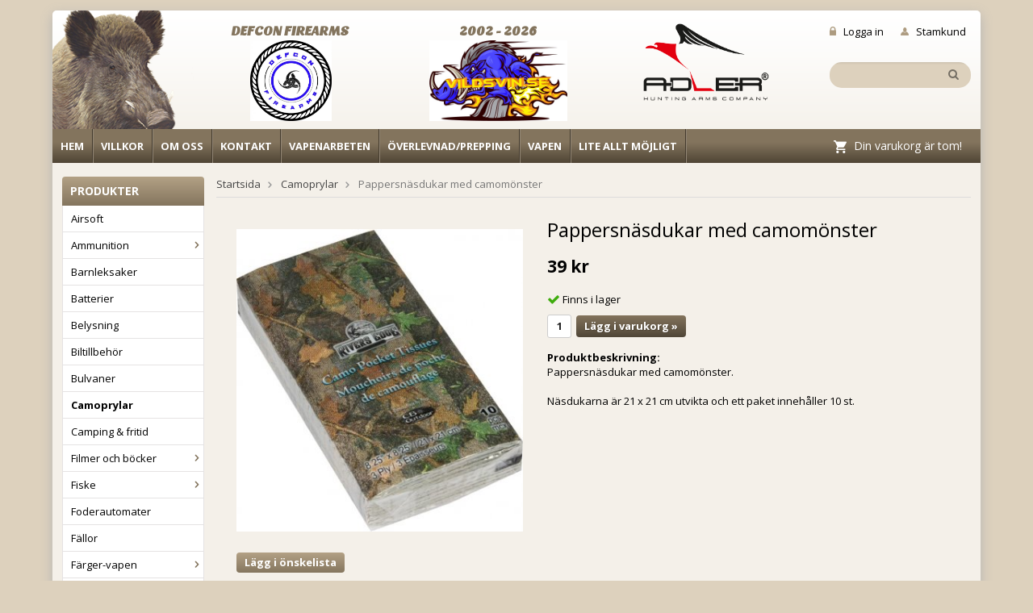

--- FILE ---
content_type: text/html; charset=UTF-8
request_url: https://vildsvin.se/camoprylar/pappersnasdukar-med-camomonster/
body_size: 15268
content:
<!doctype html>
<html lang="sv">
<head>
	<meta http-equiv="content-type" content="text/html; charset=utf-8">

	<title>Pappersnäsdukar med camomönster - Camoprylar - Vildsvin.se</title>

	<meta name="description" content="Pappersnäsdukar med camomönster.

Näsdukarna är 21 x 21 cm utvikta och ett paket innehåller 10 st">
	<meta name="keywords" content="">
	<meta name="robots" content="index, follow">
	<meta name="theme-color" content="#544a3a">
	<meta name="viewport" content="width=device-width, initial-scale=1, maximum-scale=1">
	<!-- WIKINGGRUPPEN 8.1.3 -->

	<link rel="shortcut icon" href="/favicon.png">
	<link href='//fonts.googleapis.com/css?family=Open+Sans:400,600,700,300,800' rel='stylesheet' type='text/css'>
	<link href='//fonts.googleapis.com/css?family=Sansita+One' rel='stylesheet' type='text/css'>
	<link rel="stylesheet" href="/frontend/view_desktop/css/compiled280.css">
<link rel="canonical" href="https://vildsvin.se/camoprylar/pappersnasdukar-med-camomonster/">
<script>
(function(i,s,o,g,r,a,m){i['GoogleAnalyticsObject']=r;i[r]=i[r]||function(){
			(i[r].q=i[r].q||[]).push(arguments)},i[r].l=1*new Date();a=s.createElement(o),
			m=s.getElementsByTagName(o)[0];a.async=1;a.src=g;m.parentNode.insertBefore(a,m)
			})(window,document,'script','//www.google-analytics.com/analytics.js','ga');
			ga('create', 'UA-19924418-1', 'auto'); ga('require', 'ec'); ga('set', '&cu', 'SEK');ga('ec:addProduct', {"name":"Pappersn\u00e4sdukar med camom\u00f6nster","id":4261,"price":39,"category":"camoprylar"}); ga('ec:setAction', 'detail'); ga('send', 'pageview'); 
</script><link rel="stylesheet" type="text/css" href="/js/jquery.fancybox-2.15/jquery.fancybox.css" media="screen">
	</head>
	<body itemscope itemtype="http://schema.org/WebPage"><div id="fb-root"></div><div class="l-holder clearfix"><div class="l-mobile-header"><button class="neutral-btn mini-menu"><i class="wgr-icon icon-list2"></i></button><a href="/"><img src="/frontend/view_desktop/design/mobile-logo.png" class="mini-site-logo" alt="Vildsvinsbutiken Eberstark AB"></a><button class="neutral-btn mini-cart" onclick="goToURL('/checkout/')"><div class="mini-cart-inner"><i class="wgr-icon icon-cart"></i></div></button></div><div class="l-header clearfix" itemscope itemtype="http://schema.org/WPHeader">
	<div class="l-header__swine editable-body">
		<a href="/" title="Tillbaka till startsidan" itemprop="url"><img src="/frontend/view_desktop/design/header-bg.png"></a>
	</div><div class="l-header__left">
		<a class="site-logo" href="/"></a>
	</div>
	<div class="l-header__right clearfix">
		<div class="l-header__right__top retail-login"><a  href="/customer-login/" itemprop="url"><img class="login-header-img" src="/frontend/view_desktop/design/login_header.png" >Logga in</a><a  href="/retail-application/" itemprop="url"><img class="retail-header-img" src="/frontend/view_desktop/design/retail_header.png">Stamkund</a></div>
		<div class="l-header__right__bottom"><form method="get" action="/search/" class="site-search input-highlight">
					<input type="hidden" name="lang" value="sv"><input type="search" autofocus="autofocus" value="Sök produkt..." name="q" class="neutral-btn site-search__input" onfocus="if (this.value=='Sök produkt...') this.value=''" onblur="if (this.value=='') this.value='Sök produkt...'"><button type="submit" class="neutral-btn site-search__btn"><i class="wgr-icon icon-search"></i></button>
				</form></div>
	</div>
	<div class="l-header__middle clearfix"><div class="grid grid-3"><div class="grid-item grid-item-1-3"><div class="grid-content grid-content-1"><h2 style="text-align: center;">Defcon Firearms<br><img alt="" height="122" src="/userfiles/image/logo-88894-72960-51096.jpg" width="122"></h2></div></div><div class="grid-item grid-item-1-3"><div class="grid-content grid-content-2"><h2 style="text-align: center;">2002 - 2026<br><img alt="" height="117" src="/userfiles/image/front-gris.jpg" width="201"></h2></div></div><div class="grid-item grid-item-1-3"><div class="grid-content grid-content-3"><h2 style="text-align: center;"><img alt="" height="138" src="/userfiles/image/adler-logo-1-e1745833979435.png" width="216"></h2></div></div></div>
	</div>
</div><div class="l-menubar clearfix"><ul class="nav site-nav" itemscope itemtype="http://schema.org/SiteNavigationElement"><li class="site-nav__home hide-for-xlarge"><a href="/" title="Tillbaka till startsidan" itemprop="url">Hem</a></li><li><a class="hide-for-xlarge" href="/info/villkor/" itemprop="url">Villkor</a></li><li><a href="/info/om-oss/" itemprop="url">Om oss</a></li><li><a href="/info/kontakt/" itemprop="url">Kontakt</a></li><li><a href="/info/vapenarbeten/" itemprop="url">Vapenarbeten</a></li><li><a href="/overlevnad-prepping/" itemprop="url">Överlevnad/Prepping</a></li><li><a href="/vapen/" itemprop="url">Vapen</a></li><li><a href="/info/lite-allt-mojligt/" itemprop="url">Lite allt möjligt</a></li></ul><div id="topcart-holder">
			<div id="topcart-area"><img src="/frontend/view_desktop/design/topcart_cartsymbol.png" class="topcart-icon" alt="Cart">Din varukorg är tom!&nbsp;&nbsp;<div id="topcart-hoverarea"></div></div>
		  </div>
	  <div id="popcart"></div></div><div class="l-content clearfix">
		<div class="l-sidebar-primary" itemscope itemtype="http://schema.org/WPSideBar"><div class="module">
		<h5 class="module__heading">Produkter</h5>
		<div class="module__body wipe" itemscope itemtype="http://schema.org/SiteNavigationElement"><ul class="listmenu listmenu-0"><li>
					<a href="/airsoft/" title="Airsoft" itemprop="url">Airsoft</a></li><li>
					<a href="/ammunition/" title="Ammunition" itemprop="url">Ammunition<i class="menu-node js-menu-node wgr-icon icon-arrow-right5" data-arrows="icon-arrow-down5 icon-arrow-right5"></i></a><ul class="listmenu listmenu-1"><li>
					<a href="/ammunition/gevar/" title="Gevär" itemprop="url">Gevär<i class="menu-node js-menu-node wgr-icon icon-arrow-right5" data-arrows="icon-arrow-down5 icon-arrow-right5"></i></a><ul class="listmenu listmenu-2"><li>
					<a href="/ammunition/gevar/17-hmr/" title="17 HMR" itemprop="url">17 HMR<i class="menu-node js-menu-node wgr-icon icon-arrow-right5" data-arrows="icon-arrow-down5 icon-arrow-right5"></i></a><ul class="listmenu listmenu-3"><li>
					<a href="/ammunition/gevar/17-hmr/hornady/" title="Hornady" itemprop="url">Hornady</a></li></ul></li><li>
					<a href="/ammunition/gevar/17-mach-2/" title="17 Mach 2" itemprop="url">17 Mach 2<i class="menu-node js-menu-node wgr-icon icon-arrow-right5" data-arrows="icon-arrow-down5 icon-arrow-right5"></i></a><ul class="listmenu listmenu-3"><li>
					<a href="/ammunition/gevar/17-mach-2/hornady/" title="Hornady" itemprop="url">Hornady</a></li></ul></li><li>
					<a href="/ammunition/gevar/22-hornet/" title="22 Hornet" itemprop="url">22 Hornet<i class="menu-node js-menu-node wgr-icon icon-arrow-right5" data-arrows="icon-arrow-down5 icon-arrow-right5"></i></a><ul class="listmenu listmenu-3"><li>
					<a href="/ammunition/gevar/22-hornet/hornady/" title="Hornady" itemprop="url">Hornady</a></li><li>
					<a href="/ammunition/gevar/22-hornet/partizan/" title="Partizan" itemprop="url">Partizan</a></li><li>
					<a href="/ammunition/gevar/22-hornet/rws/" title="RWS" itemprop="url">RWS</a></li><li>
					<a href="/ammunition/gevar/22-hornet/sellier-bellot/" title="Sellier &amp; Bellot" itemprop="url">Sellier & Bellot</a></li></ul></li><li>
					<a href="/ammunition/gevar/22-lr/" title="22 LR" itemprop="url">22 LR<i class="menu-node js-menu-node wgr-icon icon-arrow-right5" data-arrows="icon-arrow-down5 icon-arrow-right5"></i></a><ul class="listmenu listmenu-3"><li>
					<a href="/ammunition/gevar/22-lr/cci/" title="CCI" itemprop="url">CCI</a></li><li>
					<a href="/ammunition/gevar/22-lr/federal/" title="Federal" itemprop="url">Federal</a></li><li>
					<a href="/ammunition/gevar/22-lr/geco/" title="Geco" itemprop="url">Geco</a></li><li>
					<a href="/ammunition/gevar/22-lr/norma/" title="Norma" itemprop="url">Norma</a></li></ul></li><li>
					<a href="/ammunition/gevar/22-win-mag/" title="22 Win Mag" itemprop="url">22 Win Mag<i class="menu-node js-menu-node wgr-icon icon-arrow-right5" data-arrows="icon-arrow-down5 icon-arrow-right5"></i></a><ul class="listmenu listmenu-3"><li>
					<a href="/ammunition/gevar/22-win-mag/cci/" title="CCI" itemprop="url">CCI</a></li><li>
					<a href="/ammunition/gevar/22-win-mag/federal/" title="Federal" itemprop="url">Federal</a></li></ul></li><li>
					<a href="/ammunition/gevar/22-250-rem/" title="22-250 Rem" itemprop="url">22-250 Rem<i class="menu-node js-menu-node wgr-icon icon-arrow-right5" data-arrows="icon-arrow-down5 icon-arrow-right5"></i></a><ul class="listmenu listmenu-3"><li>
					<a href="/ammunition/gevar/22-250-rem/hornady/" title="Hornady" itemprop="url">Hornady</a></li><li>
					<a href="/ammunition/gevar/22-250-rem/partizan/" title="Partizan" itemprop="url">Partizan</a></li></ul></li><li>
					<a href="/ammunition/gevar/222-rem/" title="222 Rem" itemprop="url">222 Rem<i class="menu-node js-menu-node wgr-icon icon-arrow-right5" data-arrows="icon-arrow-down5 icon-arrow-right5"></i></a><ul class="listmenu listmenu-3"><li>
					<a href="/ammunition/gevar/222-rem/hornady/" title="Hornady" itemprop="url">Hornady</a></li><li>
					<a href="/ammunition/gevar/222-rem/lapua/" title="Lapua" itemprop="url">Lapua</a></li><li>
					<a href="/ammunition/gevar/222-rem/norma/" title="Norma" itemprop="url">Norma</a></li><li>
					<a href="/ammunition/gevar/222-rem/partizan/" title="Partizan" itemprop="url">Partizan</a></li></ul></li><li>
					<a href="/ammunition/gevar/223-rem/" title="223 Rem" itemprop="url">223 Rem<i class="menu-node js-menu-node wgr-icon icon-arrow-right5" data-arrows="icon-arrow-down5 icon-arrow-right5"></i></a><ul class="listmenu listmenu-3"><li>
					<a href="/ammunition/gevar/223-rem/ggg/" title="GGG" itemprop="url">GGG</a></li><li>
					<a href="/ammunition/gevar/223-rem/hornady/" title="Hornady" itemprop="url">Hornady</a></li><li>
					<a href="/ammunition/gevar/223-rem/norma/" title="Norma" itemprop="url">Norma</a></li><li>
					<a href="/ammunition/gevar/223-rem/partizan/" title="Partizan" itemprop="url">Partizan</a></li><li>
					<a href="/ammunition/gevar/223-rem/sako/" title="Sako" itemprop="url">Sako</a></li></ul></li><li>
					<a href="/ammunition/gevar/243-w/" title="243 W" itemprop="url">243 W<i class="menu-node js-menu-node wgr-icon icon-arrow-right5" data-arrows="icon-arrow-down5 icon-arrow-right5"></i></a><ul class="listmenu listmenu-3"><li>
					<a href="/ammunition/gevar/243-w/hornady/" title="Hornady" itemprop="url">Hornady</a></li><li>
					<a href="/ammunition/gevar/243-w/norma/" title="Norma" itemprop="url">Norma</a></li><li>
					<a href="/ammunition/gevar/243-w/partizan/" title="Partizan" itemprop="url">Partizan</a></li></ul></li><li>
					<a href="/ammunition/gevar/25-06-rem/" title="25-06 Rem" itemprop="url">25-06 Rem<i class="menu-node js-menu-node wgr-icon icon-arrow-right5" data-arrows="icon-arrow-down5 icon-arrow-right5"></i></a><ul class="listmenu listmenu-3"><li>
					<a href="/ammunition/gevar/25-06-rem/federal/" title="Federal" itemprop="url">Federal</a></li><li>
					<a href="/ammunition/gevar/25-06-rem/partizan/" title="Partizan" itemprop="url">Partizan</a></li></ul></li><li>
					<a href="/ammunition/gevar/270-w/" title="270 W" itemprop="url">270 W<i class="menu-node js-menu-node wgr-icon icon-arrow-right5" data-arrows="icon-arrow-down5 icon-arrow-right5"></i></a><ul class="listmenu listmenu-3"><li>
					<a href="/ammunition/gevar/270-w/norma/" title="Norma" itemprop="url">Norma</a></li><li>
					<a href="/ammunition/gevar/270-w/partizan/" title="Partizan" itemprop="url">Partizan</a></li><li>
					<a href="/ammunition/gevar/270-w/sako/" title="Sako" itemprop="url">Sako</a></li></ul></li><li>
					<a href="/ammunition/gevar/270-wsm/" title="270 WSM" itemprop="url">270 WSM<i class="menu-node js-menu-node wgr-icon icon-arrow-right5" data-arrows="icon-arrow-down5 icon-arrow-right5"></i></a><ul class="listmenu listmenu-3"><li>
					<a href="/ammunition/gevar/270-wsm/norma/" title="Norma" itemprop="url">Norma</a></li></ul></li><li>
					<a href="/ammunition/gevar/280-rem/" title="280 Rem" itemprop="url">280 Rem<i class="menu-node js-menu-node wgr-icon icon-arrow-right5" data-arrows="icon-arrow-down5 icon-arrow-right5"></i></a><ul class="listmenu listmenu-3"><li>
					<a href="/ammunition/gevar/280-rem/norma/" title="Norma" itemprop="url">Norma</a></li></ul></li><li>
					<a href="/ammunition/gevar/30-06/" title="30-06" itemprop="url">30-06<i class="menu-node js-menu-node wgr-icon icon-arrow-right5" data-arrows="icon-arrow-down5 icon-arrow-right5"></i></a><ul class="listmenu listmenu-3"><li>
					<a href="/ammunition/gevar/30-06/federal/" title="Federal" itemprop="url">Federal</a></li><li>
					<a href="/ammunition/gevar/30-06/hornady/" title="Hornady" itemprop="url">Hornady</a></li><li>
					<a href="/ammunition/gevar/30-06/lapua/" title="Lapua" itemprop="url">Lapua</a></li><li>
					<a href="/ammunition/gevar/30-06/norma/" title="Norma" itemprop="url">Norma</a></li><li>
					<a href="/ammunition/gevar/30-06/partizan/" title="Partizan" itemprop="url">Partizan</a></li><li>
					<a href="/ammunition/gevar/30-06/remington/" title="Remington" itemprop="url">Remington</a></li><li>
					<a href="/ammunition/gevar/30-06/sako/" title="Sako" itemprop="url">Sako</a></li></ul></li><li>
					<a href="/ammunition/gevar/30-30/" title="30-30" itemprop="url">30-30<i class="menu-node js-menu-node wgr-icon icon-arrow-right5" data-arrows="icon-arrow-down5 icon-arrow-right5"></i></a><ul class="listmenu listmenu-3"><li>
					<a href="/ammunition/gevar/30-30/barnes/" title="Barnes" itemprop="url">Barnes</a></li><li>
					<a href="/ammunition/gevar/30-30/federal/" title="Federal" itemprop="url">Federal</a></li><li>
					<a href="/ammunition/gevar/30-30/hornady/" title="Hornady" itemprop="url">Hornady</a></li><li>
					<a href="/ammunition/gevar/30-30/norma/" title="Norma" itemprop="url">Norma</a></li><li>
					<a href="/ammunition/gevar/30-30/partizan/" title="Partizan" itemprop="url">Partizan</a></li><li>
					<a href="/ammunition/gevar/30-30/remington/" title="Remington" itemprop="url">Remington</a></li></ul></li><li>
					<a href="/ammunition/gevar/300-blackout/" title="300 Blackout" itemprop="url">300 Blackout<i class="menu-node js-menu-node wgr-icon icon-arrow-right5" data-arrows="icon-arrow-down5 icon-arrow-right5"></i></a><ul class="listmenu listmenu-3"><li>
					<a href="/ammunition/gevar/300-blackout/hornady/" title="Hornady" itemprop="url">Hornady</a></li><li>
					<a href="/ammunition/gevar/300-blackout/partizan/" title="Partizan" itemprop="url">Partizan</a></li></ul></li><li>
					<a href="/ammunition/gevar/300-wm/" title="300 WM" itemprop="url">300 WM<i class="menu-node js-menu-node wgr-icon icon-arrow-right5" data-arrows="icon-arrow-down5 icon-arrow-right5"></i></a><ul class="listmenu listmenu-3"><li>
					<a href="/ammunition/gevar/300-wm/norma/" title="Norma" itemprop="url">Norma</a></li><li>
					<a href="/ammunition/gevar/300-wm/partizan/" title="Partizan" itemprop="url">Partizan</a></li></ul></li><li>
					<a href="/ammunition/gevar/300-wsm/" title="300 WSM" itemprop="url">300 WSM<i class="menu-node js-menu-node wgr-icon icon-arrow-right5" data-arrows="icon-arrow-down5 icon-arrow-right5"></i></a><ul class="listmenu listmenu-3"></ul></li><li>
					<a href="/ammunition/gevar/303-british/" title="303 British" itemprop="url">303 British<i class="menu-node js-menu-node wgr-icon icon-arrow-right5" data-arrows="icon-arrow-down5 icon-arrow-right5"></i></a><ul class="listmenu listmenu-3"><li>
					<a href="/ammunition/gevar/303-british/partizan/" title="Partizan" itemprop="url">Partizan</a></li></ul></li><li>
					<a href="/ammunition/gevar/308-norma-mag/" title="308 Norma Mag" itemprop="url">308 Norma Mag<i class="menu-node js-menu-node wgr-icon icon-arrow-right5" data-arrows="icon-arrow-down5 icon-arrow-right5"></i></a><ul class="listmenu listmenu-3"><li>
					<a href="/ammunition/gevar/308-norma-mag/norma/" title="Norma" itemprop="url">Norma</a></li></ul></li><li>
					<a href="/ammunition/gevar/308-w/" title="308 W" itemprop="url">308 W<i class="menu-node js-menu-node wgr-icon icon-arrow-right5" data-arrows="icon-arrow-down5 icon-arrow-right5"></i></a><ul class="listmenu listmenu-3"><li>
					<a href="/ammunition/gevar/308-w/barnes/" title="Barnes" itemprop="url">Barnes</a></li><li>
					<a href="/ammunition/gevar/308-w/federal/" title="Federal" itemprop="url">Federal</a></li><li>
					<a href="/ammunition/gevar/308-w/ggg/" title="GGG" itemprop="url">GGG</a></li><li>
					<a href="/ammunition/gevar/308-w/hornady/" title="Hornady" itemprop="url">Hornady</a></li><li>
					<a href="/ammunition/gevar/308-w/lapua/" title="Lapua" itemprop="url">Lapua</a></li><li>
					<a href="/ammunition/gevar/308-w/norma/" title="Norma" itemprop="url">Norma</a></li><li>
					<a href="/ammunition/gevar/308-w/partizan/" title="Partizan" itemprop="url">Partizan</a></li><li>
					<a href="/ammunition/gevar/308-w/remington/" title="Remington" itemprop="url">Remington</a></li><li>
					<a href="/ammunition/gevar/308-w/sako/" title="Sako" itemprop="url">Sako</a></li><li>
					<a href="/ammunition/gevar/308-w/tug-brenneke/" title="TUG Brenneke" itemprop="url">TUG Brenneke</a></li></ul></li><li>
					<a href="/ammunition/gevar/338-wm/" title="338 WM" itemprop="url">338 WM<i class="menu-node js-menu-node wgr-icon icon-arrow-right5" data-arrows="icon-arrow-down5 icon-arrow-right5"></i></a><ul class="listmenu listmenu-3"><li>
					<a href="/ammunition/gevar/338-wm/norma/" title="Norma" itemprop="url">Norma</a></li></ul></li><li>
					<a href="/ammunition/gevar/35-rem/" title="35 Rem" itemprop="url">35 Rem<i class="menu-node js-menu-node wgr-icon icon-arrow-right5" data-arrows="icon-arrow-down5 icon-arrow-right5"></i></a><ul class="listmenu listmenu-3"><li>
					<a href="/ammunition/gevar/35-rem/hornady/" title="Hornady" itemprop="url">Hornady</a></li></ul></li><li>
					<a href="/ammunition/gevar/375-hh/" title="375 H&amp;H" itemprop="url">375 H&H<i class="menu-node js-menu-node wgr-icon icon-arrow-right5" data-arrows="icon-arrow-down5 icon-arrow-right5"></i></a><ul class="listmenu listmenu-3"><li>
					<a href="/ammunition/gevar/375-hh/norma/" title="Norma" itemprop="url">Norma</a></li><li>
					<a href="/ammunition/gevar/375-hh/partizan/" title="Partizan" itemprop="url">Partizan</a></li></ul></li><li>
					<a href="/ammunition/gevar/444-marlin/" title="444 Marlin" itemprop="url">444 Marlin<i class="menu-node js-menu-node wgr-icon icon-arrow-right5" data-arrows="icon-arrow-down5 icon-arrow-right5"></i></a><ul class="listmenu listmenu-3"><li>
					<a href="/ammunition/gevar/444-marlin/hornady/" title="Hornady" itemprop="url">Hornady</a></li></ul></li><li>
					<a href="/ammunition/gevar/45-70/" title="45-70" itemprop="url">45-70<i class="menu-node js-menu-node wgr-icon icon-arrow-right5" data-arrows="icon-arrow-down5 icon-arrow-right5"></i></a><ul class="listmenu listmenu-3"><li>
					<a href="/ammunition/gevar/45-70/federal/" title="Federal" itemprop="url">Federal</a></li><li>
					<a href="/ammunition/gevar/45-70/hornady/" title="Hornady" itemprop="url">Hornady</a></li><li>
					<a href="/ammunition/gevar/45-70/remington/" title="Remington" itemprop="url">Remington</a></li></ul></li><li>
					<a href="/ammunition/gevar/450-bushmaster/" title="450 Bushmaster" itemprop="url">450 Bushmaster<i class="menu-node js-menu-node wgr-icon icon-arrow-right5" data-arrows="icon-arrow-down5 icon-arrow-right5"></i></a><ul class="listmenu listmenu-3"><li>
					<a href="/ammunition/gevar/450-bushmaster/barnes/" title="Barnes" itemprop="url">Barnes</a></li><li>
					<a href="/ammunition/gevar/450-bushmaster/federal/" title="Federal" itemprop="url">Federal</a></li><li>
					<a href="/ammunition/gevar/450-bushmaster/hornady/" title="Hornady" itemprop="url">Hornady</a></li><li>
					<a href="/ammunition/gevar/450-bushmaster/remington/" title="Remington" itemprop="url">Remington</a></li><li>
					<a href="/ammunition/gevar/450-bushmaster/winchester/" title="Winchester" itemprop="url">Winchester</a></li></ul></li><li>
					<a href="/ammunition/gevar/5-6x52r/" title="5,6X52R" itemprop="url">5,6X52R<i class="menu-node js-menu-node wgr-icon icon-arrow-right5" data-arrows="icon-arrow-down5 icon-arrow-right5"></i></a><ul class="listmenu listmenu-3"><li>
					<a href="/ammunition/gevar/5-6x52r/sellier-bellot/" title="Sellier &amp; Bellot" itemprop="url">Sellier & Bellot</a></li></ul></li><li>
					<a href="/ammunition/gevar/50-mayhem/" title="50 Mayhem" itemprop="url">50 Mayhem</a></li><li>
					<a href="/ammunition/gevar/6-5x55-swedish/" title="6,5X55 Swedish" itemprop="url">6,5X55 Swedish<i class="menu-node js-menu-node wgr-icon icon-arrow-right5" data-arrows="icon-arrow-down5 icon-arrow-right5"></i></a><ul class="listmenu listmenu-3"><li>
					<a href="/ammunition/gevar/6-5x55-swedish/federal/" title="Federal" itemprop="url">Federal</a></li><li>
					<a href="/ammunition/gevar/6-5x55-swedish/hornady/" title="Hornady" itemprop="url">Hornady</a></li><li>
					<a href="/ammunition/gevar/6-5x55-swedish/lapua/" title="Lapua" itemprop="url">Lapua</a></li><li>
					<a href="/ammunition/gevar/6-5x55-swedish/norma/" title="Norma" itemprop="url">Norma</a></li><li>
					<a href="/ammunition/gevar/6-5x55-swedish/partizan/" title="Partizan" itemprop="url">Partizan</a></li><li>
					<a href="/ammunition/gevar/6-5x55-swedish/sako/" title="Sako" itemprop="url">Sako</a></li><li>
					<a href="/ammunition/gevar/6-5x55-swedish/sellier-bellot/" title="Sellier &amp; Bellot" itemprop="url">Sellier & Bellot</a></li></ul></li><li>
					<a href="/ammunition/gevar/6-5x57-mauser/" title="6,5X57 Mauser" itemprop="url">6,5X57 Mauser<i class="menu-node js-menu-node wgr-icon icon-arrow-right5" data-arrows="icon-arrow-down5 icon-arrow-right5"></i></a><ul class="listmenu listmenu-3"><li>
					<a href="/ammunition/gevar/6-5x57-mauser/partizan/" title="Partizan" itemprop="url">Partizan</a></li></ul></li><li>
					<a href="/ammunition/gevar/65-creedmoor/" title="6.5 Creedmoor" itemprop="url">6.5 Creedmoor<i class="menu-node js-menu-node wgr-icon icon-arrow-right5" data-arrows="icon-arrow-down5 icon-arrow-right5"></i></a><ul class="listmenu listmenu-3"><li>
					<a href="/ammunition/gevar/65-creedmoor/hornady/" title="Hornady" itemprop="url">Hornady</a></li></ul></li><li>
					<a href="/ammunition/gevar/65-grendel/" title="6.5 Grendel" itemprop="url">6.5 Grendel<i class="menu-node js-menu-node wgr-icon icon-arrow-right5" data-arrows="icon-arrow-down5 icon-arrow-right5"></i></a><ul class="listmenu listmenu-3"><li>
					<a href="/ammunition/gevar/65-grendel/federal/" title="Federal" itemprop="url">Federal</a></li><li>
					<a href="/ammunition/gevar/65-grendel/hornady/" title="Hornady" itemprop="url">Hornady</a></li></ul></li><li>
					<a href="/ammunition/gevar/7-5x54-french/" title="7,5x54 French" itemprop="url">7,5x54 French<i class="menu-node js-menu-node wgr-icon icon-arrow-right5" data-arrows="icon-arrow-down5 icon-arrow-right5"></i></a><ul class="listmenu listmenu-3"><li>
					<a href="/ammunition/gevar/7-5x54-french/partizan/" title="Partizan" itemprop="url">Partizan</a></li></ul></li><li>
					<a href="/ammunition/gevar/7-62x39/" title="7,62x39" itemprop="url">7,62x39<i class="menu-node js-menu-node wgr-icon icon-arrow-right5" data-arrows="icon-arrow-down5 icon-arrow-right5"></i></a><ul class="listmenu listmenu-3"><li>
					<a href="/ammunition/gevar/7-62x39/hornady/" title="Hornady" itemprop="url">Hornady</a></li><li>
					<a href="/ammunition/gevar/7-62x39/partizan/" title="Partizan" itemprop="url">Partizan</a></li></ul></li><li>
					<a href="/ammunition/gevar/7-62x54r/" title="7,62x54R" itemprop="url">7,62x54R<i class="menu-node js-menu-node wgr-icon icon-arrow-right5" data-arrows="icon-arrow-down5 icon-arrow-right5"></i></a><ul class="listmenu listmenu-3"><li>
					<a href="/ammunition/gevar/7-62x54r/partizan/" title="Partizan" itemprop="url">Partizan</a></li></ul></li><li>
					<a href="/ammunition/gevar/7mm-rem-mag/" title="7mm Rem Mag" itemprop="url">7mm Rem Mag<i class="menu-node js-menu-node wgr-icon icon-arrow-right5" data-arrows="icon-arrow-down5 icon-arrow-right5"></i></a><ul class="listmenu listmenu-3"><li>
					<a href="/ammunition/gevar/7mm-rem-mag/norma/" title="Norma" itemprop="url">Norma</a></li><li>
					<a href="/ammunition/gevar/7mm-rem-mag/partizan/" title="Partizan" itemprop="url">Partizan</a></li></ul></li><li>
					<a href="/ammunition/gevar/7mm-08-remington/" title="7mm-08 Remington" itemprop="url">7mm-08 Remington<i class="menu-node js-menu-node wgr-icon icon-arrow-right5" data-arrows="icon-arrow-down5 icon-arrow-right5"></i></a><ul class="listmenu listmenu-3"><li>
					<a href="/ammunition/gevar/7mm-08-remington/partizan/" title="Partizan" itemprop="url">Partizan</a></li></ul></li><li>
					<a href="/ammunition/gevar/7x57/" title="7X57" itemprop="url">7X57<i class="menu-node js-menu-node wgr-icon icon-arrow-right5" data-arrows="icon-arrow-down5 icon-arrow-right5"></i></a><ul class="listmenu listmenu-3"><li>
					<a href="/ammunition/gevar/7x57/norma/" title="Norma" itemprop="url">Norma</a></li><li>
					<a href="/ammunition/gevar/7x57/partizan/" title="Partizan" itemprop="url">Partizan</a></li></ul></li><li>
					<a href="/ammunition/gevar/7x57r/" title="7X57R" itemprop="url">7X57R<i class="menu-node js-menu-node wgr-icon icon-arrow-right5" data-arrows="icon-arrow-down5 icon-arrow-right5"></i></a><ul class="listmenu listmenu-3"><li>
					<a href="/ammunition/gevar/7x57r/norma/" title="Norma" itemprop="url">Norma</a></li><li>
					<a href="/ammunition/gevar/7x57r/partizan/" title="Partizan" itemprop="url">Partizan</a></li></ul></li><li>
					<a href="/ammunition/gevar/7x65r/" title="7x65R" itemprop="url">7x65R<i class="menu-node js-menu-node wgr-icon icon-arrow-right5" data-arrows="icon-arrow-down5 icon-arrow-right5"></i></a><ul class="listmenu listmenu-3"><li>
					<a href="/ammunition/gevar/7x65r/norma/" title="Norma" itemprop="url">Norma</a></li></ul></li><li>
					<a href="/ammunition/gevar/8x57-jrs/" title="8X57 JRS" itemprop="url">8X57 JRS<i class="menu-node js-menu-node wgr-icon icon-arrow-right5" data-arrows="icon-arrow-down5 icon-arrow-right5"></i></a><ul class="listmenu listmenu-3"><li>
					<a href="/ammunition/gevar/8x57-jrs/norma/" title="Norma" itemprop="url">Norma</a></li><li>
					<a href="/ammunition/gevar/8x57-jrs/partizan/" title="Partizan" itemprop="url">Partizan</a></li></ul></li><li>
					<a href="/ammunition/gevar/8x57-js/" title="8X57 JS" itemprop="url">8X57 JS<i class="menu-node js-menu-node wgr-icon icon-arrow-right5" data-arrows="icon-arrow-down5 icon-arrow-right5"></i></a><ul class="listmenu listmenu-3"><li>
					<a href="/ammunition/gevar/8x57-js/lapua/" title="Lapua" itemprop="url">Lapua</a></li><li>
					<a href="/ammunition/gevar/8x57-js/norma/" title="Norma" itemprop="url">Norma</a></li><li>
					<a href="/ammunition/gevar/8x57-js/partizan/" title="Partizan" itemprop="url">Partizan</a></li><li>
					<a href="/ammunition/gevar/8x57-js/sako/" title="Sako" itemprop="url">Sako</a></li></ul></li><li>
					<a href="/ammunition/gevar/9-3x57/" title="9,3X57" itemprop="url">9,3X57<i class="menu-node js-menu-node wgr-icon icon-arrow-right5" data-arrows="icon-arrow-down5 icon-arrow-right5"></i></a><ul class="listmenu listmenu-3"><li>
					<a href="/ammunition/gevar/9-3x57/norma/" title="Norma" itemprop="url">Norma</a></li></ul></li><li>
					<a href="/ammunition/gevar/9-3x62/" title="9,3X62" itemprop="url">9,3X62<i class="menu-node js-menu-node wgr-icon icon-arrow-right5" data-arrows="icon-arrow-down5 icon-arrow-right5"></i></a><ul class="listmenu listmenu-3"><li>
					<a href="/ammunition/gevar/9-3x62/hornady/" title="Hornady" itemprop="url">Hornady</a></li><li>
					<a href="/ammunition/gevar/9-3x62/lapua/" title="Lapua" itemprop="url">Lapua</a></li><li>
					<a href="/ammunition/gevar/9-3x62/norma/" title="Norma" itemprop="url">Norma</a></li><li>
					<a href="/ammunition/gevar/9-3x62/partizan/" title="Partizan" itemprop="url">Partizan</a></li><li>
					<a href="/ammunition/gevar/9-3x62/sako/" title="Sako" itemprop="url">Sako</a></li></ul></li><li>
					<a href="/ammunition/gevar/9-3x64/" title="9,3x64" itemprop="url">9,3x64</a></li><li>
					<a href="/ammunition/gevar/9-3x74r/" title="9,3x74R" itemprop="url">9,3x74R<i class="menu-node js-menu-node wgr-icon icon-arrow-right5" data-arrows="icon-arrow-down5 icon-arrow-right5"></i></a><ul class="listmenu listmenu-3"><li>
					<a href="/ammunition/gevar/9-3x74r/norma/" title="Norma" itemprop="url">Norma</a></li><li>
					<a href="/ammunition/gevar/9-3x74r/partizan/" title="Partizan" itemprop="url">Partizan</a></li></ul></li><li>
					<a href="/ammunition/gevar/hagel/" title="Hagel" itemprop="url">Hagel<i class="menu-node js-menu-node wgr-icon icon-arrow-right5" data-arrows="icon-arrow-down5 icon-arrow-right5"></i></a><ul class="listmenu listmenu-3"><li>
					<a href="/ammunition/gevar/hagel/kaliber-12/" title="Kaliber 12" itemprop="url">Kaliber 12<i class="menu-node js-menu-node wgr-icon icon-arrow-right5" data-arrows="icon-arrow-down5 icon-arrow-right5"></i></a><ul class="listmenu listmenu-4"><li>
					<a href="/ammunition/gevar/hagel/kaliber-12/federal/" title="Federal" itemprop="url">Federal</a></li><li>
					<a href="/ammunition/gevar/hagel/kaliber-12/nobel/" title="Nobel" itemprop="url">Nobel</a></li><li>
					<a href="/ammunition/gevar/hagel/kaliber-12/norma/" title="Norma" itemprop="url">Norma</a></li><li>
					<a href="/ammunition/gevar/hagel/kaliber-12/remington/" title="Remington" itemprop="url">Remington</a></li><li>
					<a href="/ammunition/gevar/hagel/kaliber-12/rottweil/" title="Rottweil" itemprop="url">Rottweil</a></li><li>
					<a href="/ammunition/gevar/hagel/kaliber-12/saga/" title="Saga" itemprop="url">Saga</a></li></ul></li><li>
					<a href="/ammunition/gevar/hagel/kaliber-16/" title="Kaliber 16" itemprop="url">Kaliber 16</a></li><li>
					<a href="/ammunition/gevar/hagel/kaliber-20/" title="Kaliber 20" itemprop="url">Kaliber 20</a></li><li>
					<a href="/ammunition/gevar/hagel/kaliber-410/" title="Kaliber 410" itemprop="url">Kaliber 410</a></li></ul></li><li>
					<a href="/ammunition/gevar/slugs/" title="Slugs" itemprop="url">Slugs</a></li></ul></li><li>
					<a href="/ammunition/pistol-revolver/" title="Pistol/Revolver" itemprop="url">Pistol/Revolver<i class="menu-node js-menu-node wgr-icon icon-arrow-right5" data-arrows="icon-arrow-down5 icon-arrow-right5"></i></a><ul class="listmenu listmenu-2"><li>
					<a href="/ammunition/pistol-revolver/10mm/" title="10mm" itemprop="url">10mm</a></li><li>
					<a href="/ammunition/pistol-revolver/25-auto/" title="25 Auto" itemprop="url">25 Auto</a></li><li>
					<a href="/ammunition/pistol-revolver/32-auto/" title="32 Auto" itemprop="url">32 Auto</a></li><li>
					<a href="/ammunition/pistol-revolver/32-sw/" title="32 S&amp;W" itemprop="url">32 S&W</a></li><li>
					<a href="/ammunition/pistol-revolver/357-magnum/" title="357 Magnum" itemprop="url">357 Magnum</a></li><li>
					<a href="/ammunition/pistol-revolver/357-sig/" title="357 Sig" itemprop="url">357 Sig</a></li><li>
					<a href="/ammunition/pistol-revolver/38-special/" title="38 Special" itemprop="url">38 Special</a></li><li>
					<a href="/ammunition/pistol-revolver/38-super-auto/" title="38 Super Auto" itemprop="url">38 Super Auto</a></li><li>
					<a href="/ammunition/pistol-revolver/40-sw/" title="40 S&amp;W" itemprop="url">40 S&W</a></li><li>
					<a href="/ammunition/pistol-revolver/44-mag/" title="44 Mag" itemprop="url">44 Mag</a></li><li>
					<a href="/ammunition/pistol-revolver/45-auto-acp/" title="45 Auto/ACP" itemprop="url">45 Auto/ACP</a></li><li>
					<a href="/ammunition/pistol-revolver/45-colt/" title="45 Colt" itemprop="url">45 Colt</a></li><li>
					<a href="/ammunition/pistol-revolver/7-65-parabellum/" title="7,65 Parabellum" itemprop="url">7,65 Parabellum</a></li><li>
					<a href="/ammunition/pistol-revolver/762-tokarev/" title="7.62 Tokarev" itemprop="url">7.62 Tokarev</a></li><li>
					<a href="/ammunition/pistol-revolver/9mm/" title="9mm" itemprop="url">9mm</a></li><li>
					<a href="/ammunition/pistol-revolver/9mm-browning-court-380-auto/" title="9mm Browning Court/.380 Auto" itemprop="url">9mm Browning Court/.380 Auto</a></li><li>
					<a href="/ammunition/pistol-revolver/9mm-browning-long/" title="9mm Browning Long" itemprop="url">9mm Browning Long</a></li><li>
					<a href="/ammunition/pistol-revolver/9mm-makarov/" title="9mm Makarov" itemprop="url">9mm Makarov</a></li></ul></li></ul></li><li>
					<a href="/barnleksaker/" title="Barnleksaker" itemprop="url">Barnleksaker</a></li><li>
					<a href="/batterier/" title="Batterier" itemprop="url">Batterier</a></li><li>
					<a href="/belysning/" title="Belysning" itemprop="url">Belysning</a></li><li>
					<a href="/biltillbehor/" title="Biltillbehör" itemprop="url">Biltillbehör</a></li><li>
					<a href="/bulvaner/" title="Bulvaner" itemprop="url">Bulvaner</a></li><li class="is-listmenu-opened">
					<a class="selected" href="/camoprylar/" title="Camoprylar" itemprop="url">Camoprylar</a></li><li>
					<a href="/camping-fritid/" title="Camping &amp; fritid" itemprop="url">Camping & fritid</a></li><li>
					<a href="/filmer-och-bocker/" title="Filmer och böcker" itemprop="url">Filmer och böcker<i class="menu-node js-menu-node wgr-icon icon-arrow-right5" data-arrows="icon-arrow-down5 icon-arrow-right5"></i></a><ul class="listmenu listmenu-1"><li>
					<a href="/filmer-och-bocker/bocker/" title="Böcker" itemprop="url">Böcker</a></li><li>
					<a href="/filmer-och-bocker/dvd-vapen-och-skytte/" title="DVD Vapen och Skytte" itemprop="url">DVD Vapen och Skytte</a></li><li>
					<a href="/filmer-och-bocker/jaktfilmer/" title="Jaktfilmer" itemprop="url">Jaktfilmer</a></li></ul></li><li>
					<a href="/fiske/" title="Fiske" itemprop="url">Fiske<i class="menu-node js-menu-node wgr-icon icon-arrow-right5" data-arrows="icon-arrow-down5 icon-arrow-right5"></i></a><ul class="listmenu listmenu-1"><li>
					<a href="/fiske/fiskedrag-bete/" title="Fiskedrag &amp; Bete" itemprop="url">Fiskedrag & Bete</a></li><li>
					<a href="/fiske/fiskeknivar-och-knivslipar/" title="Fiskeknivar och knivslipar" itemprop="url">Fiskeknivar och knivslipar</a></li><li>
					<a href="/fiske/flytvastar/" title="Flytvästar" itemprop="url">Flytvästar</a></li><li>
					<a href="/fiske/linor/" title="Linor" itemprop="url">Linor</a></li><li>
					<a href="/fiske/rullar-spon/" title="Rullar &amp; spön" itemprop="url">Rullar & spön</a></li><li>
					<a href="/fiske/tillbehor/" title="Tillbehör" itemprop="url">Tillbehör</a></li></ul></li><li>
					<a href="/foderautomater/" title="Foderautomater" itemprop="url">Foderautomater</a></li><li>
					<a href="/fallor/" title="Fällor" itemprop="url">Fällor</a></li><li>
					<a href="/farger-vapen/" title="Färger-vapen" itemprop="url">Färger-vapen<i class="menu-node js-menu-node wgr-icon icon-arrow-right5" data-arrows="icon-arrow-down5 icon-arrow-right5"></i></a><ul class="listmenu listmenu-1"><li>
					<a href="/farger-vapen/army-paint/" title="Army-paint" itemprop="url">Army-paint</a></li><li>
					<a href="/farger-vapen/duracoat-ytbehandling/" title="DuraCoat-ytbehandling" itemprop="url">DuraCoat-ytbehandling</a></li></ul></li><li>
					<a href="/handladdning/" title="Handladdning" itemprop="url">Handladdning<i class="menu-node js-menu-node wgr-icon icon-arrow-right5" data-arrows="icon-arrow-down5 icon-arrow-right5"></i></a><ul class="listmenu listmenu-1"><li>
					<a href="/handladdning/bly/" title="Bly" itemprop="url">Bly</a></li><li>
					<a href="/handladdning/blysmaltare/" title="Blysmältare" itemprop="url">Blysmältare<i class="menu-node js-menu-node wgr-icon icon-arrow-right5" data-arrows="icon-arrow-down5 icon-arrow-right5"></i></a><ul class="listmenu listmenu-2"><li>
					<a href="/handladdning/blysmaltare/lee/" title="Lee" itemprop="url">Lee</a></li></ul></li><li>
					<a href="/handladdning/breech-lock-bussningar/" title="Breech Lock Bussningar" itemprop="url">Breech Lock Bussningar<i class="menu-node js-menu-node wgr-icon icon-arrow-right5" data-arrows="icon-arrow-down5 icon-arrow-right5"></i></a><ul class="listmenu listmenu-2"><li>
					<a href="/handladdning/breech-lock-bussningar/lee/" title="Lee" itemprop="url">Lee</a></li></ul></li><li>
					<a href="/handladdning/bocker-dvd/" title="Böcker &amp; DVD" itemprop="url">Böcker & DVD</a></li><li>
					<a href="/handladdning/crimp-die/" title="Crimp die" itemprop="url">Crimp die<i class="menu-node js-menu-node wgr-icon icon-arrow-right5" data-arrows="icon-arrow-down5 icon-arrow-right5"></i></a><ul class="listmenu listmenu-2"><li>
					<a href="/handladdning/crimp-die/lee/" title="Lee" itemprop="url">Lee</a></li></ul></li><li>
					<a href="/handladdning/decapping-die/" title="Decapping Die" itemprop="url">Decapping Die<i class="menu-node js-menu-node wgr-icon icon-arrow-right5" data-arrows="icon-arrow-down5 icon-arrow-right5"></i></a><ul class="listmenu listmenu-2"><li>
					<a href="/handladdning/decapping-die/lee/" title="Lee" itemprop="url">Lee</a></li><li>
					<a href="/handladdning/decapping-die/lyman/" title="Lyman" itemprop="url">Lyman</a></li></ul></li><li>
					<a href="/handladdning/expanding-die/" title="Expanding Die" itemprop="url">Expanding Die<i class="menu-node js-menu-node wgr-icon icon-arrow-right5" data-arrows="icon-arrow-down5 icon-arrow-right5"></i></a><ul class="listmenu listmenu-2"><li>
					<a href="/handladdning/expanding-die/lee/" title="Lee" itemprop="url">Lee</a></li><li>
					<a href="/handladdning/expanding-die/lyman/" title="Lyman" itemprop="url">Lyman</a></li></ul></li><li>
					<a href="/handladdning/hagel-slugsladdning/" title="Hagel/Slugsladdning" itemprop="url">Hagel/Slugsladdning</a></li><li>
					<a href="/handladdning/hylshallare/" title="Hylshållare" itemprop="url">Hylshållare<i class="menu-node js-menu-node wgr-icon icon-arrow-right5" data-arrows="icon-arrow-down5 icon-arrow-right5"></i></a><ul class="listmenu listmenu-2"><li>
					<a href="/handladdning/hylshallare/hornady/" title="Hornady" itemprop="url">Hornady</a></li><li>
					<a href="/handladdning/hylshallare/lee/" title="Lee" itemprop="url">Lee</a></li><li>
					<a href="/handladdning/hylshallare/rcbs/" title="RCBS" itemprop="url">RCBS</a></li></ul></li><li>
					<a href="/handladdning/hylsmatning/" title="Hylsmätning" itemprop="url">Hylsmätning<i class="menu-node js-menu-node wgr-icon icon-arrow-right5" data-arrows="icon-arrow-down5 icon-arrow-right5"></i></a><ul class="listmenu listmenu-2"><li>
					<a href="/handladdning/hylsmatning/lyman/" title="Lyman" itemprop="url">Lyman</a></li></ul></li><li>
					<a href="/handladdning/hylsor/" title="Hylsor" itemprop="url">Hylsor<i class="menu-node js-menu-node wgr-icon icon-arrow-right5" data-arrows="icon-arrow-down5 icon-arrow-right5"></i></a><ul class="listmenu listmenu-2"><li>
					<a href="/handladdning/hylsor/hornady-hylsor/" title="Hornady Hylsor" itemprop="url">Hornady Hylsor</a></li><li>
					<a href="/handladdning/hylsor/lapua-hylsor/" title="Lapua Hylsor" itemprop="url">Lapua Hylsor</a></li><li>
					<a href="/handladdning/hylsor/norma-hylsor/" title="Norma Hylsor" itemprop="url">Norma Hylsor</a></li><li>
					<a href="/handladdning/hylsor/prvi-partizan-hylsor/" title="Prvi Partizan hylsor" itemprop="url">Prvi Partizan hylsor</a></li><li>
					<a href="/handladdning/hylsor/starline-hylsor/" title="Starline Hylsor" itemprop="url">Starline Hylsor</a></li><li>
					<a href="/handladdning/hylsor/ovrigt/" title="Övrigt" itemprop="url">Övrigt</a></li></ul></li><li>
					<a href="/handladdning/hylsrengoring/" title="Hylsrengöring" itemprop="url">Hylsrengöring<i class="menu-node js-menu-node wgr-icon icon-arrow-right5" data-arrows="icon-arrow-down5 icon-arrow-right5"></i></a><ul class="listmenu listmenu-2"><li>
					<a href="/handladdning/hylsrengoring/hornady/" title="Hornady" itemprop="url">Hornady</a></li><li>
					<a href="/handladdning/hylsrengoring/lee/" title="Lee" itemprop="url">Lee</a></li><li>
					<a href="/handladdning/hylsrengoring/lyman/" title="Lyman" itemprop="url">Lyman</a></li><li>
					<a href="/handladdning/hylsrengoring/rcbs/" title="RCBS" itemprop="url">RCBS</a></li></ul></li><li>
					<a href="/handladdning/hylssmorning/" title="Hylssmorning" itemprop="url">Hylssmorning<i class="menu-node js-menu-node wgr-icon icon-arrow-right5" data-arrows="icon-arrow-down5 icon-arrow-right5"></i></a><ul class="listmenu listmenu-2"><li>
					<a href="/handladdning/hylssmorning/hornady/" title="Hornady" itemprop="url">Hornady</a></li><li>
					<a href="/handladdning/hylssmorning/lee/" title="Lee" itemprop="url">Lee</a></li><li>
					<a href="/handladdning/hylssmorning/rcbs/" title="RCBS" itemprop="url">RCBS</a></li></ul></li><li>
					<a href="/handladdning/hylssvarving/" title="Hylssvarving" itemprop="url">Hylssvarving<i class="menu-node js-menu-node wgr-icon icon-arrow-right5" data-arrows="icon-arrow-down5 icon-arrow-right5"></i></a><ul class="listmenu listmenu-2"><li>
					<a href="/handladdning/hylssvarving/hornady/" title="Hornady" itemprop="url">Hornady</a></li><li>
					<a href="/handladdning/hylssvarving/lee/" title="Lee" itemprop="url">Lee</a></li><li>
					<a href="/handladdning/hylssvarving/lyman/" title="Lyman" itemprop="url">Lyman</a></li><li>
					<a href="/handladdning/hylssvarving/rcbs/" title="RCBS" itemprop="url">RCBS</a></li></ul></li><li>
					<a href="/handladdning/kompletta-kit/" title="Kompletta kit" itemprop="url">Kompletta kit<i class="menu-node js-menu-node wgr-icon icon-arrow-right5" data-arrows="icon-arrow-down5 icon-arrow-right5"></i></a><ul class="listmenu listmenu-2"><li>
					<a href="/handladdning/kompletta-kit/hornady/" title="Hornady" itemprop="url">Hornady</a></li><li>
					<a href="/handladdning/kompletta-kit/lee/" title="Lee" itemprop="url">Lee</a></li><li>
					<a href="/handladdning/kompletta-kit/rcbs/" title="RCBS" itemprop="url">RCBS</a></li></ul></li><li>
					<a href="/handladdning/kronograf/" title="Kronograf" itemprop="url">Kronograf</a></li><li>
					<a href="/handladdning/krut/" title="Krut" itemprop="url">Krut<i class="menu-node js-menu-node wgr-icon icon-arrow-right5" data-arrows="icon-arrow-down5 icon-arrow-right5"></i></a><ul class="listmenu listmenu-2"><li>
					<a href="/handladdning/krut/vihtavuori-krut/" title="Vihtavuori Krut" itemprop="url">Vihtavuori Krut</a></li><li>
					<a href="/handladdning/krut/ovrigt-krut/" title="Övrigt Krut" itemprop="url">Övrigt Krut</a></li></ul></li><li>
					<a href="/handladdning/krutdosering/" title="Krutdosering" itemprop="url">Krutdosering<i class="menu-node js-menu-node wgr-icon icon-arrow-right5" data-arrows="icon-arrow-down5 icon-arrow-right5"></i></a><ul class="listmenu listmenu-2"><li>
					<a href="/handladdning/krutdosering/krutdoserare/" title="Krutdoserare" itemprop="url">Krutdoserare</a></li><li>
					<a href="/handladdning/krutdosering/kruttrattar/" title="Kruttrattar" itemprop="url">Kruttrattar</a></li><li>
					<a href="/handladdning/krutdosering/powder-tricklers/" title="Powder Tricklers" itemprop="url">Powder Tricklers</a></li><li>
					<a href="/handladdning/krutdosering/ovrigt/" title="Övrigt" itemprop="url">Övrigt</a></li></ul></li><li>
					<a href="/handladdning/krutvag/" title="Krutvåg" itemprop="url">Krutvåg<i class="menu-node js-menu-node wgr-icon icon-arrow-right5" data-arrows="icon-arrow-down5 icon-arrow-right5"></i></a><ul class="listmenu listmenu-2"><li>
					<a href="/handladdning/krutvag/dillon/" title="Dillon" itemprop="url">Dillon</a></li><li>
					<a href="/handladdning/krutvag/hornady/" title="Hornady" itemprop="url">Hornady</a></li><li>
					<a href="/handladdning/krutvag/lee/" title="Lee" itemprop="url">Lee</a></li><li>
					<a href="/handladdning/krutvag/lyman/" title="Lyman" itemprop="url">Lyman</a></li><li>
					<a href="/handladdning/krutvag/rcbs/" title="RCBS" itemprop="url">RCBS</a></li></ul></li><li>
					<a href="/handladdning/kulfett/" title="Kulfett" itemprop="url">Kulfett<i class="menu-node js-menu-node wgr-icon icon-arrow-right5" data-arrows="icon-arrow-down5 icon-arrow-right5"></i></a><ul class="listmenu listmenu-2"><li>
					<a href="/handladdning/kulfett/lee/" title="Lee" itemprop="url">Lee</a></li><li>
					<a href="/handladdning/kulfett/lyman/" title="Lyman" itemprop="url">Lyman</a></li><li>
					<a href="/handladdning/kulfett/rcbs/" title="RCBS" itemprop="url">RCBS</a></li></ul></li><li>
					<a href="/handladdning/kulgjutning/" title="Kulgjutning" itemprop="url">Kulgjutning<i class="menu-node js-menu-node wgr-icon icon-arrow-right5" data-arrows="icon-arrow-down5 icon-arrow-right5"></i></a><ul class="listmenu listmenu-2"><li>
					<a href="/handladdning/kulgjutning/lee/" title="Lee" itemprop="url">Lee</a></li><li>
					<a href="/handladdning/kulgjutning/lyman/" title="Lyman" itemprop="url">Lyman</a></li><li>
					<a href="/handladdning/kulgjutning/rcbs/" title="RCBS" itemprop="url">RCBS</a></li></ul></li><li>
					<a href="/handladdning/kulhammare/" title="Kulhammare" itemprop="url">Kulhammare<i class="menu-node js-menu-node wgr-icon icon-arrow-right5" data-arrows="icon-arrow-down5 icon-arrow-right5"></i></a><ul class="listmenu listmenu-2"><li>
					<a href="/handladdning/kulhammare/hornady/" title="Hornady" itemprop="url">Hornady</a></li><li>
					<a href="/handladdning/kulhammare/rcbs/" title="RCBS" itemprop="url">RCBS</a></li></ul></li><li>
					<a href="/handladdning/kulor-gevar/" title="Kulor Gevär" itemprop="url">Kulor Gevär<i class="menu-node js-menu-node wgr-icon icon-arrow-right5" data-arrows="icon-arrow-down5 icon-arrow-right5"></i></a><ul class="listmenu listmenu-2"><li>
					<a href="/handladdning/kulor-gevar/348/" title=".348" itemprop="url">.348<i class="menu-node js-menu-node wgr-icon icon-arrow-right5" data-arrows="icon-arrow-down5 icon-arrow-right5"></i></a><ul class="listmenu listmenu-3"></ul></li><li>
					<a href="/handladdning/kulor-gevar/416/" title=".416" itemprop="url">.416<i class="menu-node js-menu-node wgr-icon icon-arrow-right5" data-arrows="icon-arrow-down5 icon-arrow-right5"></i></a><ul class="listmenu listmenu-3"><li>
					<a href="/handladdning/kulor-gevar/416/hornady/" title="Hornady" itemprop="url">Hornady</a></li></ul></li><li>
					<a href="/handladdning/kulor-gevar/509-500-nitro/" title=".509&quot; (500 Nitro)" itemprop="url">.509" (500 Nitro)<i class="menu-node js-menu-node wgr-icon icon-arrow-right5" data-arrows="icon-arrow-down5 icon-arrow-right5"></i></a><ul class="listmenu listmenu-3"><li>
					<a href="/handladdning/kulor-gevar/509-500-nitro/barnes/" title="Barnes" itemprop="url">Barnes</a></li></ul></li><li>
					<a href="/handladdning/kulor-gevar/510-50-bmg/" title=".510&quot; (50 BMG)" itemprop="url">.510" (50 BMG)</a></li><li>
					<a href="/handladdning/kulor-gevar/17-172/" title="17 (.172&quot;)" itemprop="url">17 (.172")<i class="menu-node js-menu-node wgr-icon icon-arrow-right5" data-arrows="icon-arrow-down5 icon-arrow-right5"></i></a><ul class="listmenu listmenu-3"><li>
					<a href="/handladdning/kulor-gevar/17-172/hornady/" title="Hornady" itemprop="url">Hornady</a></li></ul></li><li>
					<a href="/handladdning/kulor-gevar/20-204/" title="20 (.204&quot;)" itemprop="url">20 (.204")<i class="menu-node js-menu-node wgr-icon icon-arrow-right5" data-arrows="icon-arrow-down5 icon-arrow-right5"></i></a><ul class="listmenu listmenu-3"><li>
					<a href="/handladdning/kulor-gevar/20-204/hornady/" title="Hornady" itemprop="url">Hornady</a></li></ul></li><li>
					<a href="/handladdning/kulor-gevar/22-224/" title="22 (.224&quot;)" itemprop="url">22 (.224")<i class="menu-node js-menu-node wgr-icon icon-arrow-right5" data-arrows="icon-arrow-down5 icon-arrow-right5"></i></a><ul class="listmenu listmenu-3"><li>
					<a href="/handladdning/kulor-gevar/22-224/barnes/" title="Barnes" itemprop="url">Barnes</a></li><li>
					<a href="/handladdning/kulor-gevar/22-224/hornady/" title="Hornady" itemprop="url">Hornady</a></li><li>
					<a href="/handladdning/kulor-gevar/22-224/infitech/" title="Infitech" itemprop="url">Infitech</a></li><li>
					<a href="/handladdning/kulor-gevar/22-224/lapua/" title="Lapua" itemprop="url">Lapua</a></li><li>
					<a href="/handladdning/kulor-gevar/22-224/lehigh/" title="Lehigh" itemprop="url">Lehigh</a></li><li>
					<a href="/handladdning/kulor-gevar/22-224/norma/" title="Norma" itemprop="url">Norma</a></li><li>
					<a href="/handladdning/kulor-gevar/22-224/nosler/" title="Nosler" itemprop="url">Nosler</a></li><li>
					<a href="/handladdning/kulor-gevar/22-224/partizan/" title="Partizan" itemprop="url">Partizan</a></li><li>
					<a href="/handladdning/kulor-gevar/22-224/sierra/" title="Sierra" itemprop="url">Sierra</a></li><li>
					<a href="/handladdning/kulor-gevar/22-224/speer/" title="Speer" itemprop="url">Speer</a></li></ul></li><li>
					<a href="/handladdning/kulor-gevar/22-228/" title="22 (.228&quot;)" itemprop="url">22 (.228")<i class="menu-node js-menu-node wgr-icon icon-arrow-right5" data-arrows="icon-arrow-down5 icon-arrow-right5"></i></a><ul class="listmenu listmenu-3"></ul></li><li>
					<a href="/handladdning/kulor-gevar/25-257/" title="25 (.257&quot;)" itemprop="url">25 (.257")<i class="menu-node js-menu-node wgr-icon icon-arrow-right5" data-arrows="icon-arrow-down5 icon-arrow-right5"></i></a><ul class="listmenu listmenu-3"><li>
					<a href="/handladdning/kulor-gevar/25-257/hornady/" title="Hornady" itemprop="url">Hornady</a></li><li>
					<a href="/handladdning/kulor-gevar/25-257/sierra/" title="Sierra" itemprop="url">Sierra</a></li></ul></li><li>
					<a href="/handladdning/kulor-gevar/270-277/" title="270 (.277&quot;)" itemprop="url">270 (.277")<i class="menu-node js-menu-node wgr-icon icon-arrow-right5" data-arrows="icon-arrow-down5 icon-arrow-right5"></i></a><ul class="listmenu listmenu-3"><li>
					<a href="/handladdning/kulor-gevar/270-277/federal/" title="Federal" itemprop="url">Federal</a></li><li>
					<a href="/handladdning/kulor-gevar/270-277/hornady/" title="Hornady" itemprop="url">Hornady</a></li><li>
					<a href="/handladdning/kulor-gevar/270-277/norma/" title="Norma" itemprop="url">Norma</a></li><li>
					<a href="/handladdning/kulor-gevar/270-277/nosler/" title="Nosler" itemprop="url">Nosler</a></li><li>
					<a href="/handladdning/kulor-gevar/270-277/partizan/" title="Partizan" itemprop="url">Partizan</a></li><li>
					<a href="/handladdning/kulor-gevar/270-277/sierra/" title="Sierra" itemprop="url">Sierra</a></li></ul></li><li>
					<a href="/handladdning/kulor-gevar/30-308/" title="30 (.308&quot;)" itemprop="url">30 (.308")<i class="menu-node js-menu-node wgr-icon icon-arrow-right5" data-arrows="icon-arrow-down5 icon-arrow-right5"></i></a><ul class="listmenu listmenu-3"><li>
					<a href="/handladdning/kulor-gevar/30-308/barnes/" title="Barnes" itemprop="url">Barnes</a></li><li>
					<a href="/handladdning/kulor-gevar/30-308/berger/" title="Berger" itemprop="url">Berger</a></li><li>
					<a href="/handladdning/kulor-gevar/30-308/federal/" title="Federal" itemprop="url">Federal</a></li><li>
					<a href="/handladdning/kulor-gevar/30-308/hornady/" title="Hornady" itemprop="url">Hornady</a></li><li>
					<a href="/handladdning/kulor-gevar/30-308/lapua/" title="Lapua" itemprop="url">Lapua</a></li><li>
					<a href="/handladdning/kulor-gevar/30-308/lehigh/" title="Lehigh" itemprop="url">Lehigh</a></li><li>
					<a href="/handladdning/kulor-gevar/30-308/norma/" title="Norma" itemprop="url">Norma</a></li><li>
					<a href="/handladdning/kulor-gevar/30-308/nosler/" title="Nosler" itemprop="url">Nosler</a></li><li>
					<a href="/handladdning/kulor-gevar/30-308/partizan/" title="Partizan" itemprop="url">Partizan</a></li><li>
					<a href="/handladdning/kulor-gevar/30-308/sierra/" title="Sierra" itemprop="url">Sierra</a></li><li>
					<a href="/handladdning/kulor-gevar/30-308/speer/" title="Speer" itemprop="url">Speer</a></li><li>
					<a href="/handladdning/kulor-gevar/30-308/swift/" title="Swift" itemprop="url">Swift</a></li></ul></li><li>
					<a href="/handladdning/kulor-gevar/30-309/" title="30 (.309&quot;)" itemprop="url">30 (.309")<i class="menu-node js-menu-node wgr-icon icon-arrow-right5" data-arrows="icon-arrow-down5 icon-arrow-right5"></i></a><ul class="listmenu listmenu-3"><li>
					<a href="/handladdning/kulor-gevar/30-309/missouri-bullet-company-0/" title="Missouri Bullet Company" itemprop="url">Missouri Bullet Company</a></li></ul></li><li>
					<a href="/handladdning/kulor-gevar/338-338/" title="338 (.338&quot;)" itemprop="url">338 (.338")<i class="menu-node js-menu-node wgr-icon icon-arrow-right5" data-arrows="icon-arrow-down5 icon-arrow-right5"></i></a><ul class="listmenu listmenu-3"><li>
					<a href="/handladdning/kulor-gevar/338-338/federal/" title="Federal" itemprop="url">Federal</a></li><li>
					<a href="/handladdning/kulor-gevar/338-338/hornady/" title="Hornady" itemprop="url">Hornady</a></li><li>
					<a href="/handladdning/kulor-gevar/338-338/norma/" title="Norma" itemprop="url">Norma</a></li><li>
					<a href="/handladdning/kulor-gevar/338-338/nosler/" title="Nosler" itemprop="url">Nosler</a></li><li>
					<a href="/handladdning/kulor-gevar/338-338/partizan/" title="Partizan" itemprop="url">Partizan</a></li></ul></li><li>
					<a href="/handladdning/kulor-gevar/375-375/" title="375 (.375&quot;)" itemprop="url">375 (.375")<i class="menu-node js-menu-node wgr-icon icon-arrow-right5" data-arrows="icon-arrow-down5 icon-arrow-right5"></i></a><ul class="listmenu listmenu-3"><li>
					<a href="/handladdning/kulor-gevar/375-375/barnes/" title="Barnes" itemprop="url">Barnes</a></li><li>
					<a href="/handladdning/kulor-gevar/375-375/hornady/" title="Hornady" itemprop="url">Hornady</a></li><li>
					<a href="/handladdning/kulor-gevar/375-375/swift/" title="Swift" itemprop="url">Swift</a></li></ul></li><li>
					<a href="/handladdning/kulor-gevar/45-454/" title="45 (.454&quot;)" itemprop="url">45 (.454")<i class="menu-node js-menu-node wgr-icon icon-arrow-right5" data-arrows="icon-arrow-down5 icon-arrow-right5"></i></a><ul class="listmenu listmenu-3"><li>
					<a href="/handladdning/kulor-gevar/45-454/hornady/" title="Hornady" itemprop="url">Hornady</a></li></ul></li><li>
					<a href="/handladdning/kulor-gevar/45-458/" title="45 (.458&quot;)" itemprop="url">45 (.458")<i class="menu-node js-menu-node wgr-icon icon-arrow-right5" data-arrows="icon-arrow-down5 icon-arrow-right5"></i></a><ul class="listmenu listmenu-3"><li>
					<a href="/handladdning/kulor-gevar/45-458/barnes/" title="Barnes" itemprop="url">Barnes</a></li><li>
					<a href="/handladdning/kulor-gevar/45-458/berry/" title="Berry" itemprop="url">Berry</a></li><li>
					<a href="/handladdning/kulor-gevar/45-458/hn/" title="H&amp;N" itemprop="url">H&N</a></li><li>
					<a href="/handladdning/kulor-gevar/45-458/hornady/" title="Hornady" itemprop="url">Hornady</a></li><li>
					<a href="/handladdning/kulor-gevar/45-458/nosler/" title="Nosler" itemprop="url">Nosler</a></li><li>
					<a href="/handladdning/kulor-gevar/45-458/sierra/" title="Sierra" itemprop="url">Sierra</a></li><li>
					<a href="/handladdning/kulor-gevar/45-458/speer/" title="Speer" itemprop="url">Speer</a></li></ul></li><li>
					<a href="/handladdning/kulor-gevar/450-bushmaster/" title="450 Bushmaster" itemprop="url">450 Bushmaster<i class="menu-node js-menu-node wgr-icon icon-arrow-right5" data-arrows="icon-arrow-down5 icon-arrow-right5"></i></a><ul class="listmenu listmenu-3"><li>
					<a href="/handladdning/kulor-gevar/450-bushmaster/hornady/" title="Hornady" itemprop="url">Hornady</a></li></ul></li><li>
					<a href="/handladdning/kulor-gevar/6-5mm-264/" title="6,5mm (.264&quot;)" itemprop="url">6,5mm (.264")<i class="menu-node js-menu-node wgr-icon icon-arrow-right5" data-arrows="icon-arrow-down5 icon-arrow-right5"></i></a><ul class="listmenu listmenu-3"><li>
					<a href="/handladdning/kulor-gevar/6-5mm-264/berger/" title="Berger" itemprop="url">Berger</a></li><li>
					<a href="/handladdning/kulor-gevar/6-5mm-264/federal/" title="Federal" itemprop="url">Federal</a></li><li>
					<a href="/handladdning/kulor-gevar/6-5mm-264/hornady/" title="Hornady" itemprop="url">Hornady</a></li><li>
					<a href="/handladdning/kulor-gevar/6-5mm-264/lapua/" title="Lapua" itemprop="url">Lapua</a></li><li>
					<a href="/handladdning/kulor-gevar/6-5mm-264/lehigh/" title="Lehigh" itemprop="url">Lehigh</a></li><li>
					<a href="/handladdning/kulor-gevar/6-5mm-264/norma/" title="Norma" itemprop="url">Norma</a></li><li>
					<a href="/handladdning/kulor-gevar/6-5mm-264/nosler/" title="Nosler" itemprop="url">Nosler</a></li><li>
					<a href="/handladdning/kulor-gevar/6-5mm-264/partizan/" title="Partizan" itemprop="url">Partizan</a></li><li>
					<a href="/handladdning/kulor-gevar/6-5mm-264/swift/" title="Swift" itemprop="url">Swift</a></li></ul></li><li>
					<a href="/handladdning/kulor-gevar/6-5mm-268/" title="6,5mm (.268&quot;)" itemprop="url">6,5mm (.268")<i class="menu-node js-menu-node wgr-icon icon-arrow-right5" data-arrows="icon-arrow-down5 icon-arrow-right5"></i></a><ul class="listmenu listmenu-3"><li>
					<a href="/handladdning/kulor-gevar/6-5mm-268/hornady/" title="Hornady" itemprop="url">Hornady</a></li></ul></li><li>
					<a href="/handladdning/kulor-gevar/6mm-243/" title="6mm (.243&quot;)" itemprop="url">6mm (.243")<i class="menu-node js-menu-node wgr-icon icon-arrow-right5" data-arrows="icon-arrow-down5 icon-arrow-right5"></i></a><ul class="listmenu listmenu-3"><li>
					<a href="/handladdning/kulor-gevar/6mm-243/hornady/" title="Hornady" itemprop="url">Hornady</a></li></ul></li><li>
					<a href="/handladdning/kulor-gevar/7mm-284/" title="7mm (.284&quot;)" itemprop="url">7mm (.284")<i class="menu-node js-menu-node wgr-icon icon-arrow-right5" data-arrows="icon-arrow-down5 icon-arrow-right5"></i></a><ul class="listmenu listmenu-3"><li>
					<a href="/handladdning/kulor-gevar/7mm-284/barnes/" title="Barnes" itemprop="url">Barnes</a></li><li>
					<a href="/handladdning/kulor-gevar/7mm-284/federal/" title="Federal" itemprop="url">Federal</a></li><li>
					<a href="/handladdning/kulor-gevar/7mm-284/hornady/" title="Hornady" itemprop="url">Hornady</a></li><li>
					<a href="/handladdning/kulor-gevar/7mm-284/nosler/" title="Nosler" itemprop="url">Nosler</a></li><li>
					<a href="/handladdning/kulor-gevar/7mm-284/partizan/" title="Partizan" itemprop="url">Partizan</a></li><li>
					<a href="/handladdning/kulor-gevar/7mm-284/sierra/" title="Sierra" itemprop="url">Sierra</a></li><li>
					<a href="/handladdning/kulor-gevar/7mm-284/speer/" title="Speer" itemprop="url">Speer</a></li></ul></li><li>
					<a href="/handladdning/kulor-gevar/8mm-323/" title="8mm (.323&quot;)" itemprop="url">8mm (.323")<i class="menu-node js-menu-node wgr-icon icon-arrow-right5" data-arrows="icon-arrow-down5 icon-arrow-right5"></i></a><ul class="listmenu listmenu-3"><li>
					<a href="/handladdning/kulor-gevar/8mm-323/barnes/" title="Barnes" itemprop="url">Barnes</a></li><li>
					<a href="/handladdning/kulor-gevar/8mm-323/hornady/" title="Hornady" itemprop="url">Hornady</a></li><li>
					<a href="/handladdning/kulor-gevar/8mm-323/norma/" title="Norma" itemprop="url">Norma</a></li><li>
					<a href="/handladdning/kulor-gevar/8mm-323/nosler/" title="Nosler" itemprop="url">Nosler</a></li><li>
					<a href="/handladdning/kulor-gevar/8mm-323/partizan/" title="Partizan" itemprop="url">Partizan</a></li><li>
					<a href="/handladdning/kulor-gevar/8mm-323/sierra/" title="Sierra" itemprop="url">Sierra</a></li><li>
					<a href="/handladdning/kulor-gevar/8mm-323/speer/" title="Speer" itemprop="url">Speer</a></li></ul></li><li>
					<a href="/handladdning/kulor-gevar/8mm-330/" title="8mm (.330)" itemprop="url">8mm (.330)<i class="menu-node js-menu-node wgr-icon icon-arrow-right5" data-arrows="icon-arrow-down5 icon-arrow-right5"></i></a><ul class="listmenu listmenu-3"><li>
					<a href="/handladdning/kulor-gevar/8mm-330/partizan/" title="Partizan" itemprop="url">Partizan</a></li></ul></li><li>
					<a href="/handladdning/kulor-gevar/9-3mm-366/" title="9,3mm (.366&quot;)" itemprop="url">9,3mm (.366")<i class="menu-node js-menu-node wgr-icon icon-arrow-right5" data-arrows="icon-arrow-down5 icon-arrow-right5"></i></a><ul class="listmenu listmenu-3"><li>
					<a href="/handladdning/kulor-gevar/9-3mm-366/barnes/" title="Barnes" itemprop="url">Barnes</a></li><li>
					<a href="/handladdning/kulor-gevar/9-3mm-366/hornady/" title="Hornady" itemprop="url">Hornady</a></li><li>
					<a href="/handladdning/kulor-gevar/9-3mm-366/lapua/" title="Lapua" itemprop="url">Lapua</a></li><li>
					<a href="/handladdning/kulor-gevar/9-3mm-366/norma/" title="Norma" itemprop="url">Norma</a></li><li>
					<a href="/handladdning/kulor-gevar/9-3mm-366/nosler/" title="Nosler" itemprop="url">Nosler</a></li><li>
					<a href="/handladdning/kulor-gevar/9-3mm-366/partizan/" title="Partizan" itemprop="url">Partizan</a></li></ul></li></ul></li><li>
					<a href="/handladdning/kulor-pistol-rev/" title="Kulor Pistol/Rev" itemprop="url">Kulor Pistol/Rev<i class="menu-node js-menu-node wgr-icon icon-arrow-right5" data-arrows="icon-arrow-down5 icon-arrow-right5"></i></a><ul class="listmenu listmenu-2"><li>
					<a href="/handladdning/kulor-pistol-rev/38-357/" title="38/357" itemprop="url">38/357</a></li><li>
					<a href="/handladdning/kulor-pistol-rev/45-451-452/" title="45 (.451&quot;-.452&quot;)" itemprop="url">45 (.451"-.452")</a></li><li>
					<a href="/handladdning/kulor-pistol-rev/9mm/" title="9mm" itemprop="url">9mm</a></li></ul></li><li>
					<a href="/handladdning/laddpressar/" title="Laddpressar" itemprop="url">Laddpressar<i class="menu-node js-menu-node wgr-icon icon-arrow-right5" data-arrows="icon-arrow-down5 icon-arrow-right5"></i></a><ul class="listmenu listmenu-2"><li>
					<a href="/handladdning/laddpressar/hornady/" title="Hornady" itemprop="url">Hornady</a></li><li>
					<a href="/handladdning/laddpressar/lee/" title="Lee" itemprop="url">Lee</a></li><li>
					<a href="/handladdning/laddpressar/rcbs/" title="RCBS" itemprop="url">RCBS</a></li></ul></li><li>
					<a href="/handladdning/primer-tools/" title="Primer-Tools" itemprop="url">Primer-Tools<i class="menu-node js-menu-node wgr-icon icon-arrow-right5" data-arrows="icon-arrow-down5 icon-arrow-right5"></i></a><ul class="listmenu listmenu-2"><li>
					<a href="/handladdning/primer-tools/lee/" title="Lee" itemprop="url">Lee</a></li><li>
					<a href="/handladdning/primer-tools/rcbs/" title="RCBS" itemprop="url">RCBS</a></li></ul></li><li>
					<a href="/handladdning/tandhattar/" title="Tändhattar" itemprop="url">Tändhattar</a></li><li>
					<a href="/handladdning/tandhattsborttagare/" title="Tändhattsborttagare" itemprop="url">Tändhattsborttagare<i class="menu-node js-menu-node wgr-icon icon-arrow-right5" data-arrows="icon-arrow-down5 icon-arrow-right5"></i></a><ul class="listmenu listmenu-2"><li>
					<a href="/handladdning/tandhattsborttagare/lee/" title="Lee" itemprop="url">Lee</a></li><li>
					<a href="/handladdning/tandhattsborttagare/lyman/" title="Lyman" itemprop="url">Lyman</a></li><li>
					<a href="/handladdning/tandhattsborttagare/rcbs/" title="RCBS" itemprop="url">RCBS</a></li></ul></li><li>
					<a href="/handladdning/verktyg/" title="Verktyg" itemprop="url">Verktyg<i class="menu-node js-menu-node wgr-icon icon-arrow-right5" data-arrows="icon-arrow-down5 icon-arrow-right5"></i></a><ul class="listmenu listmenu-2"><li>
					<a href="/handladdning/verktyg/dillon/" title="Dillon" itemprop="url">Dillon</a></li><li>
					<a href="/handladdning/verktyg/hornady/" title="Hornady" itemprop="url">Hornady</a></li><li>
					<a href="/handladdning/verktyg/lee/" title="Lee" itemprop="url">Lee</a></li><li>
					<a href="/handladdning/verktyg/lyman/" title="Lyman" itemprop="url">Lyman</a></li><li>
					<a href="/handladdning/verktyg/rcbs/" title="RCBS" itemprop="url">RCBS</a></li><li>
					<a href="/handladdning/verktyg/redding/" title="Redding" itemprop="url">Redding</a></li></ul></li><li>
					<a href="/handladdning/ovrigt/" title="Övrigt" itemprop="url">Övrigt</a></li></ul></li><li>
					<a href="/hjalpmedel/" title="Hjälpmedel" itemprop="url">Hjälpmedel</a></li><li>
					<a href="/hund/" title="Hund" itemprop="url">Hund</a></li><li>
					<a href="/horselskydd/" title="Hörselskydd" itemprop="url">Hörselskydd</a></li><li>
					<a href="/jaktradio/" title="Jaktradio" itemprop="url">Jaktradio</a></li><li>
					<a href="/kikare/" title="Kikare" itemprop="url">Kikare</a></li><li>
					<a href="/kikarsikten/" title="Kikarsikten" itemprop="url">Kikarsikten<i class="menu-node js-menu-node wgr-icon icon-arrow-right5" data-arrows="icon-arrow-down5 icon-arrow-right5"></i></a><ul class="listmenu listmenu-1"><li>
					<a href="/kikarsikten/fasten/" title="Fästen" itemprop="url">Fästen<i class="menu-node js-menu-node wgr-icon icon-arrow-right5" data-arrows="icon-arrow-down5 icon-arrow-right5"></i></a><ul class="listmenu listmenu-2"><li>
					<a href="/kikarsikten/fasten/adapter/" title="Adapter" itemprop="url">Adapter</a></li><li>
					<a href="/kikarsikten/fasten/baser-picatinnyskenor/" title="Baser/Picatinnyskenor" itemprop="url">Baser/Picatinnyskenor</a></li><li>
					<a href="/kikarsikten/fasten/ringar/" title="Ringar" itemprop="url">Ringar</a></li></ul></li><li>
					<a href="/kikarsikten/kikarsikten/" title="Kikarsikten" itemprop="url">Kikarsikten<i class="menu-node js-menu-node wgr-icon icon-arrow-right5" data-arrows="icon-arrow-down5 icon-arrow-right5"></i></a><ul class="listmenu listmenu-2"><li>
					<a href="/kikarsikten/kikarsikten/aimpoint/" title="Aimpoint" itemprop="url">Aimpoint</a></li><li>
					<a href="/kikarsikten/kikarsikten/gpo/" title="GPO" itemprop="url">GPO</a></li><li>
					<a href="/kikarsikten/kikarsikten/vector-optics/" title="Vector Optics" itemprop="url">Vector Optics</a></li><li>
					<a href="/kikarsikten/kikarsikten/vortex/" title="Vortex" itemprop="url">Vortex</a></li></ul></li><li>
					<a href="/kikarsikten/morkersikten/" title="Mörkersikten" itemprop="url">Mörkersikten</a></li></ul></li><li>
					<a href="/klader/" title="Kläder" itemprop="url">Kläder<i class="menu-node js-menu-node wgr-icon icon-arrow-right5" data-arrows="icon-arrow-down5 icon-arrow-right5"></i></a><ul class="listmenu listmenu-1"><li>
					<a href="/klader/byxor/" title="Byxor" itemprop="url">Byxor</a></li><li>
					<a href="/klader/balten/" title="Bälten" itemprop="url">Bälten</a></li><li>
					<a href="/klader/huvudbonader/" title="Huvudbonader" itemprop="url">Huvudbonader</a></li><li>
					<a href="/klader/jackor/" title="Jackor" itemprop="url">Jackor</a></li><li>
					<a href="/klader/t-shirt/" title="T-Shirt" itemprop="url">T-Shirt</a></li><li>
					<a href="/klader/trojor/" title="Tröjor" itemprop="url">Tröjor</a></li></ul></li><li>
					<a href="/knivar-och-tillbehor/" title="Knivar och tillbehör" itemprop="url">Knivar och tillbehör<i class="menu-node js-menu-node wgr-icon icon-arrow-right5" data-arrows="icon-arrow-down5 icon-arrow-right5"></i></a><ul class="listmenu listmenu-1"><li>
					<a href="/knivar-och-tillbehor/kastknivar-och-taktiska-knivar/" title="Kastknivar och taktiska knivar" itemprop="url">Kastknivar och taktiska knivar</a></li></ul></li><li>
					<a href="/knivtillverkning/" title="Knivtillverkning" itemprop="url">Knivtillverkning</a></li><li>
					<a href="/konst-tavlor/" title="Konst &amp; Tavlor" itemprop="url">Konst & Tavlor</a></li><li>
					<a href="/kangor-och-stovlar/" title="Kängor och stövlar" itemprop="url">Kängor och stövlar</a></li><li>
					<a href="/lite-allt-mojligt/" title="Lite allt möjligt" itemprop="url">Lite allt möjligt</a></li><li>
					<a href="/lite-blandat/" title="Lite blandat" itemprop="url">Lite blandat</a></li><li>
					<a href="/ljuddampare/" title="Ljuddämpare" itemprop="url">Ljuddämpare</a></li><li>
					<a href="/lockmedel-0/" title="Lockmedel" itemprop="url">Lockmedel</a></li><li>
					<a href="/lockpipor/" title="Lockpipor" itemprop="url">Lockpipor<i class="menu-node js-menu-node wgr-icon icon-arrow-right5" data-arrows="icon-arrow-down5 icon-arrow-right5"></i></a><ul class="listmenu listmenu-1"><li>
					<a href="/lockpipor/bjorn/" title="Björn" itemprop="url">Björn</a></li><li>
					<a href="/lockpipor/gas/" title="Gås" itemprop="url">Gås</a></li><li>
					<a href="/lockpipor/kraka/" title="Kråka" itemprop="url">Kråka</a></li><li>
					<a href="/lockpipor/radjur/" title="Rådjur" itemprop="url">Rådjur</a></li><li>
					<a href="/lockpipor/rav/" title="Räv" itemprop="url">Räv</a></li><li>
					<a href="/lockpipor/vildsvin/" title="Vildsvin" itemprop="url">Vildsvin</a></li><li>
					<a href="/lockpipor/alg/" title="Älg" itemprop="url">Älg</a></li><li>
					<a href="/lockpipor/ovrigt/" title="Övrigt" itemprop="url">Övrigt</a></li></ul></li><li>
					<a href="/luftvapen/" title="Luftvapen" itemprop="url">Luftvapen</a></li><li>
					<a href="/ladersmorjning/" title="Lädersmörjning" itemprop="url">Lädersmörjning</a></li><li>
					<a href="/matberedning-0/" title="Matberedning" itemprop="url">Matberedning</a></li><li>
					<a href="/mynningsbromsar/" title="Mynningsbromsar" itemprop="url">Mynningsbromsar</a></li><li>
					<a href="/matinstrument/" title="Mätinstrument" itemprop="url">Mätinstrument</a></li><li>
					<a href="/nyheter/" title="Nyheter" itemprop="url">Nyheter</a></li><li>
					<a href="/platskyltar/" title="Plåtskyltar" itemprop="url">Plåtskyltar</a></li><li>
					<a href="/preppingkampanj/" title="Preppingkampanj" itemprop="url">Preppingkampanj</a></li><li>
					<a href="/presentkort-0/" title="Presentkort" itemprop="url">Presentkort</a></li><li>
					<a href="/presenttips/" title="Presenttips" itemprop="url">Presenttips</a></li><li>
					<a href="/prydnader/" title="Prydnader" itemprop="url">Prydnader</a></li><li>
					<a href="/replikavapen/" title="Replikavapen" itemprop="url">Replikavapen</a></li><li>
					<a href="/sensorer-relan/" title="Sensorer/Relän" itemprop="url">Sensorer/Relän</a></li><li>
					<a href="/skyltar/" title="Skyltar" itemprop="url">Skyltar</a></li><li>
					<a href="/skytte/" title="Skytte" itemprop="url">Skytte<i class="menu-node js-menu-node wgr-icon icon-arrow-right5" data-arrows="icon-arrow-down5 icon-arrow-right5"></i></a><ul class="listmenu listmenu-1"><li>
					<a href="/skytte/ammunitionsforvaring/" title="Ammunitionsförvaring" itemprop="url">Ammunitionsförvaring</a></li><li>
					<a href="/skytte/inskjutning/" title="Inskjutning" itemprop="url">Inskjutning</a></li><li>
					<a href="/skytte/lerduvekastare/" title="Lerduvekastare" itemprop="url">Lerduvekastare</a></li><li>
					<a href="/skytte/maltavlor/" title="Måltavlor" itemprop="url">Måltavlor</a></li><li>
					<a href="/skytte/patronhallare/" title="Patronhållare" itemprop="url">Patronhållare</a></li><li>
					<a href="/skytte/rekylskydd/" title="Rekylskydd" itemprop="url">Rekylskydd</a></li><li>
					<a href="/skytte/skjutmal/" title="Skjutmål" itemprop="url">Skjutmål</a></li><li>
					<a href="/skytte/skjutstod/" title="Skjutstöd" itemprop="url">Skjutstöd</a></li><li>
					<a href="/skytte/skyddsglasogon/" title="Skyddsglasögon" itemprop="url">Skyddsglasögon</a></li><li>
					<a href="/skytte/skyttemattor/" title="Skyttemattor" itemprop="url">Skyttemattor</a></li><li>
					<a href="/skytte/slutstyckfodral/" title="Slutstyckfodral" itemprop="url">Slutstyckfodral</a></li></ul></li><li>
					<a href="/slakt/" title="Slakt" itemprop="url">Slakt</a></li><li>
					<a href="/smarta-elprodukter/" title="Smarta elprodukter" itemprop="url">Smarta elprodukter</a></li><li>
					<a href="/smycken/" title="Smycken" itemprop="url">Smycken</a></li><li>
					<a href="/svartkrutsskytte/" title="Svartkrutsskytte" itemprop="url">Svartkrutsskytte<i class="menu-node js-menu-node wgr-icon icon-arrow-right5" data-arrows="icon-arrow-down5 icon-arrow-right5"></i></a><ul class="listmenu listmenu-1"><li>
					<a href="/svartkrutsskytte/bocker/" title="Böcker" itemprop="url">Böcker</a></li><li>
					<a href="/svartkrutsskytte/flintsten/" title="Flintsten" itemprop="url">Flintsten</a></li><li>
					<a href="/svartkrutsskytte/gjutformar/" title="Gjutformar" itemprop="url">Gjutformar</a></li><li>
					<a href="/svartkrutsskytte/jags/" title="Jags" itemprop="url">Jags</a></li><li>
					<a href="/svartkrutsskytte/kemikalier/" title="Kemikalier" itemprop="url">Kemikalier</a></li><li>
					<a href="/svartkrutsskytte/konst-tavlor/" title="Konst &amp; Tavlor" itemprop="url">Konst & Tavlor</a></li><li>
					<a href="/svartkrutsskytte/krutmatt/" title="Krutmått" itemprop="url">Krutmått</a></li><li>
					<a href="/svartkrutsskytte/kulor/" title="Kulor" itemprop="url">Kulor</a></li><li>
					<a href="/svartkrutsskytte/laddningsredskap/" title="Laddningsredskap" itemprop="url">Laddningsredskap</a></li><li>
					<a href="/svartkrutsskytte/nippelverktyg/" title="Nippelverktyg" itemprop="url">Nippelverktyg</a></li><li>
					<a href="/svartkrutsskytte/nipplar/" title="Nipplar" itemprop="url">Nipplar</a></li><li>
					<a href="/svartkrutsskytte/rengoring/" title="Rengöring" itemprop="url">Rengöring</a></li><li>
					<a href="/svartkrutsskytte/svartkrut/" title="Svartkrut" itemprop="url">Svartkrut</a></li><li>
					<a href="/svartkrutsskytte/tillbehor/" title="Tillbehör" itemprop="url">Tillbehör</a></li><li>
					<a href="/svartkrutsskytte/tandhattar/" title="Tändhattar" itemprop="url">Tändhattar</a></li></ul></li><li>
					<a href="/taktiskt-skytte/" title="Taktiskt skytte" itemprop="url">Taktiskt skytte<i class="menu-node js-menu-node wgr-icon icon-arrow-right5" data-arrows="icon-arrow-down5 icon-arrow-right5"></i></a><ul class="listmenu listmenu-1"><li>
					<a href="/taktiskt-skytte/chassi-stockar-kolvar/" title="Chassi/Stockar/Kolvar" itemprop="url">Chassi/Stockar/Kolvar</a></li><li>
					<a href="/taktiskt-skytte/handguard/" title="Handguard" itemprop="url">Handguard</a></li></ul></li><li>
					<a href="/tobaksvaror/" title="Tobaksvaror" itemprop="url">Tobaksvaror</a></li><li>
					<a href="/trofetillbehor/" title="Trofétillbehör" itemprop="url">Trofétillbehör<i class="menu-node js-menu-node wgr-icon icon-arrow-right5" data-arrows="icon-arrow-down5 icon-arrow-right5"></i></a><ul class="listmenu listmenu-1"><li>
					<a href="/trofetillbehor/blekningsmedel/" title="Blekningsmedel" itemprop="url">Blekningsmedel</a></li><li>
					<a href="/trofetillbehor/fyllningsmedel/" title="Fyllningsmedel" itemprop="url">Fyllningsmedel</a></li><li>
					<a href="/trofetillbehor/silverlov-och-dylikt/" title="Silverlöv och dylikt" itemprop="url">Silverlöv och dylikt</a></li><li>
					<a href="/trofetillbehor/skinnberedning/" title="Skinnberedning" itemprop="url">Skinnberedning</a></li><li>
					<a href="/trofetillbehor/sagmall-for-rabock/" title="Sågmall för råbock" itemprop="url">Sågmall för råbock</a></li><li>
					<a href="/trofetillbehor/trofeskoldar/" title="Trofésköldar" itemprop="url">Trofésköldar</a></li></ul></li><li>
					<a href="/vapen/" title="Vapen" itemprop="url">Vapen<i class="menu-node js-menu-node wgr-icon icon-arrow-right5" data-arrows="icon-arrow-down5 icon-arrow-right5"></i></a><ul class="listmenu listmenu-1"><li>
					<a href="/vapen/begagnade-gevar/" title="Begagnade gevär" itemprop="url">Begagnade gevär</a></li><li>
					<a href="/vapen/begagnade-pistoler/" title="Begagnade pistoler" itemprop="url">Begagnade pistoler</a></li><li>
					<a href="/vapen/begagnade-revolvrar/" title="Begagnade revolvrar" itemprop="url">Begagnade revolvrar</a></li><li>
					<a href="/vapen/bygelrepeters/" title="Bygelrepeters" itemprop="url">Bygelrepeters</a></li><li>
					<a href="/vapen/defcon-firearms/" title="Defcon Firearms" itemprop="url">Defcon Firearms<i class="menu-node js-menu-node wgr-icon icon-arrow-right5" data-arrows="icon-arrow-down5 icon-arrow-right5"></i></a><ul class="listmenu listmenu-2"><li>
					<a href="/vapen/defcon-firearms/1911/" title="1911" itemprop="url">1911</a></li><li>
					<a href="/vapen/defcon-firearms/ar-15/" title="AR-15" itemprop="url">AR-15</a></li><li>
					<a href="/vapen/defcon-firearms/bygelrepeters/" title="Bygelrepeters" itemprop="url">Bygelrepeters</a></li><li>
					<a href="/vapen/defcon-firearms/defcon-hagelvapen/" title="Defcon Hagelvapen" itemprop="url">Defcon Hagelvapen<i class="menu-node js-menu-node wgr-icon icon-arrow-right5" data-arrows="icon-arrow-down5 icon-arrow-right5"></i></a><ul class="listmenu listmenu-3"><li>
					<a href="/vapen/defcon-firearms/defcon-hagelvapen/tillbehor/" title="Tillbehör" itemprop="url">Tillbehör</a></li><li>
					<a href="/vapen/defcon-firearms/defcon-hagelvapen/vapen/" title="Vapen" itemprop="url">Vapen</a></li></ul></li><li>
					<a href="/vapen/defcon-firearms/reservdelar-defcon-1911/" title="Reservdelar Defcon 1911" itemprop="url">Reservdelar Defcon 1911</a></li></ul></li><li>
					<a href="/vapen/delar-till-ruger-pc-carbine/" title="Delar till Ruger PC Carbine." itemprop="url">Delar till Ruger PC Carbine.</a></li><li>
					<a href="/vapen/diamondback/" title="Diamondback" itemprop="url">Diamondback<i class="menu-node js-menu-node wgr-icon icon-arrow-right5" data-arrows="icon-arrow-down5 icon-arrow-right5"></i></a><ul class="listmenu listmenu-2"><li>
					<a href="/vapen/diamondback/db15-samt-db10/" title="DB15 samt DB10" itemprop="url">DB15 samt DB10</a></li><li>
					<a href="/vapen/diamondback/reservdelar-db/" title="Reservdelar DB" itemprop="url">Reservdelar DB</a></li><li>
					<a href="/vapen/diamondback/tillbehor-till-db15-db10/" title="Tillbehör till DB15 &amp; DB10" itemprop="url">Tillbehör till DB15 & DB10</a></li></ul></li><li>
					<a href="/vapen/nya-gevar-for-jakt/" title="Nya gevär för jakt" itemprop="url">Nya gevär för jakt</a></li><li>
					<a href="/vapen/nya-pistoler/" title="Nya Pistoler" itemprop="url">Nya Pistoler</a></li><li>
					<a href="/vapen/nya-vapen-for-malskytte/" title="Nya vapen för målskytte" itemprop="url">Nya vapen för målskytte</a></li><li>
					<a href="/vapen/pipor/" title="Pipor" itemprop="url">Pipor</a></li><li>
					<a href="/vapen/reservdelar-till-vapen/" title="Reservdelar till Vapen" itemprop="url">Reservdelar till Vapen<i class="menu-node js-menu-node wgr-icon icon-arrow-right5" data-arrows="icon-arrow-down5 icon-arrow-right5"></i></a><ul class="listmenu listmenu-2"><li>
					<a href="/vapen/reservdelar-till-vapen/ar-15-vapendelar/" title="AR-15-Vapendelar" itemprop="url">AR-15-Vapendelar</a></li><li>
					<a href="/vapen/reservdelar-till-vapen/canik/" title="Canik" itemprop="url">Canik</a></li><li>
					<a href="/vapen/reservdelar-till-vapen/mossberg-590-reservdelar/" title="Mossberg 590 reservdelar" itemprop="url">Mossberg 590 reservdelar</a></li><li>
					<a href="/vapen/reservdelar-till-vapen/mossberg-702/" title="Mossberg 702" itemprop="url">Mossberg 702</a></li><li>
					<a href="/vapen/reservdelar-till-vapen/mossberg-930-reservdelar/" title="Mossberg 930 reservdelar" itemprop="url">Mossberg 930 reservdelar</a></li><li>
					<a href="/vapen/reservdelar-till-vapen/mossberg-atr-reservdelar/" title="Mossberg ATR reservdelar" itemprop="url">Mossberg ATR reservdelar</a></li><li>
					<a href="/vapen/reservdelar-till-vapen/reservdelar-till-ruger-1022/" title="Reservdelar till Ruger 1022" itemprop="url">Reservdelar till Ruger 1022</a></li></ul></li></ul></li><li>
					<a href="/vapenforvaring/" title="Vapenförvaring" itemprop="url">Vapenförvaring</a></li><li>
					<a href="/vapenskap/" title="Vapenskåp" itemprop="url">Vapenskåp</a></li><li>
					<a href="/vapenteknik/" title="Vapenteknik" itemprop="url">Vapenteknik</a></li><li>
					<a href="/vapentillbehor/" title="Vapentillbehör" itemprop="url">Vapentillbehör<i class="menu-node js-menu-node wgr-icon icon-arrow-right5" data-arrows="icon-arrow-down5 icon-arrow-right5"></i></a><ul class="listmenu listmenu-1"><li>
					<a href="/vapentillbehor/bakkappor/" title="Bakkappor" itemprop="url">Bakkappor</a></li><li>
					<a href="/vapentillbehor/camooverdrag/" title="Camoöverdrag" itemprop="url">Camoöverdrag</a></li><li>
					<a href="/vapentillbehor/choker/" title="Choker" itemprop="url">Choker</a></li><li>
					<a href="/vapentillbehor/greppytor/" title="Greppytor" itemprop="url">Greppytor</a></li><li>
					<a href="/vapentillbehor/klickpatroner/" title="Klickpatroner" itemprop="url">Klickpatroner</a></li><li>
					<a href="/vapentillbehor/kolvforlangare/" title="Kolvförlängare" itemprop="url">Kolvförlängare</a></li><li>
					<a href="/vapentillbehor/kolvkamshojare/" title="Kolvkamshöjare" itemprop="url">Kolvkamshöjare</a></li><li>
					<a href="/vapentillbehor/magasin/" title="Magasin" itemprop="url">Magasin</a></li><li>
					<a href="/vapentillbehor/patronhallare/" title="Patronhållare" itemprop="url">Patronhållare</a></li><li>
					<a href="/vapentillbehor/rembyglar/" title="Rembyglar" itemprop="url">Rembyglar</a></li><li>
					<a href="/vapentillbehor/stockar-kolvar/" title="Stockar/Kolvar" itemprop="url">Stockar/Kolvar<i class="menu-node js-menu-node wgr-icon icon-arrow-right5" data-arrows="icon-arrow-down5 icon-arrow-right5"></i></a><ul class="listmenu listmenu-2"><li>
					<a href="/vapentillbehor/stockar-kolvar/archangel/" title="Archangel" itemprop="url">Archangel</a></li><li>
					<a href="/vapentillbehor/stockar-kolvar/boyds/" title="Boyds" itemprop="url">Boyds</a></li></ul></li><li>
					<a href="/vapentillbehor/vapenremmar/" title="Vapenremmar" itemprop="url">Vapenremmar</a></li><li>
					<a href="/vapentillbehor/ovriga-delar/" title="Övriga delar" itemprop="url">Övriga delar</a></li></ul></li><li>
					<a href="/vapenvard/" title="Vapenvård" itemprop="url">Vapenvård<i class="menu-node js-menu-node wgr-icon icon-arrow-right5" data-arrows="icon-arrow-down5 icon-arrow-right5"></i></a><ul class="listmenu listmenu-1"><li>
					<a href="/vapenvard/kallblanering/" title="Kallblånering" itemprop="url">Kallblånering</a></li><li>
					<a href="/vapenvard/kemikalier/" title="Kemikalier" itemprop="url">Kemikalier</a></li><li>
					<a href="/vapenvard/rengoring/" title="Rengöring" itemprop="url">Rengöring<i class="menu-node js-menu-node wgr-icon icon-arrow-right5" data-arrows="icon-arrow-down5 icon-arrow-right5"></i></a><ul class="listmenu listmenu-2"><li>
					<a href="/vapenvard/rengoring/tetra-gun/" title="Tetra Gun" itemprop="url">Tetra Gun</a></li></ul></li><li>
					<a href="/vapenvard/stockolja/" title="Stockolja" itemprop="url">Stockolja</a></li></ul></li><li>
					<a href="/verktyg/" title="Verktyg" itemprop="url">Verktyg</a></li><li>
					<a href="/vildsvinstjara/" title="Vildsvinstjära" itemprop="url">Vildsvinstjära<i class="menu-node js-menu-node wgr-icon icon-arrow-right5" data-arrows="icon-arrow-down5 icon-arrow-right5"></i></a><ul class="listmenu listmenu-1"><li>
					<a href="/vildsvinstjara/vildsvinstjara-pa-dunk/" title="Vildsvinstjära på dunk" itemprop="url">Vildsvinstjära på dunk</a></li></ul></li><li>
					<a href="/vagar/" title="Vågar" itemprop="url">Vågar</a></li><li>
					<a href="/varmare/" title="Värmare" itemprop="url">Värmare</a></li><li>
					<a href="/vaskor/" title="Väskor" itemprop="url">Väskor<i class="menu-node js-menu-node wgr-icon icon-arrow-right5" data-arrows="icon-arrow-down5 icon-arrow-right5"></i></a><ul class="listmenu listmenu-1"><li>
					<a href="/vaskor/ryggsackar/" title="Ryggsäckar" itemprop="url">Ryggsäckar</a></li><li>
					<a href="/vaskor/vaskor/" title="Väskor" itemprop="url">Väskor</a></li></ul></li><li>
					<a href="/vastern/" title="Västern" itemprop="url">Västern<i class="menu-node js-menu-node wgr-icon icon-arrow-right5" data-arrows="icon-arrow-down5 icon-arrow-right5"></i></a><ul class="listmenu listmenu-1"><li>
					<a href="/vastern/hattar/" title="Hattar" itemprop="url">Hattar</a></li><li>
					<a href="/vastern/holster/" title="Hölster" itemprop="url">Hölster</a></li><li>
					<a href="/vastern/inredning/" title="Inredning" itemprop="url">Inredning</a></li><li>
					<a href="/vastern/klader/" title="Kläder" itemprop="url">Kläder</a></li><li>
					<a href="/vastern/replika-vapen/" title="Replika-vapen" itemprop="url">Replika-vapen</a></li><li>
					<a href="/vastern/sheriffstjarnor/" title="Sheriffstjärnor" itemprop="url">Sheriffstjärnor</a></li></ul></li><li>
					<a href="/atelkameror/" title="Åtelkameror" itemprop="url">Åtelkameror</a></li><li>
					<a href="/atelklocka/" title="Åtelklocka" itemprop="url">Åtelklocka</a></li><li>
					<a href="/overlevnad-prepping/" title="Överlevnad / Prepping" itemprop="url">Överlevnad / Prepping<i class="menu-node js-menu-node wgr-icon icon-arrow-right5" data-arrows="icon-arrow-down5 icon-arrow-right5"></i></a><ul class="listmenu listmenu-1"><li>
					<a href="/overlevnad-prepping/belysning-0/" title="Belysning" itemprop="url">Belysning</a></li><li>
					<a href="/overlevnad-prepping/bocker/" title="Böcker" itemprop="url">Böcker</a></li><li>
					<a href="/overlevnad-prepping/dryckesberedning/" title="Dryckesberedning" itemprop="url">Dryckesberedning</a></li><li>
					<a href="/overlevnad-prepping/forsta-hjalpen/" title="Första hjälpen" itemprop="url">Första hjälpen</a></li><li>
					<a href="/overlevnad-prepping/hygien/" title="Hygien" itemprop="url">Hygien</a></li><li>
					<a href="/overlevnad-prepping/kommunikation/" title="Kommunikation" itemprop="url">Kommunikation</a></li><li>
					<a href="/overlevnad-prepping/matberedning/" title="Matberedning" itemprop="url">Matberedning</a></li><li>
					<a href="/overlevnad-prepping/redskap/" title="Redskap" itemprop="url">Redskap</a></li><li>
					<a href="/overlevnad-prepping/sensorer-relan/" title="Sensorer/Relän" itemprop="url">Sensorer/Relän</a></li><li>
					<a href="/overlevnad-prepping/skyddsutrustning/" title="Skyddsutrustning" itemprop="url">Skyddsutrustning</a></li><li>
					<a href="/overlevnad-prepping/stromforsorjning/" title="Strömförsörjning" itemprop="url">Strömförsörjning</a></li><li>
					<a href="/overlevnad-prepping/sakerhet/" title="Säkerhet" itemprop="url">Säkerhet</a></li><li>
					<a href="/overlevnad-prepping/talt-vaderskydd/" title="Tält/Väderskydd" itemprop="url">Tält/Väderskydd</a></li><li>
					<a href="/overlevnad-prepping/vatten-vattenrening/" title="Vatten &amp; Vattenrening" itemprop="url">Vatten & Vattenrening</a></li></ul></li></ul><ul class="listmenu listmenu-0">	<li>
			<a class="" href="/sitemap/" title="Sitemap" itemprop="url">Sitemap</a>
			<div class="menu-node"></div>
		</li>
		</ul>
		</div>
	</div></div><div class="l-main"><ol itemprop="breadcrumb" class="nav breadcrumbs clearfix">
		<li><a href="/">Startsida</a> <i class="wgr-icon icon-arrow-right5" style="vertical-align:middle;"></i></li><li><a href="/camoprylar/" title="Camoprylar">Camoprylar</a> <i class="wgr-icon icon-arrow-right5" style="vertical-align:middle;"></i></li><li>Pappersnäsdukar med camomönster</li></ol><div class="l-inner" itemscope itemtype="http://schema.org/WebPageElement" itemprop="mainContentOfPage"><div itemprop="about" itemscope itemtype="http://schema.org/Product">
	<div class="l-product">
		<div class="l-product-col-1"><div id="currentBild" class="product-carousel"><a id="currentBildLink" href="https://vildsvin.se/camoprylar/pappersnasdukar-med-camomonster/" title="Förstora bilden"><img src="/images/normal/riversedgepocketnapkins.jpg" alt="Pappersnäsdukar med camomönster" itemprop="image"></a></div><div class="product-thumbs" style="display:none;">
				<a class="fancyBoxLink" rel="produktbilder" href="/images/zoom/riversedgepocketnapkins.jpg"><img src="/images/list/riversedgepocketnapkins.jpg" alt="Pappersnäsdukar med camomönster" id="thumb0"></a>
			</div><div class="hide-for-600 hidden-print"><a class="btn" href="/wishlist/?action=add&id=4261">Lägg i önskelista</a><br><br></div><!--<div id="produktdata" class="hide-for-600">-->
<div id="" class="">
	<br><br>
	<b>Artikelnummer:</b><br>
	<span id="articleno">643323836002</span><br>
			<div id="directLinkblock" class="hidden-print">
			<br>
			<b>Direktlänk:</b><br>
			<span id="directLink"><a rel="nofollow" href="https://vildsvin.se/camoprylar/pappersnasdukar-med-camomonster/">Högerklicka och kopiera adressen</a></span>
		</div>
		<br>
		</div>
</div>
	<div class="l-product-col-2">
		<h1 class="product-title" itemprop="name">Pappersnäsdukar med camomönster</h1><form name="addToBasketForm" id="addToBasketForm"
			action="/checkout/?action=additem"
			method="post" onsubmit="return checkVisaProdSubmit()"
			>
		<input type="hidden" id="aktivprislista" value="0">
		<input type="hidden" id="aktivprislistaprocent" value="100"><input type="hidden" id="avtalskund" value="0"><div class="product-price-field" itemprop="offers" itemscope itemtype="http://schema.org/Offer">
				<span id="prisruta" class="price produktpris" itemprop="price">39 kr</span>
				<div id="duspararDiv">
					<span id="dusparar" class="muted"></span>
				</div><link itemprop="availability" href="https://schema.org/InStock"><meta itemprop="priceCurrency" content="SEK">
				</div><div id="addToCardButtonDiv">
				<div class="product-stock">
					<div id="lagerstatusFinns" class="product-stock-item in-stock">
						<i class="wgr-icon icon-check"></i> <span class="product-stock-item__text">Finns i lager</span>
					</div>
					<div id="lagerstatusBestallningsvara" class="product-stock-item on-order">
						<span class="product-stock-item__text"><i class="wgr-icon icon-info2"></i> Slut i lager. Vänligen kontakta butiken för leveranstid.</span>
					</div>
					<div id="lagerstatusFinnsNagra" class="product-stock-item soon-out-of-stock">
						<i class="wgr-icon icon-info2"></i> <span class="product-stock-item__text js-replace-stock-text">.</span>
					</div>
				</div>

				<div class="product-cart-button-wrapper">
					<input type="text" NAME="antal" title="Antal" class="product-quantity" maxlength="3" value="1" onkeyup="updateValSum()">&nbsp;

					<a class="btn btn--primary visaprodBuyButton" href="#" onclick="return visaProdSubmit()">Lägg i varukorg &raquo;</a>
				</div>
			</div>
			<div id="lagerstatusFinnsEj" class="product-stock product-stock-item out-of-stock">
				<i class="wgr-icon icon-times"></i> <span class="product-stock-item__text">Slut i lager. Vänligen kontakta butiken för leveranstid.</span>
			</div>				<div class="product-reminder" id="js-product-reminder">
					<strong class="product-reminder__heading">Ange din e-postadress nedan så meddelar vi dig när produkten finns i lager!</strong>
					<p class="product-reminder__text">Bevaka produkt</p>
					<div class="product-reminder__form">
						<input placeholder="E-postadress" class="product-reminder__input is-product-reminder__email" type="email" size="25">
						<button class="product-reminder__btn is-product-reminder__submit btn">Bevaka</button>
						<span class="is-product-reminder__spinner"></span>
					</div>
					<div class="is-product-reminder__status"></div>
				</div>
				<div id="stafflandemain"></div>
		<input type="hidden" id="hasStafflande" value="false">
		<input type="hidden" name="staffAntalFras" value="Antal">
		<input type="hidden" name="staffPrisFras" value="Pris /st">
		<input type="hidden" name="ordPrisFras" value="Ord.">
		<input type="hidden" name="valdKombination" value="17468">
		<input type="hidden" name="varamoms" value="25">
		<input type="hidden" name="inKampanj" value="0">
		<input type="hidden" name="hasValalternativ" value="0">
		<input type="hidden" name="id" value="4261">
		<input type="hidden" name="bestallningsvara" value="0">
		<input type="hidden" name="requiresFile" value="0">
		<input type="hidden" name="lagergrans" value="0"><div class="product-description"><b>Produktbeskrivning:</b>
		<div itemprop="description"><p>Pappersn&auml;sdukar med camom&ouml;nster.<br>
<br>
N&auml;sdukarna &auml;r 21 x 21 cm utvikta och ett paket inneh&aring;ller 10 st.</p></div><br><br></div></form></div></div></div><script type="text/javascript">
var kombinationer = new Array(); var newComb;newComb = new Object;
				newComb.lagertyp = 2;
				newComb.lagret = 42;
				newComb.pris = 39;
				newComb.kampanjpris = 19.5;
				newComb.prislistapris = '';
				newComb.dbid = 17468;
				newComb.selectedImageID = 0;
				newComb.artno = '643323836002';
				newComb.isDangerousGoods = 0;
				newComb.alternativ = new Array();kombinationer.push(newComb);
</script></div></div></div>
	<div class="l-footer" itemscope itemtype="http://schema.org/WPFooter">
	<div class="top-footer clearfix"><div class="l-footer-col-1"><h3>Kundtj&auml;nst:</h3><p>Butiken i &Aring;sljunga samt<br>Postorder/Weborder<br><strong>Telefon: </strong>0435-46 05 30<br><strong>E-post: </strong><a href="mailto:order@vildsvin.se">order@vildsvin.se</a><br><br>Klicka p&aring; l&auml;nkarna nedan<br>f&ouml;r mer information:</p><p><a href="https://vildsvinsbutiken.com/bilder-butiken/"><strong>Se bilder fr&aring;n butiken</strong></a><br><strong><a href="https://vildsvin.se/info/vapen-via-hemsidan/">Handla vapen via hemsidan</a><br><a href="https://vildsvin.se/info/ammunition-via-hemsidan/">Handla ammunition via hemsidan</a><br><a href="https://www.instagram.com/vildsvinsbutiken/">F&ouml;lj oss g&auml;rna p&aring; Instagram</a></strong><br><a href="https://www.instagram.com/vildsvinsbutiken/"><img alt="" height="32" src="/userfiles/image/7172161b580470deb78078669236d2c1.jpg" width="31"></a></p><p><span style="font-size:12px;"><strong>Carl Johan, Tobias, Mattias och Lars h&auml;lsar er grymt v&auml;lkomna till Vildsvinsbutiken.<br>Vi skall g&ouml;ra allt f&ouml;r att ni skall trivas.</strong></span></p></div><div class="l-footer-col-2"><p><span style="font-size:14px;"><strong>&Ouml;ppettider och telefontider</strong></span></p><p><strong>&Ouml;ppettider f&ouml;r butiken i &Aring;sljunga</strong><br>Onsdag: 15-18<br>Torsdag: 15-18<br>Fredag: 15-19</p><p><strong>Telefontider:</strong><br>M&aring;ndag-Fredag: 12-14</p><p><br><span style="font-size:12px;"><strong>Vildsvinsbutiken Eberstark AB &auml;r generalagent och exklusiv svensk&nbsp;distribut&ouml;r f&ouml;r<br>flertalet fabrikat.</strong><br><br><strong><a href="https://vildsvin.se/info/dbhunter/">L&auml;s om hur DB Hunter blev ett av Sveriges popul&auml;raste jaktvapen</a></strong></span></p><p><span style="font-size:12px;"><strong><a href="https://youtu.be/SEqWD0NTnIo">En liten introduktionsfilm om Diamondbacks DB15 Hunter</a></strong></span><br><br><br><br><br><br>&nbsp;</p><p><br><br><br><br><br>&nbsp;</p></div><div class="l-footer-col-3"><h3>Handla</h3><a href="/info/villkor/" itemprop="url">Villkor</a><br><a  href="/customer-login/" itemprop="url">Logga in</a><br><a  href="/retail-application/" itemprop="url">Stamkund</a><br><a href="/info/om-oss/" itemprop="url">Om oss</a><br><a href="/news/" itemprop="url">Nyheter</a><br><a href="/newsletter/" itemprop="url">Nyhetsbrev</a><br></div><div class="l-footer-col-4"><h3>Information</h3><a href="/info/ammunitionstillverkning/" itemprop="url">Ammunitionstillverkning</a><br><a href="/info/kontakterna/" itemprop="url">Kontakterna</a><br><a href="/info/lite-allt-mojligt/" itemprop="url">Lite allt möjligt</a><br><a href="/info/vapenarbeten/" itemprop="url">Vapenarbeten</a><br><a href="/info/villkor/" itemprop="url">Villkor</a><br><a href="/about-cookies/" itemprop="url">Om cookies</a></div><div class="l-footer-col-5">
			<h3>Nyhetsbrev</h3><p>Prenumerera p&aring; nyhetsbrevet!</p>

			<form action="/newsletter/" method="post" id="footerNewsletterForm">
				<input type="text" name="epost" class="input-highlight" size="20" value="">
				<a class="btn btn--primary" href="#" onclick="return footerNewsletterFormSubmit()">Ok</a>
			</form>
		</div></div>
	<div class="bottom-footer clearfix"><div class="l-footer-col-6"></div><div class="l-footer-col-payment clearfix"><div class="payment-wrap-1"><div class="payment-logo-list-wrap"><img alt="Klarna" class="payment-logo payment-logo--list" src="https://wgrremote.se/img/logos/klarna/klarna.svg"></div><div class="payment-logo-list-wrap"><img class="payment-logo payment-logo--list" alt="NETS" src="/frontend/view_desktop/design/nets_white.png"></div><div class="payment-logo-list-wrap"><img class="payment-logo payment-logo--list" alt="Swish" src="//wgrremote.se/img/logos/swish.png"></div><div class="payment-logo-list-wrap"><img class="payment-logo payment-logo--list payment-logo--small" alt="Postförskott" src="//wgrremote.se/img/logos/posten.png"></div></div></div><!-- //end .l-footer-payment
	End of botom footer-->
	</div>
<!--End of .l-footer-->
</div><div class="l-mobile-nav"><form method="get" action="/search/" class="site-search input-highlight">
				<input type="hidden" name="lang" value="sv"><input type="search" value="Sök produkt..." name="q" class="neutral-btn site-search__input" onfocus="if (this.value=='Sök produkt...') this.value=''" onblur="if (this.value=='') this.value='Sök produkt...'"><button type="submit" class="neutral-btn site-search__btn"><i class="wgr-icon icon-search"></i></button>
			</form><div class="mobile-module">
				<h5 class="mobile-module__heading">Produkter</h5><ul class="mobile-listmenu mobile-listmenu-0"><li>
					<a href="/airsoft/" title="Airsoft" itemprop="url">Airsoft</a></li><li>
					<a href="/ammunition/" title="Ammunition" itemprop="url">Ammunition<i class="menu-node js-menu-node wgr-icon icon-arrow-right5" data-arrows="icon-arrow-down5 icon-arrow-right5"></i></a><ul class="mobile-listmenu mobile-listmenu-1"><li>
					<a href="/ammunition/gevar/" title="Gevär" itemprop="url">Gevär<i class="menu-node js-menu-node wgr-icon icon-arrow-right5" data-arrows="icon-arrow-down5 icon-arrow-right5"></i></a><ul class="mobile-listmenu mobile-listmenu-2"><li>
					<a href="/ammunition/gevar/17-hmr/" title="17 HMR" itemprop="url">17 HMR<i class="menu-node js-menu-node wgr-icon icon-arrow-right5" data-arrows="icon-arrow-down5 icon-arrow-right5"></i></a><ul class="mobile-listmenu mobile-listmenu-3"><li>
					<a href="/ammunition/gevar/17-hmr/hornady/" title="Hornady" itemprop="url">Hornady</a></li></ul></li><li>
					<a href="/ammunition/gevar/17-mach-2/" title="17 Mach 2" itemprop="url">17 Mach 2<i class="menu-node js-menu-node wgr-icon icon-arrow-right5" data-arrows="icon-arrow-down5 icon-arrow-right5"></i></a><ul class="mobile-listmenu mobile-listmenu-3"><li>
					<a href="/ammunition/gevar/17-mach-2/hornady/" title="Hornady" itemprop="url">Hornady</a></li></ul></li><li>
					<a href="/ammunition/gevar/22-hornet/" title="22 Hornet" itemprop="url">22 Hornet<i class="menu-node js-menu-node wgr-icon icon-arrow-right5" data-arrows="icon-arrow-down5 icon-arrow-right5"></i></a><ul class="mobile-listmenu mobile-listmenu-3"><li>
					<a href="/ammunition/gevar/22-hornet/hornady/" title="Hornady" itemprop="url">Hornady</a></li><li>
					<a href="/ammunition/gevar/22-hornet/partizan/" title="Partizan" itemprop="url">Partizan</a></li><li>
					<a href="/ammunition/gevar/22-hornet/rws/" title="RWS" itemprop="url">RWS</a></li><li>
					<a href="/ammunition/gevar/22-hornet/sellier-bellot/" title="Sellier &amp; Bellot" itemprop="url">Sellier & Bellot</a></li></ul></li><li>
					<a href="/ammunition/gevar/22-lr/" title="22 LR" itemprop="url">22 LR<i class="menu-node js-menu-node wgr-icon icon-arrow-right5" data-arrows="icon-arrow-down5 icon-arrow-right5"></i></a><ul class="mobile-listmenu mobile-listmenu-3"><li>
					<a href="/ammunition/gevar/22-lr/cci/" title="CCI" itemprop="url">CCI</a></li><li>
					<a href="/ammunition/gevar/22-lr/federal/" title="Federal" itemprop="url">Federal</a></li><li>
					<a href="/ammunition/gevar/22-lr/geco/" title="Geco" itemprop="url">Geco</a></li><li>
					<a href="/ammunition/gevar/22-lr/norma/" title="Norma" itemprop="url">Norma</a></li></ul></li><li>
					<a href="/ammunition/gevar/22-win-mag/" title="22 Win Mag" itemprop="url">22 Win Mag<i class="menu-node js-menu-node wgr-icon icon-arrow-right5" data-arrows="icon-arrow-down5 icon-arrow-right5"></i></a><ul class="mobile-listmenu mobile-listmenu-3"><li>
					<a href="/ammunition/gevar/22-win-mag/cci/" title="CCI" itemprop="url">CCI</a></li><li>
					<a href="/ammunition/gevar/22-win-mag/federal/" title="Federal" itemprop="url">Federal</a></li></ul></li><li>
					<a href="/ammunition/gevar/22-250-rem/" title="22-250 Rem" itemprop="url">22-250 Rem<i class="menu-node js-menu-node wgr-icon icon-arrow-right5" data-arrows="icon-arrow-down5 icon-arrow-right5"></i></a><ul class="mobile-listmenu mobile-listmenu-3"><li>
					<a href="/ammunition/gevar/22-250-rem/hornady/" title="Hornady" itemprop="url">Hornady</a></li><li>
					<a href="/ammunition/gevar/22-250-rem/partizan/" title="Partizan" itemprop="url">Partizan</a></li></ul></li><li>
					<a href="/ammunition/gevar/222-rem/" title="222 Rem" itemprop="url">222 Rem<i class="menu-node js-menu-node wgr-icon icon-arrow-right5" data-arrows="icon-arrow-down5 icon-arrow-right5"></i></a><ul class="mobile-listmenu mobile-listmenu-3"><li>
					<a href="/ammunition/gevar/222-rem/hornady/" title="Hornady" itemprop="url">Hornady</a></li><li>
					<a href="/ammunition/gevar/222-rem/lapua/" title="Lapua" itemprop="url">Lapua</a></li><li>
					<a href="/ammunition/gevar/222-rem/norma/" title="Norma" itemprop="url">Norma</a></li><li>
					<a href="/ammunition/gevar/222-rem/partizan/" title="Partizan" itemprop="url">Partizan</a></li></ul></li><li>
					<a href="/ammunition/gevar/223-rem/" title="223 Rem" itemprop="url">223 Rem<i class="menu-node js-menu-node wgr-icon icon-arrow-right5" data-arrows="icon-arrow-down5 icon-arrow-right5"></i></a><ul class="mobile-listmenu mobile-listmenu-3"><li>
					<a href="/ammunition/gevar/223-rem/ggg/" title="GGG" itemprop="url">GGG</a></li><li>
					<a href="/ammunition/gevar/223-rem/hornady/" title="Hornady" itemprop="url">Hornady</a></li><li>
					<a href="/ammunition/gevar/223-rem/norma/" title="Norma" itemprop="url">Norma</a></li><li>
					<a href="/ammunition/gevar/223-rem/partizan/" title="Partizan" itemprop="url">Partizan</a></li><li>
					<a href="/ammunition/gevar/223-rem/sako/" title="Sako" itemprop="url">Sako</a></li></ul></li><li>
					<a href="/ammunition/gevar/243-w/" title="243 W" itemprop="url">243 W<i class="menu-node js-menu-node wgr-icon icon-arrow-right5" data-arrows="icon-arrow-down5 icon-arrow-right5"></i></a><ul class="mobile-listmenu mobile-listmenu-3"><li>
					<a href="/ammunition/gevar/243-w/hornady/" title="Hornady" itemprop="url">Hornady</a></li><li>
					<a href="/ammunition/gevar/243-w/norma/" title="Norma" itemprop="url">Norma</a></li><li>
					<a href="/ammunition/gevar/243-w/partizan/" title="Partizan" itemprop="url">Partizan</a></li></ul></li><li>
					<a href="/ammunition/gevar/25-06-rem/" title="25-06 Rem" itemprop="url">25-06 Rem<i class="menu-node js-menu-node wgr-icon icon-arrow-right5" data-arrows="icon-arrow-down5 icon-arrow-right5"></i></a><ul class="mobile-listmenu mobile-listmenu-3"><li>
					<a href="/ammunition/gevar/25-06-rem/federal/" title="Federal" itemprop="url">Federal</a></li><li>
					<a href="/ammunition/gevar/25-06-rem/partizan/" title="Partizan" itemprop="url">Partizan</a></li></ul></li><li>
					<a href="/ammunition/gevar/270-w/" title="270 W" itemprop="url">270 W<i class="menu-node js-menu-node wgr-icon icon-arrow-right5" data-arrows="icon-arrow-down5 icon-arrow-right5"></i></a><ul class="mobile-listmenu mobile-listmenu-3"><li>
					<a href="/ammunition/gevar/270-w/norma/" title="Norma" itemprop="url">Norma</a></li><li>
					<a href="/ammunition/gevar/270-w/partizan/" title="Partizan" itemprop="url">Partizan</a></li><li>
					<a href="/ammunition/gevar/270-w/sako/" title="Sako" itemprop="url">Sako</a></li></ul></li><li>
					<a href="/ammunition/gevar/270-wsm/" title="270 WSM" itemprop="url">270 WSM<i class="menu-node js-menu-node wgr-icon icon-arrow-right5" data-arrows="icon-arrow-down5 icon-arrow-right5"></i></a><ul class="mobile-listmenu mobile-listmenu-3"><li>
					<a href="/ammunition/gevar/270-wsm/norma/" title="Norma" itemprop="url">Norma</a></li></ul></li><li>
					<a href="/ammunition/gevar/280-rem/" title="280 Rem" itemprop="url">280 Rem<i class="menu-node js-menu-node wgr-icon icon-arrow-right5" data-arrows="icon-arrow-down5 icon-arrow-right5"></i></a><ul class="mobile-listmenu mobile-listmenu-3"><li>
					<a href="/ammunition/gevar/280-rem/norma/" title="Norma" itemprop="url">Norma</a></li></ul></li><li>
					<a href="/ammunition/gevar/30-06/" title="30-06" itemprop="url">30-06<i class="menu-node js-menu-node wgr-icon icon-arrow-right5" data-arrows="icon-arrow-down5 icon-arrow-right5"></i></a><ul class="mobile-listmenu mobile-listmenu-3"><li>
					<a href="/ammunition/gevar/30-06/federal/" title="Federal" itemprop="url">Federal</a></li><li>
					<a href="/ammunition/gevar/30-06/hornady/" title="Hornady" itemprop="url">Hornady</a></li><li>
					<a href="/ammunition/gevar/30-06/lapua/" title="Lapua" itemprop="url">Lapua</a></li><li>
					<a href="/ammunition/gevar/30-06/norma/" title="Norma" itemprop="url">Norma</a></li><li>
					<a href="/ammunition/gevar/30-06/partizan/" title="Partizan" itemprop="url">Partizan</a></li><li>
					<a href="/ammunition/gevar/30-06/remington/" title="Remington" itemprop="url">Remington</a></li><li>
					<a href="/ammunition/gevar/30-06/sako/" title="Sako" itemprop="url">Sako</a></li></ul></li><li>
					<a href="/ammunition/gevar/30-30/" title="30-30" itemprop="url">30-30<i class="menu-node js-menu-node wgr-icon icon-arrow-right5" data-arrows="icon-arrow-down5 icon-arrow-right5"></i></a><ul class="mobile-listmenu mobile-listmenu-3"><li>
					<a href="/ammunition/gevar/30-30/barnes/" title="Barnes" itemprop="url">Barnes</a></li><li>
					<a href="/ammunition/gevar/30-30/federal/" title="Federal" itemprop="url">Federal</a></li><li>
					<a href="/ammunition/gevar/30-30/hornady/" title="Hornady" itemprop="url">Hornady</a></li><li>
					<a href="/ammunition/gevar/30-30/norma/" title="Norma" itemprop="url">Norma</a></li><li>
					<a href="/ammunition/gevar/30-30/partizan/" title="Partizan" itemprop="url">Partizan</a></li><li>
					<a href="/ammunition/gevar/30-30/remington/" title="Remington" itemprop="url">Remington</a></li></ul></li><li>
					<a href="/ammunition/gevar/300-blackout/" title="300 Blackout" itemprop="url">300 Blackout<i class="menu-node js-menu-node wgr-icon icon-arrow-right5" data-arrows="icon-arrow-down5 icon-arrow-right5"></i></a><ul class="mobile-listmenu mobile-listmenu-3"><li>
					<a href="/ammunition/gevar/300-blackout/hornady/" title="Hornady" itemprop="url">Hornady</a></li><li>
					<a href="/ammunition/gevar/300-blackout/partizan/" title="Partizan" itemprop="url">Partizan</a></li></ul></li><li>
					<a href="/ammunition/gevar/300-wm/" title="300 WM" itemprop="url">300 WM<i class="menu-node js-menu-node wgr-icon icon-arrow-right5" data-arrows="icon-arrow-down5 icon-arrow-right5"></i></a><ul class="mobile-listmenu mobile-listmenu-3"><li>
					<a href="/ammunition/gevar/300-wm/norma/" title="Norma" itemprop="url">Norma</a></li><li>
					<a href="/ammunition/gevar/300-wm/partizan/" title="Partizan" itemprop="url">Partizan</a></li></ul></li><li>
					<a href="/ammunition/gevar/300-wsm/" title="300 WSM" itemprop="url">300 WSM<i class="menu-node js-menu-node wgr-icon icon-arrow-right5" data-arrows="icon-arrow-down5 icon-arrow-right5"></i></a><ul class="mobile-listmenu mobile-listmenu-3"></ul></li><li>
					<a href="/ammunition/gevar/303-british/" title="303 British" itemprop="url">303 British<i class="menu-node js-menu-node wgr-icon icon-arrow-right5" data-arrows="icon-arrow-down5 icon-arrow-right5"></i></a><ul class="mobile-listmenu mobile-listmenu-3"><li>
					<a href="/ammunition/gevar/303-british/partizan/" title="Partizan" itemprop="url">Partizan</a></li></ul></li><li>
					<a href="/ammunition/gevar/308-norma-mag/" title="308 Norma Mag" itemprop="url">308 Norma Mag<i class="menu-node js-menu-node wgr-icon icon-arrow-right5" data-arrows="icon-arrow-down5 icon-arrow-right5"></i></a><ul class="mobile-listmenu mobile-listmenu-3"><li>
					<a href="/ammunition/gevar/308-norma-mag/norma/" title="Norma" itemprop="url">Norma</a></li></ul></li><li>
					<a href="/ammunition/gevar/308-w/" title="308 W" itemprop="url">308 W<i class="menu-node js-menu-node wgr-icon icon-arrow-right5" data-arrows="icon-arrow-down5 icon-arrow-right5"></i></a><ul class="mobile-listmenu mobile-listmenu-3"><li>
					<a href="/ammunition/gevar/308-w/barnes/" title="Barnes" itemprop="url">Barnes</a></li><li>
					<a href="/ammunition/gevar/308-w/federal/" title="Federal" itemprop="url">Federal</a></li><li>
					<a href="/ammunition/gevar/308-w/ggg/" title="GGG" itemprop="url">GGG</a></li><li>
					<a href="/ammunition/gevar/308-w/hornady/" title="Hornady" itemprop="url">Hornady</a></li><li>
					<a href="/ammunition/gevar/308-w/lapua/" title="Lapua" itemprop="url">Lapua</a></li><li>
					<a href="/ammunition/gevar/308-w/norma/" title="Norma" itemprop="url">Norma</a></li><li>
					<a href="/ammunition/gevar/308-w/partizan/" title="Partizan" itemprop="url">Partizan</a></li><li>
					<a href="/ammunition/gevar/308-w/remington/" title="Remington" itemprop="url">Remington</a></li><li>
					<a href="/ammunition/gevar/308-w/sako/" title="Sako" itemprop="url">Sako</a></li><li>
					<a href="/ammunition/gevar/308-w/tug-brenneke/" title="TUG Brenneke" itemprop="url">TUG Brenneke</a></li></ul></li><li>
					<a href="/ammunition/gevar/338-wm/" title="338 WM" itemprop="url">338 WM<i class="menu-node js-menu-node wgr-icon icon-arrow-right5" data-arrows="icon-arrow-down5 icon-arrow-right5"></i></a><ul class="mobile-listmenu mobile-listmenu-3"><li>
					<a href="/ammunition/gevar/338-wm/norma/" title="Norma" itemprop="url">Norma</a></li></ul></li><li>
					<a href="/ammunition/gevar/35-rem/" title="35 Rem" itemprop="url">35 Rem<i class="menu-node js-menu-node wgr-icon icon-arrow-right5" data-arrows="icon-arrow-down5 icon-arrow-right5"></i></a><ul class="mobile-listmenu mobile-listmenu-3"><li>
					<a href="/ammunition/gevar/35-rem/hornady/" title="Hornady" itemprop="url">Hornady</a></li></ul></li><li>
					<a href="/ammunition/gevar/375-hh/" title="375 H&amp;H" itemprop="url">375 H&H<i class="menu-node js-menu-node wgr-icon icon-arrow-right5" data-arrows="icon-arrow-down5 icon-arrow-right5"></i></a><ul class="mobile-listmenu mobile-listmenu-3"><li>
					<a href="/ammunition/gevar/375-hh/norma/" title="Norma" itemprop="url">Norma</a></li><li>
					<a href="/ammunition/gevar/375-hh/partizan/" title="Partizan" itemprop="url">Partizan</a></li></ul></li><li>
					<a href="/ammunition/gevar/444-marlin/" title="444 Marlin" itemprop="url">444 Marlin<i class="menu-node js-menu-node wgr-icon icon-arrow-right5" data-arrows="icon-arrow-down5 icon-arrow-right5"></i></a><ul class="mobile-listmenu mobile-listmenu-3"><li>
					<a href="/ammunition/gevar/444-marlin/hornady/" title="Hornady" itemprop="url">Hornady</a></li></ul></li><li>
					<a href="/ammunition/gevar/45-70/" title="45-70" itemprop="url">45-70<i class="menu-node js-menu-node wgr-icon icon-arrow-right5" data-arrows="icon-arrow-down5 icon-arrow-right5"></i></a><ul class="mobile-listmenu mobile-listmenu-3"><li>
					<a href="/ammunition/gevar/45-70/federal/" title="Federal" itemprop="url">Federal</a></li><li>
					<a href="/ammunition/gevar/45-70/hornady/" title="Hornady" itemprop="url">Hornady</a></li><li>
					<a href="/ammunition/gevar/45-70/remington/" title="Remington" itemprop="url">Remington</a></li></ul></li><li>
					<a href="/ammunition/gevar/450-bushmaster/" title="450 Bushmaster" itemprop="url">450 Bushmaster<i class="menu-node js-menu-node wgr-icon icon-arrow-right5" data-arrows="icon-arrow-down5 icon-arrow-right5"></i></a><ul class="mobile-listmenu mobile-listmenu-3"><li>
					<a href="/ammunition/gevar/450-bushmaster/barnes/" title="Barnes" itemprop="url">Barnes</a></li><li>
					<a href="/ammunition/gevar/450-bushmaster/federal/" title="Federal" itemprop="url">Federal</a></li><li>
					<a href="/ammunition/gevar/450-bushmaster/hornady/" title="Hornady" itemprop="url">Hornady</a></li><li>
					<a href="/ammunition/gevar/450-bushmaster/remington/" title="Remington" itemprop="url">Remington</a></li><li>
					<a href="/ammunition/gevar/450-bushmaster/winchester/" title="Winchester" itemprop="url">Winchester</a></li></ul></li><li>
					<a href="/ammunition/gevar/5-6x52r/" title="5,6X52R" itemprop="url">5,6X52R<i class="menu-node js-menu-node wgr-icon icon-arrow-right5" data-arrows="icon-arrow-down5 icon-arrow-right5"></i></a><ul class="mobile-listmenu mobile-listmenu-3"><li>
					<a href="/ammunition/gevar/5-6x52r/sellier-bellot/" title="Sellier &amp; Bellot" itemprop="url">Sellier & Bellot</a></li></ul></li><li>
					<a href="/ammunition/gevar/50-mayhem/" title="50 Mayhem" itemprop="url">50 Mayhem</a></li><li>
					<a href="/ammunition/gevar/6-5x55-swedish/" title="6,5X55 Swedish" itemprop="url">6,5X55 Swedish<i class="menu-node js-menu-node wgr-icon icon-arrow-right5" data-arrows="icon-arrow-down5 icon-arrow-right5"></i></a><ul class="mobile-listmenu mobile-listmenu-3"><li>
					<a href="/ammunition/gevar/6-5x55-swedish/federal/" title="Federal" itemprop="url">Federal</a></li><li>
					<a href="/ammunition/gevar/6-5x55-swedish/hornady/" title="Hornady" itemprop="url">Hornady</a></li><li>
					<a href="/ammunition/gevar/6-5x55-swedish/lapua/" title="Lapua" itemprop="url">Lapua</a></li><li>
					<a href="/ammunition/gevar/6-5x55-swedish/norma/" title="Norma" itemprop="url">Norma</a></li><li>
					<a href="/ammunition/gevar/6-5x55-swedish/partizan/" title="Partizan" itemprop="url">Partizan</a></li><li>
					<a href="/ammunition/gevar/6-5x55-swedish/sako/" title="Sako" itemprop="url">Sako</a></li><li>
					<a href="/ammunition/gevar/6-5x55-swedish/sellier-bellot/" title="Sellier &amp; Bellot" itemprop="url">Sellier & Bellot</a></li></ul></li><li>
					<a href="/ammunition/gevar/6-5x57-mauser/" title="6,5X57 Mauser" itemprop="url">6,5X57 Mauser<i class="menu-node js-menu-node wgr-icon icon-arrow-right5" data-arrows="icon-arrow-down5 icon-arrow-right5"></i></a><ul class="mobile-listmenu mobile-listmenu-3"><li>
					<a href="/ammunition/gevar/6-5x57-mauser/partizan/" title="Partizan" itemprop="url">Partizan</a></li></ul></li><li>
					<a href="/ammunition/gevar/65-creedmoor/" title="6.5 Creedmoor" itemprop="url">6.5 Creedmoor<i class="menu-node js-menu-node wgr-icon icon-arrow-right5" data-arrows="icon-arrow-down5 icon-arrow-right5"></i></a><ul class="mobile-listmenu mobile-listmenu-3"><li>
					<a href="/ammunition/gevar/65-creedmoor/hornady/" title="Hornady" itemprop="url">Hornady</a></li></ul></li><li>
					<a href="/ammunition/gevar/65-grendel/" title="6.5 Grendel" itemprop="url">6.5 Grendel<i class="menu-node js-menu-node wgr-icon icon-arrow-right5" data-arrows="icon-arrow-down5 icon-arrow-right5"></i></a><ul class="mobile-listmenu mobile-listmenu-3"><li>
					<a href="/ammunition/gevar/65-grendel/federal/" title="Federal" itemprop="url">Federal</a></li><li>
					<a href="/ammunition/gevar/65-grendel/hornady/" title="Hornady" itemprop="url">Hornady</a></li></ul></li><li>
					<a href="/ammunition/gevar/7-5x54-french/" title="7,5x54 French" itemprop="url">7,5x54 French<i class="menu-node js-menu-node wgr-icon icon-arrow-right5" data-arrows="icon-arrow-down5 icon-arrow-right5"></i></a><ul class="mobile-listmenu mobile-listmenu-3"><li>
					<a href="/ammunition/gevar/7-5x54-french/partizan/" title="Partizan" itemprop="url">Partizan</a></li></ul></li><li>
					<a href="/ammunition/gevar/7-62x39/" title="7,62x39" itemprop="url">7,62x39<i class="menu-node js-menu-node wgr-icon icon-arrow-right5" data-arrows="icon-arrow-down5 icon-arrow-right5"></i></a><ul class="mobile-listmenu mobile-listmenu-3"><li>
					<a href="/ammunition/gevar/7-62x39/hornady/" title="Hornady" itemprop="url">Hornady</a></li><li>
					<a href="/ammunition/gevar/7-62x39/partizan/" title="Partizan" itemprop="url">Partizan</a></li></ul></li><li>
					<a href="/ammunition/gevar/7-62x54r/" title="7,62x54R" itemprop="url">7,62x54R<i class="menu-node js-menu-node wgr-icon icon-arrow-right5" data-arrows="icon-arrow-down5 icon-arrow-right5"></i></a><ul class="mobile-listmenu mobile-listmenu-3"><li>
					<a href="/ammunition/gevar/7-62x54r/partizan/" title="Partizan" itemprop="url">Partizan</a></li></ul></li><li>
					<a href="/ammunition/gevar/7mm-rem-mag/" title="7mm Rem Mag" itemprop="url">7mm Rem Mag<i class="menu-node js-menu-node wgr-icon icon-arrow-right5" data-arrows="icon-arrow-down5 icon-arrow-right5"></i></a><ul class="mobile-listmenu mobile-listmenu-3"><li>
					<a href="/ammunition/gevar/7mm-rem-mag/norma/" title="Norma" itemprop="url">Norma</a></li><li>
					<a href="/ammunition/gevar/7mm-rem-mag/partizan/" title="Partizan" itemprop="url">Partizan</a></li></ul></li><li>
					<a href="/ammunition/gevar/7mm-08-remington/" title="7mm-08 Remington" itemprop="url">7mm-08 Remington<i class="menu-node js-menu-node wgr-icon icon-arrow-right5" data-arrows="icon-arrow-down5 icon-arrow-right5"></i></a><ul class="mobile-listmenu mobile-listmenu-3"><li>
					<a href="/ammunition/gevar/7mm-08-remington/partizan/" title="Partizan" itemprop="url">Partizan</a></li></ul></li><li>
					<a href="/ammunition/gevar/7x57/" title="7X57" itemprop="url">7X57<i class="menu-node js-menu-node wgr-icon icon-arrow-right5" data-arrows="icon-arrow-down5 icon-arrow-right5"></i></a><ul class="mobile-listmenu mobile-listmenu-3"><li>
					<a href="/ammunition/gevar/7x57/norma/" title="Norma" itemprop="url">Norma</a></li><li>
					<a href="/ammunition/gevar/7x57/partizan/" title="Partizan" itemprop="url">Partizan</a></li></ul></li><li>
					<a href="/ammunition/gevar/7x57r/" title="7X57R" itemprop="url">7X57R<i class="menu-node js-menu-node wgr-icon icon-arrow-right5" data-arrows="icon-arrow-down5 icon-arrow-right5"></i></a><ul class="mobile-listmenu mobile-listmenu-3"><li>
					<a href="/ammunition/gevar/7x57r/norma/" title="Norma" itemprop="url">Norma</a></li><li>
					<a href="/ammunition/gevar/7x57r/partizan/" title="Partizan" itemprop="url">Partizan</a></li></ul></li><li>
					<a href="/ammunition/gevar/7x65r/" title="7x65R" itemprop="url">7x65R<i class="menu-node js-menu-node wgr-icon icon-arrow-right5" data-arrows="icon-arrow-down5 icon-arrow-right5"></i></a><ul class="mobile-listmenu mobile-listmenu-3"><li>
					<a href="/ammunition/gevar/7x65r/norma/" title="Norma" itemprop="url">Norma</a></li></ul></li><li>
					<a href="/ammunition/gevar/8x57-jrs/" title="8X57 JRS" itemprop="url">8X57 JRS<i class="menu-node js-menu-node wgr-icon icon-arrow-right5" data-arrows="icon-arrow-down5 icon-arrow-right5"></i></a><ul class="mobile-listmenu mobile-listmenu-3"><li>
					<a href="/ammunition/gevar/8x57-jrs/norma/" title="Norma" itemprop="url">Norma</a></li><li>
					<a href="/ammunition/gevar/8x57-jrs/partizan/" title="Partizan" itemprop="url">Partizan</a></li></ul></li><li>
					<a href="/ammunition/gevar/8x57-js/" title="8X57 JS" itemprop="url">8X57 JS<i class="menu-node js-menu-node wgr-icon icon-arrow-right5" data-arrows="icon-arrow-down5 icon-arrow-right5"></i></a><ul class="mobile-listmenu mobile-listmenu-3"><li>
					<a href="/ammunition/gevar/8x57-js/lapua/" title="Lapua" itemprop="url">Lapua</a></li><li>
					<a href="/ammunition/gevar/8x57-js/norma/" title="Norma" itemprop="url">Norma</a></li><li>
					<a href="/ammunition/gevar/8x57-js/partizan/" title="Partizan" itemprop="url">Partizan</a></li><li>
					<a href="/ammunition/gevar/8x57-js/sako/" title="Sako" itemprop="url">Sako</a></li></ul></li><li>
					<a href="/ammunition/gevar/9-3x57/" title="9,3X57" itemprop="url">9,3X57<i class="menu-node js-menu-node wgr-icon icon-arrow-right5" data-arrows="icon-arrow-down5 icon-arrow-right5"></i></a><ul class="mobile-listmenu mobile-listmenu-3"><li>
					<a href="/ammunition/gevar/9-3x57/norma/" title="Norma" itemprop="url">Norma</a></li></ul></li><li>
					<a href="/ammunition/gevar/9-3x62/" title="9,3X62" itemprop="url">9,3X62<i class="menu-node js-menu-node wgr-icon icon-arrow-right5" data-arrows="icon-arrow-down5 icon-arrow-right5"></i></a><ul class="mobile-listmenu mobile-listmenu-3"><li>
					<a href="/ammunition/gevar/9-3x62/hornady/" title="Hornady" itemprop="url">Hornady</a></li><li>
					<a href="/ammunition/gevar/9-3x62/lapua/" title="Lapua" itemprop="url">Lapua</a></li><li>
					<a href="/ammunition/gevar/9-3x62/norma/" title="Norma" itemprop="url">Norma</a></li><li>
					<a href="/ammunition/gevar/9-3x62/partizan/" title="Partizan" itemprop="url">Partizan</a></li><li>
					<a href="/ammunition/gevar/9-3x62/sako/" title="Sako" itemprop="url">Sako</a></li></ul></li><li>
					<a href="/ammunition/gevar/9-3x64/" title="9,3x64" itemprop="url">9,3x64</a></li><li>
					<a href="/ammunition/gevar/9-3x74r/" title="9,3x74R" itemprop="url">9,3x74R<i class="menu-node js-menu-node wgr-icon icon-arrow-right5" data-arrows="icon-arrow-down5 icon-arrow-right5"></i></a><ul class="mobile-listmenu mobile-listmenu-3"><li>
					<a href="/ammunition/gevar/9-3x74r/norma/" title="Norma" itemprop="url">Norma</a></li><li>
					<a href="/ammunition/gevar/9-3x74r/partizan/" title="Partizan" itemprop="url">Partizan</a></li></ul></li><li>
					<a href="/ammunition/gevar/hagel/" title="Hagel" itemprop="url">Hagel<i class="menu-node js-menu-node wgr-icon icon-arrow-right5" data-arrows="icon-arrow-down5 icon-arrow-right5"></i></a><ul class="mobile-listmenu mobile-listmenu-3"><li>
					<a href="/ammunition/gevar/hagel/kaliber-12/" title="Kaliber 12" itemprop="url">Kaliber 12<i class="menu-node js-menu-node wgr-icon icon-arrow-right5" data-arrows="icon-arrow-down5 icon-arrow-right5"></i></a><ul class="mobile-listmenu mobile-listmenu-4"><li>
					<a href="/ammunition/gevar/hagel/kaliber-12/federal/" title="Federal" itemprop="url">Federal</a></li><li>
					<a href="/ammunition/gevar/hagel/kaliber-12/nobel/" title="Nobel" itemprop="url">Nobel</a></li><li>
					<a href="/ammunition/gevar/hagel/kaliber-12/norma/" title="Norma" itemprop="url">Norma</a></li><li>
					<a href="/ammunition/gevar/hagel/kaliber-12/remington/" title="Remington" itemprop="url">Remington</a></li><li>
					<a href="/ammunition/gevar/hagel/kaliber-12/rottweil/" title="Rottweil" itemprop="url">Rottweil</a></li><li>
					<a href="/ammunition/gevar/hagel/kaliber-12/saga/" title="Saga" itemprop="url">Saga</a></li></ul></li><li>
					<a href="/ammunition/gevar/hagel/kaliber-16/" title="Kaliber 16" itemprop="url">Kaliber 16</a></li><li>
					<a href="/ammunition/gevar/hagel/kaliber-20/" title="Kaliber 20" itemprop="url">Kaliber 20</a></li><li>
					<a href="/ammunition/gevar/hagel/kaliber-410/" title="Kaliber 410" itemprop="url">Kaliber 410</a></li></ul></li><li>
					<a href="/ammunition/gevar/slugs/" title="Slugs" itemprop="url">Slugs</a></li></ul></li><li>
					<a href="/ammunition/pistol-revolver/" title="Pistol/Revolver" itemprop="url">Pistol/Revolver<i class="menu-node js-menu-node wgr-icon icon-arrow-right5" data-arrows="icon-arrow-down5 icon-arrow-right5"></i></a><ul class="mobile-listmenu mobile-listmenu-2"><li>
					<a href="/ammunition/pistol-revolver/10mm/" title="10mm" itemprop="url">10mm</a></li><li>
					<a href="/ammunition/pistol-revolver/25-auto/" title="25 Auto" itemprop="url">25 Auto</a></li><li>
					<a href="/ammunition/pistol-revolver/32-auto/" title="32 Auto" itemprop="url">32 Auto</a></li><li>
					<a href="/ammunition/pistol-revolver/32-sw/" title="32 S&amp;W" itemprop="url">32 S&W</a></li><li>
					<a href="/ammunition/pistol-revolver/357-magnum/" title="357 Magnum" itemprop="url">357 Magnum</a></li><li>
					<a href="/ammunition/pistol-revolver/357-sig/" title="357 Sig" itemprop="url">357 Sig</a></li><li>
					<a href="/ammunition/pistol-revolver/38-special/" title="38 Special" itemprop="url">38 Special</a></li><li>
					<a href="/ammunition/pistol-revolver/38-super-auto/" title="38 Super Auto" itemprop="url">38 Super Auto</a></li><li>
					<a href="/ammunition/pistol-revolver/40-sw/" title="40 S&amp;W" itemprop="url">40 S&W</a></li><li>
					<a href="/ammunition/pistol-revolver/44-mag/" title="44 Mag" itemprop="url">44 Mag</a></li><li>
					<a href="/ammunition/pistol-revolver/45-auto-acp/" title="45 Auto/ACP" itemprop="url">45 Auto/ACP</a></li><li>
					<a href="/ammunition/pistol-revolver/45-colt/" title="45 Colt" itemprop="url">45 Colt</a></li><li>
					<a href="/ammunition/pistol-revolver/7-65-parabellum/" title="7,65 Parabellum" itemprop="url">7,65 Parabellum</a></li><li>
					<a href="/ammunition/pistol-revolver/762-tokarev/" title="7.62 Tokarev" itemprop="url">7.62 Tokarev</a></li><li>
					<a href="/ammunition/pistol-revolver/9mm/" title="9mm" itemprop="url">9mm</a></li><li>
					<a href="/ammunition/pistol-revolver/9mm-browning-court-380-auto/" title="9mm Browning Court/.380 Auto" itemprop="url">9mm Browning Court/.380 Auto</a></li><li>
					<a href="/ammunition/pistol-revolver/9mm-browning-long/" title="9mm Browning Long" itemprop="url">9mm Browning Long</a></li><li>
					<a href="/ammunition/pistol-revolver/9mm-makarov/" title="9mm Makarov" itemprop="url">9mm Makarov</a></li></ul></li></ul></li><li>
					<a href="/barnleksaker/" title="Barnleksaker" itemprop="url">Barnleksaker</a></li><li>
					<a href="/batterier/" title="Batterier" itemprop="url">Batterier</a></li><li>
					<a href="/belysning/" title="Belysning" itemprop="url">Belysning</a></li><li>
					<a href="/biltillbehor/" title="Biltillbehör" itemprop="url">Biltillbehör</a></li><li>
					<a href="/bulvaner/" title="Bulvaner" itemprop="url">Bulvaner</a></li><li class="is-listmenu-opened">
					<a class="selected" href="/camoprylar/" title="Camoprylar" itemprop="url">Camoprylar</a></li><li>
					<a href="/camping-fritid/" title="Camping &amp; fritid" itemprop="url">Camping & fritid</a></li><li>
					<a href="/filmer-och-bocker/" title="Filmer och böcker" itemprop="url">Filmer och böcker<i class="menu-node js-menu-node wgr-icon icon-arrow-right5" data-arrows="icon-arrow-down5 icon-arrow-right5"></i></a><ul class="mobile-listmenu mobile-listmenu-1"><li>
					<a href="/filmer-och-bocker/bocker/" title="Böcker" itemprop="url">Böcker</a></li><li>
					<a href="/filmer-och-bocker/dvd-vapen-och-skytte/" title="DVD Vapen och Skytte" itemprop="url">DVD Vapen och Skytte</a></li><li>
					<a href="/filmer-och-bocker/jaktfilmer/" title="Jaktfilmer" itemprop="url">Jaktfilmer</a></li></ul></li><li>
					<a href="/fiske/" title="Fiske" itemprop="url">Fiske<i class="menu-node js-menu-node wgr-icon icon-arrow-right5" data-arrows="icon-arrow-down5 icon-arrow-right5"></i></a><ul class="mobile-listmenu mobile-listmenu-1"><li>
					<a href="/fiske/fiskedrag-bete/" title="Fiskedrag &amp; Bete" itemprop="url">Fiskedrag & Bete</a></li><li>
					<a href="/fiske/fiskeknivar-och-knivslipar/" title="Fiskeknivar och knivslipar" itemprop="url">Fiskeknivar och knivslipar</a></li><li>
					<a href="/fiske/flytvastar/" title="Flytvästar" itemprop="url">Flytvästar</a></li><li>
					<a href="/fiske/linor/" title="Linor" itemprop="url">Linor</a></li><li>
					<a href="/fiske/rullar-spon/" title="Rullar &amp; spön" itemprop="url">Rullar & spön</a></li><li>
					<a href="/fiske/tillbehor/" title="Tillbehör" itemprop="url">Tillbehör</a></li></ul></li><li>
					<a href="/foderautomater/" title="Foderautomater" itemprop="url">Foderautomater</a></li><li>
					<a href="/fallor/" title="Fällor" itemprop="url">Fällor</a></li><li>
					<a href="/farger-vapen/" title="Färger-vapen" itemprop="url">Färger-vapen<i class="menu-node js-menu-node wgr-icon icon-arrow-right5" data-arrows="icon-arrow-down5 icon-arrow-right5"></i></a><ul class="mobile-listmenu mobile-listmenu-1"><li>
					<a href="/farger-vapen/army-paint/" title="Army-paint" itemprop="url">Army-paint</a></li><li>
					<a href="/farger-vapen/duracoat-ytbehandling/" title="DuraCoat-ytbehandling" itemprop="url">DuraCoat-ytbehandling</a></li></ul></li><li>
					<a href="/handladdning/" title="Handladdning" itemprop="url">Handladdning<i class="menu-node js-menu-node wgr-icon icon-arrow-right5" data-arrows="icon-arrow-down5 icon-arrow-right5"></i></a><ul class="mobile-listmenu mobile-listmenu-1"><li>
					<a href="/handladdning/bly/" title="Bly" itemprop="url">Bly</a></li><li>
					<a href="/handladdning/blysmaltare/" title="Blysmältare" itemprop="url">Blysmältare<i class="menu-node js-menu-node wgr-icon icon-arrow-right5" data-arrows="icon-arrow-down5 icon-arrow-right5"></i></a><ul class="mobile-listmenu mobile-listmenu-2"><li>
					<a href="/handladdning/blysmaltare/lee/" title="Lee" itemprop="url">Lee</a></li></ul></li><li>
					<a href="/handladdning/breech-lock-bussningar/" title="Breech Lock Bussningar" itemprop="url">Breech Lock Bussningar<i class="menu-node js-menu-node wgr-icon icon-arrow-right5" data-arrows="icon-arrow-down5 icon-arrow-right5"></i></a><ul class="mobile-listmenu mobile-listmenu-2"><li>
					<a href="/handladdning/breech-lock-bussningar/lee/" title="Lee" itemprop="url">Lee</a></li></ul></li><li>
					<a href="/handladdning/bocker-dvd/" title="Böcker &amp; DVD" itemprop="url">Böcker & DVD</a></li><li>
					<a href="/handladdning/crimp-die/" title="Crimp die" itemprop="url">Crimp die<i class="menu-node js-menu-node wgr-icon icon-arrow-right5" data-arrows="icon-arrow-down5 icon-arrow-right5"></i></a><ul class="mobile-listmenu mobile-listmenu-2"><li>
					<a href="/handladdning/crimp-die/lee/" title="Lee" itemprop="url">Lee</a></li></ul></li><li>
					<a href="/handladdning/decapping-die/" title="Decapping Die" itemprop="url">Decapping Die<i class="menu-node js-menu-node wgr-icon icon-arrow-right5" data-arrows="icon-arrow-down5 icon-arrow-right5"></i></a><ul class="mobile-listmenu mobile-listmenu-2"><li>
					<a href="/handladdning/decapping-die/lee/" title="Lee" itemprop="url">Lee</a></li><li>
					<a href="/handladdning/decapping-die/lyman/" title="Lyman" itemprop="url">Lyman</a></li></ul></li><li>
					<a href="/handladdning/expanding-die/" title="Expanding Die" itemprop="url">Expanding Die<i class="menu-node js-menu-node wgr-icon icon-arrow-right5" data-arrows="icon-arrow-down5 icon-arrow-right5"></i></a><ul class="mobile-listmenu mobile-listmenu-2"><li>
					<a href="/handladdning/expanding-die/lee/" title="Lee" itemprop="url">Lee</a></li><li>
					<a href="/handladdning/expanding-die/lyman/" title="Lyman" itemprop="url">Lyman</a></li></ul></li><li>
					<a href="/handladdning/hagel-slugsladdning/" title="Hagel/Slugsladdning" itemprop="url">Hagel/Slugsladdning</a></li><li>
					<a href="/handladdning/hylshallare/" title="Hylshållare" itemprop="url">Hylshållare<i class="menu-node js-menu-node wgr-icon icon-arrow-right5" data-arrows="icon-arrow-down5 icon-arrow-right5"></i></a><ul class="mobile-listmenu mobile-listmenu-2"><li>
					<a href="/handladdning/hylshallare/hornady/" title="Hornady" itemprop="url">Hornady</a></li><li>
					<a href="/handladdning/hylshallare/lee/" title="Lee" itemprop="url">Lee</a></li><li>
					<a href="/handladdning/hylshallare/rcbs/" title="RCBS" itemprop="url">RCBS</a></li></ul></li><li>
					<a href="/handladdning/hylsmatning/" title="Hylsmätning" itemprop="url">Hylsmätning<i class="menu-node js-menu-node wgr-icon icon-arrow-right5" data-arrows="icon-arrow-down5 icon-arrow-right5"></i></a><ul class="mobile-listmenu mobile-listmenu-2"><li>
					<a href="/handladdning/hylsmatning/lyman/" title="Lyman" itemprop="url">Lyman</a></li></ul></li><li>
					<a href="/handladdning/hylsor/" title="Hylsor" itemprop="url">Hylsor<i class="menu-node js-menu-node wgr-icon icon-arrow-right5" data-arrows="icon-arrow-down5 icon-arrow-right5"></i></a><ul class="mobile-listmenu mobile-listmenu-2"><li>
					<a href="/handladdning/hylsor/hornady-hylsor/" title="Hornady Hylsor" itemprop="url">Hornady Hylsor</a></li><li>
					<a href="/handladdning/hylsor/lapua-hylsor/" title="Lapua Hylsor" itemprop="url">Lapua Hylsor</a></li><li>
					<a href="/handladdning/hylsor/norma-hylsor/" title="Norma Hylsor" itemprop="url">Norma Hylsor</a></li><li>
					<a href="/handladdning/hylsor/prvi-partizan-hylsor/" title="Prvi Partizan hylsor" itemprop="url">Prvi Partizan hylsor</a></li><li>
					<a href="/handladdning/hylsor/starline-hylsor/" title="Starline Hylsor" itemprop="url">Starline Hylsor</a></li><li>
					<a href="/handladdning/hylsor/ovrigt/" title="Övrigt" itemprop="url">Övrigt</a></li></ul></li><li>
					<a href="/handladdning/hylsrengoring/" title="Hylsrengöring" itemprop="url">Hylsrengöring<i class="menu-node js-menu-node wgr-icon icon-arrow-right5" data-arrows="icon-arrow-down5 icon-arrow-right5"></i></a><ul class="mobile-listmenu mobile-listmenu-2"><li>
					<a href="/handladdning/hylsrengoring/hornady/" title="Hornady" itemprop="url">Hornady</a></li><li>
					<a href="/handladdning/hylsrengoring/lee/" title="Lee" itemprop="url">Lee</a></li><li>
					<a href="/handladdning/hylsrengoring/lyman/" title="Lyman" itemprop="url">Lyman</a></li><li>
					<a href="/handladdning/hylsrengoring/rcbs/" title="RCBS" itemprop="url">RCBS</a></li></ul></li><li>
					<a href="/handladdning/hylssmorning/" title="Hylssmorning" itemprop="url">Hylssmorning<i class="menu-node js-menu-node wgr-icon icon-arrow-right5" data-arrows="icon-arrow-down5 icon-arrow-right5"></i></a><ul class="mobile-listmenu mobile-listmenu-2"><li>
					<a href="/handladdning/hylssmorning/hornady/" title="Hornady" itemprop="url">Hornady</a></li><li>
					<a href="/handladdning/hylssmorning/lee/" title="Lee" itemprop="url">Lee</a></li><li>
					<a href="/handladdning/hylssmorning/rcbs/" title="RCBS" itemprop="url">RCBS</a></li></ul></li><li>
					<a href="/handladdning/hylssvarving/" title="Hylssvarving" itemprop="url">Hylssvarving<i class="menu-node js-menu-node wgr-icon icon-arrow-right5" data-arrows="icon-arrow-down5 icon-arrow-right5"></i></a><ul class="mobile-listmenu mobile-listmenu-2"><li>
					<a href="/handladdning/hylssvarving/hornady/" title="Hornady" itemprop="url">Hornady</a></li><li>
					<a href="/handladdning/hylssvarving/lee/" title="Lee" itemprop="url">Lee</a></li><li>
					<a href="/handladdning/hylssvarving/lyman/" title="Lyman" itemprop="url">Lyman</a></li><li>
					<a href="/handladdning/hylssvarving/rcbs/" title="RCBS" itemprop="url">RCBS</a></li></ul></li><li>
					<a href="/handladdning/kompletta-kit/" title="Kompletta kit" itemprop="url">Kompletta kit<i class="menu-node js-menu-node wgr-icon icon-arrow-right5" data-arrows="icon-arrow-down5 icon-arrow-right5"></i></a><ul class="mobile-listmenu mobile-listmenu-2"><li>
					<a href="/handladdning/kompletta-kit/hornady/" title="Hornady" itemprop="url">Hornady</a></li><li>
					<a href="/handladdning/kompletta-kit/lee/" title="Lee" itemprop="url">Lee</a></li><li>
					<a href="/handladdning/kompletta-kit/rcbs/" title="RCBS" itemprop="url">RCBS</a></li></ul></li><li>
					<a href="/handladdning/kronograf/" title="Kronograf" itemprop="url">Kronograf</a></li><li>
					<a href="/handladdning/krut/" title="Krut" itemprop="url">Krut<i class="menu-node js-menu-node wgr-icon icon-arrow-right5" data-arrows="icon-arrow-down5 icon-arrow-right5"></i></a><ul class="mobile-listmenu mobile-listmenu-2"><li>
					<a href="/handladdning/krut/vihtavuori-krut/" title="Vihtavuori Krut" itemprop="url">Vihtavuori Krut</a></li><li>
					<a href="/handladdning/krut/ovrigt-krut/" title="Övrigt Krut" itemprop="url">Övrigt Krut</a></li></ul></li><li>
					<a href="/handladdning/krutdosering/" title="Krutdosering" itemprop="url">Krutdosering<i class="menu-node js-menu-node wgr-icon icon-arrow-right5" data-arrows="icon-arrow-down5 icon-arrow-right5"></i></a><ul class="mobile-listmenu mobile-listmenu-2"><li>
					<a href="/handladdning/krutdosering/krutdoserare/" title="Krutdoserare" itemprop="url">Krutdoserare</a></li><li>
					<a href="/handladdning/krutdosering/kruttrattar/" title="Kruttrattar" itemprop="url">Kruttrattar</a></li><li>
					<a href="/handladdning/krutdosering/powder-tricklers/" title="Powder Tricklers" itemprop="url">Powder Tricklers</a></li><li>
					<a href="/handladdning/krutdosering/ovrigt/" title="Övrigt" itemprop="url">Övrigt</a></li></ul></li><li>
					<a href="/handladdning/krutvag/" title="Krutvåg" itemprop="url">Krutvåg<i class="menu-node js-menu-node wgr-icon icon-arrow-right5" data-arrows="icon-arrow-down5 icon-arrow-right5"></i></a><ul class="mobile-listmenu mobile-listmenu-2"><li>
					<a href="/handladdning/krutvag/dillon/" title="Dillon" itemprop="url">Dillon</a></li><li>
					<a href="/handladdning/krutvag/hornady/" title="Hornady" itemprop="url">Hornady</a></li><li>
					<a href="/handladdning/krutvag/lee/" title="Lee" itemprop="url">Lee</a></li><li>
					<a href="/handladdning/krutvag/lyman/" title="Lyman" itemprop="url">Lyman</a></li><li>
					<a href="/handladdning/krutvag/rcbs/" title="RCBS" itemprop="url">RCBS</a></li></ul></li><li>
					<a href="/handladdning/kulfett/" title="Kulfett" itemprop="url">Kulfett<i class="menu-node js-menu-node wgr-icon icon-arrow-right5" data-arrows="icon-arrow-down5 icon-arrow-right5"></i></a><ul class="mobile-listmenu mobile-listmenu-2"><li>
					<a href="/handladdning/kulfett/lee/" title="Lee" itemprop="url">Lee</a></li><li>
					<a href="/handladdning/kulfett/lyman/" title="Lyman" itemprop="url">Lyman</a></li><li>
					<a href="/handladdning/kulfett/rcbs/" title="RCBS" itemprop="url">RCBS</a></li></ul></li><li>
					<a href="/handladdning/kulgjutning/" title="Kulgjutning" itemprop="url">Kulgjutning<i class="menu-node js-menu-node wgr-icon icon-arrow-right5" data-arrows="icon-arrow-down5 icon-arrow-right5"></i></a><ul class="mobile-listmenu mobile-listmenu-2"><li>
					<a href="/handladdning/kulgjutning/lee/" title="Lee" itemprop="url">Lee</a></li><li>
					<a href="/handladdning/kulgjutning/lyman/" title="Lyman" itemprop="url">Lyman</a></li><li>
					<a href="/handladdning/kulgjutning/rcbs/" title="RCBS" itemprop="url">RCBS</a></li></ul></li><li>
					<a href="/handladdning/kulhammare/" title="Kulhammare" itemprop="url">Kulhammare<i class="menu-node js-menu-node wgr-icon icon-arrow-right5" data-arrows="icon-arrow-down5 icon-arrow-right5"></i></a><ul class="mobile-listmenu mobile-listmenu-2"><li>
					<a href="/handladdning/kulhammare/hornady/" title="Hornady" itemprop="url">Hornady</a></li><li>
					<a href="/handladdning/kulhammare/rcbs/" title="RCBS" itemprop="url">RCBS</a></li></ul></li><li>
					<a href="/handladdning/kulor-gevar/" title="Kulor Gevär" itemprop="url">Kulor Gevär<i class="menu-node js-menu-node wgr-icon icon-arrow-right5" data-arrows="icon-arrow-down5 icon-arrow-right5"></i></a><ul class="mobile-listmenu mobile-listmenu-2"><li>
					<a href="/handladdning/kulor-gevar/348/" title=".348" itemprop="url">.348<i class="menu-node js-menu-node wgr-icon icon-arrow-right5" data-arrows="icon-arrow-down5 icon-arrow-right5"></i></a><ul class="mobile-listmenu mobile-listmenu-3"></ul></li><li>
					<a href="/handladdning/kulor-gevar/416/" title=".416" itemprop="url">.416<i class="menu-node js-menu-node wgr-icon icon-arrow-right5" data-arrows="icon-arrow-down5 icon-arrow-right5"></i></a><ul class="mobile-listmenu mobile-listmenu-3"><li>
					<a href="/handladdning/kulor-gevar/416/hornady/" title="Hornady" itemprop="url">Hornady</a></li></ul></li><li>
					<a href="/handladdning/kulor-gevar/509-500-nitro/" title=".509&quot; (500 Nitro)" itemprop="url">.509" (500 Nitro)<i class="menu-node js-menu-node wgr-icon icon-arrow-right5" data-arrows="icon-arrow-down5 icon-arrow-right5"></i></a><ul class="mobile-listmenu mobile-listmenu-3"><li>
					<a href="/handladdning/kulor-gevar/509-500-nitro/barnes/" title="Barnes" itemprop="url">Barnes</a></li></ul></li><li>
					<a href="/handladdning/kulor-gevar/510-50-bmg/" title=".510&quot; (50 BMG)" itemprop="url">.510" (50 BMG)</a></li><li>
					<a href="/handladdning/kulor-gevar/17-172/" title="17 (.172&quot;)" itemprop="url">17 (.172")<i class="menu-node js-menu-node wgr-icon icon-arrow-right5" data-arrows="icon-arrow-down5 icon-arrow-right5"></i></a><ul class="mobile-listmenu mobile-listmenu-3"><li>
					<a href="/handladdning/kulor-gevar/17-172/hornady/" title="Hornady" itemprop="url">Hornady</a></li></ul></li><li>
					<a href="/handladdning/kulor-gevar/20-204/" title="20 (.204&quot;)" itemprop="url">20 (.204")<i class="menu-node js-menu-node wgr-icon icon-arrow-right5" data-arrows="icon-arrow-down5 icon-arrow-right5"></i></a><ul class="mobile-listmenu mobile-listmenu-3"><li>
					<a href="/handladdning/kulor-gevar/20-204/hornady/" title="Hornady" itemprop="url">Hornady</a></li></ul></li><li>
					<a href="/handladdning/kulor-gevar/22-224/" title="22 (.224&quot;)" itemprop="url">22 (.224")<i class="menu-node js-menu-node wgr-icon icon-arrow-right5" data-arrows="icon-arrow-down5 icon-arrow-right5"></i></a><ul class="mobile-listmenu mobile-listmenu-3"><li>
					<a href="/handladdning/kulor-gevar/22-224/barnes/" title="Barnes" itemprop="url">Barnes</a></li><li>
					<a href="/handladdning/kulor-gevar/22-224/hornady/" title="Hornady" itemprop="url">Hornady</a></li><li>
					<a href="/handladdning/kulor-gevar/22-224/infitech/" title="Infitech" itemprop="url">Infitech</a></li><li>
					<a href="/handladdning/kulor-gevar/22-224/lapua/" title="Lapua" itemprop="url">Lapua</a></li><li>
					<a href="/handladdning/kulor-gevar/22-224/lehigh/" title="Lehigh" itemprop="url">Lehigh</a></li><li>
					<a href="/handladdning/kulor-gevar/22-224/norma/" title="Norma" itemprop="url">Norma</a></li><li>
					<a href="/handladdning/kulor-gevar/22-224/nosler/" title="Nosler" itemprop="url">Nosler</a></li><li>
					<a href="/handladdning/kulor-gevar/22-224/partizan/" title="Partizan" itemprop="url">Partizan</a></li><li>
					<a href="/handladdning/kulor-gevar/22-224/sierra/" title="Sierra" itemprop="url">Sierra</a></li><li>
					<a href="/handladdning/kulor-gevar/22-224/speer/" title="Speer" itemprop="url">Speer</a></li></ul></li><li>
					<a href="/handladdning/kulor-gevar/22-228/" title="22 (.228&quot;)" itemprop="url">22 (.228")<i class="menu-node js-menu-node wgr-icon icon-arrow-right5" data-arrows="icon-arrow-down5 icon-arrow-right5"></i></a><ul class="mobile-listmenu mobile-listmenu-3"></ul></li><li>
					<a href="/handladdning/kulor-gevar/25-257/" title="25 (.257&quot;)" itemprop="url">25 (.257")<i class="menu-node js-menu-node wgr-icon icon-arrow-right5" data-arrows="icon-arrow-down5 icon-arrow-right5"></i></a><ul class="mobile-listmenu mobile-listmenu-3"><li>
					<a href="/handladdning/kulor-gevar/25-257/hornady/" title="Hornady" itemprop="url">Hornady</a></li><li>
					<a href="/handladdning/kulor-gevar/25-257/sierra/" title="Sierra" itemprop="url">Sierra</a></li></ul></li><li>
					<a href="/handladdning/kulor-gevar/270-277/" title="270 (.277&quot;)" itemprop="url">270 (.277")<i class="menu-node js-menu-node wgr-icon icon-arrow-right5" data-arrows="icon-arrow-down5 icon-arrow-right5"></i></a><ul class="mobile-listmenu mobile-listmenu-3"><li>
					<a href="/handladdning/kulor-gevar/270-277/federal/" title="Federal" itemprop="url">Federal</a></li><li>
					<a href="/handladdning/kulor-gevar/270-277/hornady/" title="Hornady" itemprop="url">Hornady</a></li><li>
					<a href="/handladdning/kulor-gevar/270-277/norma/" title="Norma" itemprop="url">Norma</a></li><li>
					<a href="/handladdning/kulor-gevar/270-277/nosler/" title="Nosler" itemprop="url">Nosler</a></li><li>
					<a href="/handladdning/kulor-gevar/270-277/partizan/" title="Partizan" itemprop="url">Partizan</a></li><li>
					<a href="/handladdning/kulor-gevar/270-277/sierra/" title="Sierra" itemprop="url">Sierra</a></li></ul></li><li>
					<a href="/handladdning/kulor-gevar/30-308/" title="30 (.308&quot;)" itemprop="url">30 (.308")<i class="menu-node js-menu-node wgr-icon icon-arrow-right5" data-arrows="icon-arrow-down5 icon-arrow-right5"></i></a><ul class="mobile-listmenu mobile-listmenu-3"><li>
					<a href="/handladdning/kulor-gevar/30-308/barnes/" title="Barnes" itemprop="url">Barnes</a></li><li>
					<a href="/handladdning/kulor-gevar/30-308/berger/" title="Berger" itemprop="url">Berger</a></li><li>
					<a href="/handladdning/kulor-gevar/30-308/federal/" title="Federal" itemprop="url">Federal</a></li><li>
					<a href="/handladdning/kulor-gevar/30-308/hornady/" title="Hornady" itemprop="url">Hornady</a></li><li>
					<a href="/handladdning/kulor-gevar/30-308/lapua/" title="Lapua" itemprop="url">Lapua</a></li><li>
					<a href="/handladdning/kulor-gevar/30-308/lehigh/" title="Lehigh" itemprop="url">Lehigh</a></li><li>
					<a href="/handladdning/kulor-gevar/30-308/norma/" title="Norma" itemprop="url">Norma</a></li><li>
					<a href="/handladdning/kulor-gevar/30-308/nosler/" title="Nosler" itemprop="url">Nosler</a></li><li>
					<a href="/handladdning/kulor-gevar/30-308/partizan/" title="Partizan" itemprop="url">Partizan</a></li><li>
					<a href="/handladdning/kulor-gevar/30-308/sierra/" title="Sierra" itemprop="url">Sierra</a></li><li>
					<a href="/handladdning/kulor-gevar/30-308/speer/" title="Speer" itemprop="url">Speer</a></li><li>
					<a href="/handladdning/kulor-gevar/30-308/swift/" title="Swift" itemprop="url">Swift</a></li></ul></li><li>
					<a href="/handladdning/kulor-gevar/30-309/" title="30 (.309&quot;)" itemprop="url">30 (.309")<i class="menu-node js-menu-node wgr-icon icon-arrow-right5" data-arrows="icon-arrow-down5 icon-arrow-right5"></i></a><ul class="mobile-listmenu mobile-listmenu-3"><li>
					<a href="/handladdning/kulor-gevar/30-309/missouri-bullet-company-0/" title="Missouri Bullet Company" itemprop="url">Missouri Bullet Company</a></li></ul></li><li>
					<a href="/handladdning/kulor-gevar/338-338/" title="338 (.338&quot;)" itemprop="url">338 (.338")<i class="menu-node js-menu-node wgr-icon icon-arrow-right5" data-arrows="icon-arrow-down5 icon-arrow-right5"></i></a><ul class="mobile-listmenu mobile-listmenu-3"><li>
					<a href="/handladdning/kulor-gevar/338-338/federal/" title="Federal" itemprop="url">Federal</a></li><li>
					<a href="/handladdning/kulor-gevar/338-338/hornady/" title="Hornady" itemprop="url">Hornady</a></li><li>
					<a href="/handladdning/kulor-gevar/338-338/norma/" title="Norma" itemprop="url">Norma</a></li><li>
					<a href="/handladdning/kulor-gevar/338-338/nosler/" title="Nosler" itemprop="url">Nosler</a></li><li>
					<a href="/handladdning/kulor-gevar/338-338/partizan/" title="Partizan" itemprop="url">Partizan</a></li></ul></li><li>
					<a href="/handladdning/kulor-gevar/375-375/" title="375 (.375&quot;)" itemprop="url">375 (.375")<i class="menu-node js-menu-node wgr-icon icon-arrow-right5" data-arrows="icon-arrow-down5 icon-arrow-right5"></i></a><ul class="mobile-listmenu mobile-listmenu-3"><li>
					<a href="/handladdning/kulor-gevar/375-375/barnes/" title="Barnes" itemprop="url">Barnes</a></li><li>
					<a href="/handladdning/kulor-gevar/375-375/hornady/" title="Hornady" itemprop="url">Hornady</a></li><li>
					<a href="/handladdning/kulor-gevar/375-375/swift/" title="Swift" itemprop="url">Swift</a></li></ul></li><li>
					<a href="/handladdning/kulor-gevar/45-454/" title="45 (.454&quot;)" itemprop="url">45 (.454")<i class="menu-node js-menu-node wgr-icon icon-arrow-right5" data-arrows="icon-arrow-down5 icon-arrow-right5"></i></a><ul class="mobile-listmenu mobile-listmenu-3"><li>
					<a href="/handladdning/kulor-gevar/45-454/hornady/" title="Hornady" itemprop="url">Hornady</a></li></ul></li><li>
					<a href="/handladdning/kulor-gevar/45-458/" title="45 (.458&quot;)" itemprop="url">45 (.458")<i class="menu-node js-menu-node wgr-icon icon-arrow-right5" data-arrows="icon-arrow-down5 icon-arrow-right5"></i></a><ul class="mobile-listmenu mobile-listmenu-3"><li>
					<a href="/handladdning/kulor-gevar/45-458/barnes/" title="Barnes" itemprop="url">Barnes</a></li><li>
					<a href="/handladdning/kulor-gevar/45-458/berry/" title="Berry" itemprop="url">Berry</a></li><li>
					<a href="/handladdning/kulor-gevar/45-458/hn/" title="H&amp;N" itemprop="url">H&N</a></li><li>
					<a href="/handladdning/kulor-gevar/45-458/hornady/" title="Hornady" itemprop="url">Hornady</a></li><li>
					<a href="/handladdning/kulor-gevar/45-458/nosler/" title="Nosler" itemprop="url">Nosler</a></li><li>
					<a href="/handladdning/kulor-gevar/45-458/sierra/" title="Sierra" itemprop="url">Sierra</a></li><li>
					<a href="/handladdning/kulor-gevar/45-458/speer/" title="Speer" itemprop="url">Speer</a></li></ul></li><li>
					<a href="/handladdning/kulor-gevar/450-bushmaster/" title="450 Bushmaster" itemprop="url">450 Bushmaster<i class="menu-node js-menu-node wgr-icon icon-arrow-right5" data-arrows="icon-arrow-down5 icon-arrow-right5"></i></a><ul class="mobile-listmenu mobile-listmenu-3"><li>
					<a href="/handladdning/kulor-gevar/450-bushmaster/hornady/" title="Hornady" itemprop="url">Hornady</a></li></ul></li><li>
					<a href="/handladdning/kulor-gevar/6-5mm-264/" title="6,5mm (.264&quot;)" itemprop="url">6,5mm (.264")<i class="menu-node js-menu-node wgr-icon icon-arrow-right5" data-arrows="icon-arrow-down5 icon-arrow-right5"></i></a><ul class="mobile-listmenu mobile-listmenu-3"><li>
					<a href="/handladdning/kulor-gevar/6-5mm-264/berger/" title="Berger" itemprop="url">Berger</a></li><li>
					<a href="/handladdning/kulor-gevar/6-5mm-264/federal/" title="Federal" itemprop="url">Federal</a></li><li>
					<a href="/handladdning/kulor-gevar/6-5mm-264/hornady/" title="Hornady" itemprop="url">Hornady</a></li><li>
					<a href="/handladdning/kulor-gevar/6-5mm-264/lapua/" title="Lapua" itemprop="url">Lapua</a></li><li>
					<a href="/handladdning/kulor-gevar/6-5mm-264/lehigh/" title="Lehigh" itemprop="url">Lehigh</a></li><li>
					<a href="/handladdning/kulor-gevar/6-5mm-264/norma/" title="Norma" itemprop="url">Norma</a></li><li>
					<a href="/handladdning/kulor-gevar/6-5mm-264/nosler/" title="Nosler" itemprop="url">Nosler</a></li><li>
					<a href="/handladdning/kulor-gevar/6-5mm-264/partizan/" title="Partizan" itemprop="url">Partizan</a></li><li>
					<a href="/handladdning/kulor-gevar/6-5mm-264/swift/" title="Swift" itemprop="url">Swift</a></li></ul></li><li>
					<a href="/handladdning/kulor-gevar/6-5mm-268/" title="6,5mm (.268&quot;)" itemprop="url">6,5mm (.268")<i class="menu-node js-menu-node wgr-icon icon-arrow-right5" data-arrows="icon-arrow-down5 icon-arrow-right5"></i></a><ul class="mobile-listmenu mobile-listmenu-3"><li>
					<a href="/handladdning/kulor-gevar/6-5mm-268/hornady/" title="Hornady" itemprop="url">Hornady</a></li></ul></li><li>
					<a href="/handladdning/kulor-gevar/6mm-243/" title="6mm (.243&quot;)" itemprop="url">6mm (.243")<i class="menu-node js-menu-node wgr-icon icon-arrow-right5" data-arrows="icon-arrow-down5 icon-arrow-right5"></i></a><ul class="mobile-listmenu mobile-listmenu-3"><li>
					<a href="/handladdning/kulor-gevar/6mm-243/hornady/" title="Hornady" itemprop="url">Hornady</a></li></ul></li><li>
					<a href="/handladdning/kulor-gevar/7mm-284/" title="7mm (.284&quot;)" itemprop="url">7mm (.284")<i class="menu-node js-menu-node wgr-icon icon-arrow-right5" data-arrows="icon-arrow-down5 icon-arrow-right5"></i></a><ul class="mobile-listmenu mobile-listmenu-3"><li>
					<a href="/handladdning/kulor-gevar/7mm-284/barnes/" title="Barnes" itemprop="url">Barnes</a></li><li>
					<a href="/handladdning/kulor-gevar/7mm-284/federal/" title="Federal" itemprop="url">Federal</a></li><li>
					<a href="/handladdning/kulor-gevar/7mm-284/hornady/" title="Hornady" itemprop="url">Hornady</a></li><li>
					<a href="/handladdning/kulor-gevar/7mm-284/nosler/" title="Nosler" itemprop="url">Nosler</a></li><li>
					<a href="/handladdning/kulor-gevar/7mm-284/partizan/" title="Partizan" itemprop="url">Partizan</a></li><li>
					<a href="/handladdning/kulor-gevar/7mm-284/sierra/" title="Sierra" itemprop="url">Sierra</a></li><li>
					<a href="/handladdning/kulor-gevar/7mm-284/speer/" title="Speer" itemprop="url">Speer</a></li></ul></li><li>
					<a href="/handladdning/kulor-gevar/8mm-323/" title="8mm (.323&quot;)" itemprop="url">8mm (.323")<i class="menu-node js-menu-node wgr-icon icon-arrow-right5" data-arrows="icon-arrow-down5 icon-arrow-right5"></i></a><ul class="mobile-listmenu mobile-listmenu-3"><li>
					<a href="/handladdning/kulor-gevar/8mm-323/barnes/" title="Barnes" itemprop="url">Barnes</a></li><li>
					<a href="/handladdning/kulor-gevar/8mm-323/hornady/" title="Hornady" itemprop="url">Hornady</a></li><li>
					<a href="/handladdning/kulor-gevar/8mm-323/norma/" title="Norma" itemprop="url">Norma</a></li><li>
					<a href="/handladdning/kulor-gevar/8mm-323/nosler/" title="Nosler" itemprop="url">Nosler</a></li><li>
					<a href="/handladdning/kulor-gevar/8mm-323/partizan/" title="Partizan" itemprop="url">Partizan</a></li><li>
					<a href="/handladdning/kulor-gevar/8mm-323/sierra/" title="Sierra" itemprop="url">Sierra</a></li><li>
					<a href="/handladdning/kulor-gevar/8mm-323/speer/" title="Speer" itemprop="url">Speer</a></li></ul></li><li>
					<a href="/handladdning/kulor-gevar/8mm-330/" title="8mm (.330)" itemprop="url">8mm (.330)<i class="menu-node js-menu-node wgr-icon icon-arrow-right5" data-arrows="icon-arrow-down5 icon-arrow-right5"></i></a><ul class="mobile-listmenu mobile-listmenu-3"><li>
					<a href="/handladdning/kulor-gevar/8mm-330/partizan/" title="Partizan" itemprop="url">Partizan</a></li></ul></li><li>
					<a href="/handladdning/kulor-gevar/9-3mm-366/" title="9,3mm (.366&quot;)" itemprop="url">9,3mm (.366")<i class="menu-node js-menu-node wgr-icon icon-arrow-right5" data-arrows="icon-arrow-down5 icon-arrow-right5"></i></a><ul class="mobile-listmenu mobile-listmenu-3"><li>
					<a href="/handladdning/kulor-gevar/9-3mm-366/barnes/" title="Barnes" itemprop="url">Barnes</a></li><li>
					<a href="/handladdning/kulor-gevar/9-3mm-366/hornady/" title="Hornady" itemprop="url">Hornady</a></li><li>
					<a href="/handladdning/kulor-gevar/9-3mm-366/lapua/" title="Lapua" itemprop="url">Lapua</a></li><li>
					<a href="/handladdning/kulor-gevar/9-3mm-366/norma/" title="Norma" itemprop="url">Norma</a></li><li>
					<a href="/handladdning/kulor-gevar/9-3mm-366/nosler/" title="Nosler" itemprop="url">Nosler</a></li><li>
					<a href="/handladdning/kulor-gevar/9-3mm-366/partizan/" title="Partizan" itemprop="url">Partizan</a></li></ul></li></ul></li><li>
					<a href="/handladdning/kulor-pistol-rev/" title="Kulor Pistol/Rev" itemprop="url">Kulor Pistol/Rev<i class="menu-node js-menu-node wgr-icon icon-arrow-right5" data-arrows="icon-arrow-down5 icon-arrow-right5"></i></a><ul class="mobile-listmenu mobile-listmenu-2"><li>
					<a href="/handladdning/kulor-pistol-rev/38-357/" title="38/357" itemprop="url">38/357</a></li><li>
					<a href="/handladdning/kulor-pistol-rev/45-451-452/" title="45 (.451&quot;-.452&quot;)" itemprop="url">45 (.451"-.452")</a></li><li>
					<a href="/handladdning/kulor-pistol-rev/9mm/" title="9mm" itemprop="url">9mm</a></li></ul></li><li>
					<a href="/handladdning/laddpressar/" title="Laddpressar" itemprop="url">Laddpressar<i class="menu-node js-menu-node wgr-icon icon-arrow-right5" data-arrows="icon-arrow-down5 icon-arrow-right5"></i></a><ul class="mobile-listmenu mobile-listmenu-2"><li>
					<a href="/handladdning/laddpressar/hornady/" title="Hornady" itemprop="url">Hornady</a></li><li>
					<a href="/handladdning/laddpressar/lee/" title="Lee" itemprop="url">Lee</a></li><li>
					<a href="/handladdning/laddpressar/rcbs/" title="RCBS" itemprop="url">RCBS</a></li></ul></li><li>
					<a href="/handladdning/primer-tools/" title="Primer-Tools" itemprop="url">Primer-Tools<i class="menu-node js-menu-node wgr-icon icon-arrow-right5" data-arrows="icon-arrow-down5 icon-arrow-right5"></i></a><ul class="mobile-listmenu mobile-listmenu-2"><li>
					<a href="/handladdning/primer-tools/lee/" title="Lee" itemprop="url">Lee</a></li><li>
					<a href="/handladdning/primer-tools/rcbs/" title="RCBS" itemprop="url">RCBS</a></li></ul></li><li>
					<a href="/handladdning/tandhattar/" title="Tändhattar" itemprop="url">Tändhattar</a></li><li>
					<a href="/handladdning/tandhattsborttagare/" title="Tändhattsborttagare" itemprop="url">Tändhattsborttagare<i class="menu-node js-menu-node wgr-icon icon-arrow-right5" data-arrows="icon-arrow-down5 icon-arrow-right5"></i></a><ul class="mobile-listmenu mobile-listmenu-2"><li>
					<a href="/handladdning/tandhattsborttagare/lee/" title="Lee" itemprop="url">Lee</a></li><li>
					<a href="/handladdning/tandhattsborttagare/lyman/" title="Lyman" itemprop="url">Lyman</a></li><li>
					<a href="/handladdning/tandhattsborttagare/rcbs/" title="RCBS" itemprop="url">RCBS</a></li></ul></li><li>
					<a href="/handladdning/verktyg/" title="Verktyg" itemprop="url">Verktyg<i class="menu-node js-menu-node wgr-icon icon-arrow-right5" data-arrows="icon-arrow-down5 icon-arrow-right5"></i></a><ul class="mobile-listmenu mobile-listmenu-2"><li>
					<a href="/handladdning/verktyg/dillon/" title="Dillon" itemprop="url">Dillon</a></li><li>
					<a href="/handladdning/verktyg/hornady/" title="Hornady" itemprop="url">Hornady</a></li><li>
					<a href="/handladdning/verktyg/lee/" title="Lee" itemprop="url">Lee</a></li><li>
					<a href="/handladdning/verktyg/lyman/" title="Lyman" itemprop="url">Lyman</a></li><li>
					<a href="/handladdning/verktyg/rcbs/" title="RCBS" itemprop="url">RCBS</a></li><li>
					<a href="/handladdning/verktyg/redding/" title="Redding" itemprop="url">Redding</a></li></ul></li><li>
					<a href="/handladdning/ovrigt/" title="Övrigt" itemprop="url">Övrigt</a></li></ul></li><li>
					<a href="/hjalpmedel/" title="Hjälpmedel" itemprop="url">Hjälpmedel</a></li><li>
					<a href="/hund/" title="Hund" itemprop="url">Hund</a></li><li>
					<a href="/horselskydd/" title="Hörselskydd" itemprop="url">Hörselskydd</a></li><li>
					<a href="/jaktradio/" title="Jaktradio" itemprop="url">Jaktradio</a></li><li>
					<a href="/kikare/" title="Kikare" itemprop="url">Kikare</a></li><li>
					<a href="/kikarsikten/" title="Kikarsikten" itemprop="url">Kikarsikten<i class="menu-node js-menu-node wgr-icon icon-arrow-right5" data-arrows="icon-arrow-down5 icon-arrow-right5"></i></a><ul class="mobile-listmenu mobile-listmenu-1"><li>
					<a href="/kikarsikten/fasten/" title="Fästen" itemprop="url">Fästen<i class="menu-node js-menu-node wgr-icon icon-arrow-right5" data-arrows="icon-arrow-down5 icon-arrow-right5"></i></a><ul class="mobile-listmenu mobile-listmenu-2"><li>
					<a href="/kikarsikten/fasten/adapter/" title="Adapter" itemprop="url">Adapter</a></li><li>
					<a href="/kikarsikten/fasten/baser-picatinnyskenor/" title="Baser/Picatinnyskenor" itemprop="url">Baser/Picatinnyskenor</a></li><li>
					<a href="/kikarsikten/fasten/ringar/" title="Ringar" itemprop="url">Ringar</a></li></ul></li><li>
					<a href="/kikarsikten/kikarsikten/" title="Kikarsikten" itemprop="url">Kikarsikten<i class="menu-node js-menu-node wgr-icon icon-arrow-right5" data-arrows="icon-arrow-down5 icon-arrow-right5"></i></a><ul class="mobile-listmenu mobile-listmenu-2"><li>
					<a href="/kikarsikten/kikarsikten/aimpoint/" title="Aimpoint" itemprop="url">Aimpoint</a></li><li>
					<a href="/kikarsikten/kikarsikten/gpo/" title="GPO" itemprop="url">GPO</a></li><li>
					<a href="/kikarsikten/kikarsikten/vector-optics/" title="Vector Optics" itemprop="url">Vector Optics</a></li><li>
					<a href="/kikarsikten/kikarsikten/vortex/" title="Vortex" itemprop="url">Vortex</a></li></ul></li><li>
					<a href="/kikarsikten/morkersikten/" title="Mörkersikten" itemprop="url">Mörkersikten</a></li></ul></li><li>
					<a href="/klader/" title="Kläder" itemprop="url">Kläder<i class="menu-node js-menu-node wgr-icon icon-arrow-right5" data-arrows="icon-arrow-down5 icon-arrow-right5"></i></a><ul class="mobile-listmenu mobile-listmenu-1"><li>
					<a href="/klader/byxor/" title="Byxor" itemprop="url">Byxor</a></li><li>
					<a href="/klader/balten/" title="Bälten" itemprop="url">Bälten</a></li><li>
					<a href="/klader/huvudbonader/" title="Huvudbonader" itemprop="url">Huvudbonader</a></li><li>
					<a href="/klader/jackor/" title="Jackor" itemprop="url">Jackor</a></li><li>
					<a href="/klader/t-shirt/" title="T-Shirt" itemprop="url">T-Shirt</a></li><li>
					<a href="/klader/trojor/" title="Tröjor" itemprop="url">Tröjor</a></li></ul></li><li>
					<a href="/knivar-och-tillbehor/" title="Knivar och tillbehör" itemprop="url">Knivar och tillbehör<i class="menu-node js-menu-node wgr-icon icon-arrow-right5" data-arrows="icon-arrow-down5 icon-arrow-right5"></i></a><ul class="mobile-listmenu mobile-listmenu-1"><li>
					<a href="/knivar-och-tillbehor/kastknivar-och-taktiska-knivar/" title="Kastknivar och taktiska knivar" itemprop="url">Kastknivar och taktiska knivar</a></li></ul></li><li>
					<a href="/knivtillverkning/" title="Knivtillverkning" itemprop="url">Knivtillverkning</a></li><li>
					<a href="/konst-tavlor/" title="Konst &amp; Tavlor" itemprop="url">Konst & Tavlor</a></li><li>
					<a href="/kangor-och-stovlar/" title="Kängor och stövlar" itemprop="url">Kängor och stövlar</a></li><li>
					<a href="/lite-allt-mojligt/" title="Lite allt möjligt" itemprop="url">Lite allt möjligt</a></li><li>
					<a href="/lite-blandat/" title="Lite blandat" itemprop="url">Lite blandat</a></li><li>
					<a href="/ljuddampare/" title="Ljuddämpare" itemprop="url">Ljuddämpare</a></li><li>
					<a href="/lockmedel-0/" title="Lockmedel" itemprop="url">Lockmedel</a></li><li>
					<a href="/lockpipor/" title="Lockpipor" itemprop="url">Lockpipor<i class="menu-node js-menu-node wgr-icon icon-arrow-right5" data-arrows="icon-arrow-down5 icon-arrow-right5"></i></a><ul class="mobile-listmenu mobile-listmenu-1"><li>
					<a href="/lockpipor/bjorn/" title="Björn" itemprop="url">Björn</a></li><li>
					<a href="/lockpipor/gas/" title="Gås" itemprop="url">Gås</a></li><li>
					<a href="/lockpipor/kraka/" title="Kråka" itemprop="url">Kråka</a></li><li>
					<a href="/lockpipor/radjur/" title="Rådjur" itemprop="url">Rådjur</a></li><li>
					<a href="/lockpipor/rav/" title="Räv" itemprop="url">Räv</a></li><li>
					<a href="/lockpipor/vildsvin/" title="Vildsvin" itemprop="url">Vildsvin</a></li><li>
					<a href="/lockpipor/alg/" title="Älg" itemprop="url">Älg</a></li><li>
					<a href="/lockpipor/ovrigt/" title="Övrigt" itemprop="url">Övrigt</a></li></ul></li><li>
					<a href="/luftvapen/" title="Luftvapen" itemprop="url">Luftvapen</a></li><li>
					<a href="/ladersmorjning/" title="Lädersmörjning" itemprop="url">Lädersmörjning</a></li><li>
					<a href="/matberedning-0/" title="Matberedning" itemprop="url">Matberedning</a></li><li>
					<a href="/mynningsbromsar/" title="Mynningsbromsar" itemprop="url">Mynningsbromsar</a></li><li>
					<a href="/matinstrument/" title="Mätinstrument" itemprop="url">Mätinstrument</a></li><li>
					<a href="/nyheter/" title="Nyheter" itemprop="url">Nyheter</a></li><li>
					<a href="/platskyltar/" title="Plåtskyltar" itemprop="url">Plåtskyltar</a></li><li>
					<a href="/preppingkampanj/" title="Preppingkampanj" itemprop="url">Preppingkampanj</a></li><li>
					<a href="/presentkort-0/" title="Presentkort" itemprop="url">Presentkort</a></li><li>
					<a href="/presenttips/" title="Presenttips" itemprop="url">Presenttips</a></li><li>
					<a href="/prydnader/" title="Prydnader" itemprop="url">Prydnader</a></li><li>
					<a href="/replikavapen/" title="Replikavapen" itemprop="url">Replikavapen</a></li><li>
					<a href="/sensorer-relan/" title="Sensorer/Relän" itemprop="url">Sensorer/Relän</a></li><li>
					<a href="/skyltar/" title="Skyltar" itemprop="url">Skyltar</a></li><li>
					<a href="/skytte/" title="Skytte" itemprop="url">Skytte<i class="menu-node js-menu-node wgr-icon icon-arrow-right5" data-arrows="icon-arrow-down5 icon-arrow-right5"></i></a><ul class="mobile-listmenu mobile-listmenu-1"><li>
					<a href="/skytte/ammunitionsforvaring/" title="Ammunitionsförvaring" itemprop="url">Ammunitionsförvaring</a></li><li>
					<a href="/skytte/inskjutning/" title="Inskjutning" itemprop="url">Inskjutning</a></li><li>
					<a href="/skytte/lerduvekastare/" title="Lerduvekastare" itemprop="url">Lerduvekastare</a></li><li>
					<a href="/skytte/maltavlor/" title="Måltavlor" itemprop="url">Måltavlor</a></li><li>
					<a href="/skytte/patronhallare/" title="Patronhållare" itemprop="url">Patronhållare</a></li><li>
					<a href="/skytte/rekylskydd/" title="Rekylskydd" itemprop="url">Rekylskydd</a></li><li>
					<a href="/skytte/skjutmal/" title="Skjutmål" itemprop="url">Skjutmål</a></li><li>
					<a href="/skytte/skjutstod/" title="Skjutstöd" itemprop="url">Skjutstöd</a></li><li>
					<a href="/skytte/skyddsglasogon/" title="Skyddsglasögon" itemprop="url">Skyddsglasögon</a></li><li>
					<a href="/skytte/skyttemattor/" title="Skyttemattor" itemprop="url">Skyttemattor</a></li><li>
					<a href="/skytte/slutstyckfodral/" title="Slutstyckfodral" itemprop="url">Slutstyckfodral</a></li></ul></li><li>
					<a href="/slakt/" title="Slakt" itemprop="url">Slakt</a></li><li>
					<a href="/smarta-elprodukter/" title="Smarta elprodukter" itemprop="url">Smarta elprodukter</a></li><li>
					<a href="/smycken/" title="Smycken" itemprop="url">Smycken</a></li><li>
					<a href="/svartkrutsskytte/" title="Svartkrutsskytte" itemprop="url">Svartkrutsskytte<i class="menu-node js-menu-node wgr-icon icon-arrow-right5" data-arrows="icon-arrow-down5 icon-arrow-right5"></i></a><ul class="mobile-listmenu mobile-listmenu-1"><li>
					<a href="/svartkrutsskytte/bocker/" title="Böcker" itemprop="url">Böcker</a></li><li>
					<a href="/svartkrutsskytte/flintsten/" title="Flintsten" itemprop="url">Flintsten</a></li><li>
					<a href="/svartkrutsskytte/gjutformar/" title="Gjutformar" itemprop="url">Gjutformar</a></li><li>
					<a href="/svartkrutsskytte/jags/" title="Jags" itemprop="url">Jags</a></li><li>
					<a href="/svartkrutsskytte/kemikalier/" title="Kemikalier" itemprop="url">Kemikalier</a></li><li>
					<a href="/svartkrutsskytte/konst-tavlor/" title="Konst &amp; Tavlor" itemprop="url">Konst & Tavlor</a></li><li>
					<a href="/svartkrutsskytte/krutmatt/" title="Krutmått" itemprop="url">Krutmått</a></li><li>
					<a href="/svartkrutsskytte/kulor/" title="Kulor" itemprop="url">Kulor</a></li><li>
					<a href="/svartkrutsskytte/laddningsredskap/" title="Laddningsredskap" itemprop="url">Laddningsredskap</a></li><li>
					<a href="/svartkrutsskytte/nippelverktyg/" title="Nippelverktyg" itemprop="url">Nippelverktyg</a></li><li>
					<a href="/svartkrutsskytte/nipplar/" title="Nipplar" itemprop="url">Nipplar</a></li><li>
					<a href="/svartkrutsskytte/rengoring/" title="Rengöring" itemprop="url">Rengöring</a></li><li>
					<a href="/svartkrutsskytte/svartkrut/" title="Svartkrut" itemprop="url">Svartkrut</a></li><li>
					<a href="/svartkrutsskytte/tillbehor/" title="Tillbehör" itemprop="url">Tillbehör</a></li><li>
					<a href="/svartkrutsskytte/tandhattar/" title="Tändhattar" itemprop="url">Tändhattar</a></li></ul></li><li>
					<a href="/taktiskt-skytte/" title="Taktiskt skytte" itemprop="url">Taktiskt skytte<i class="menu-node js-menu-node wgr-icon icon-arrow-right5" data-arrows="icon-arrow-down5 icon-arrow-right5"></i></a><ul class="mobile-listmenu mobile-listmenu-1"><li>
					<a href="/taktiskt-skytte/chassi-stockar-kolvar/" title="Chassi/Stockar/Kolvar" itemprop="url">Chassi/Stockar/Kolvar</a></li><li>
					<a href="/taktiskt-skytte/handguard/" title="Handguard" itemprop="url">Handguard</a></li></ul></li><li>
					<a href="/tobaksvaror/" title="Tobaksvaror" itemprop="url">Tobaksvaror</a></li><li>
					<a href="/trofetillbehor/" title="Trofétillbehör" itemprop="url">Trofétillbehör<i class="menu-node js-menu-node wgr-icon icon-arrow-right5" data-arrows="icon-arrow-down5 icon-arrow-right5"></i></a><ul class="mobile-listmenu mobile-listmenu-1"><li>
					<a href="/trofetillbehor/blekningsmedel/" title="Blekningsmedel" itemprop="url">Blekningsmedel</a></li><li>
					<a href="/trofetillbehor/fyllningsmedel/" title="Fyllningsmedel" itemprop="url">Fyllningsmedel</a></li><li>
					<a href="/trofetillbehor/silverlov-och-dylikt/" title="Silverlöv och dylikt" itemprop="url">Silverlöv och dylikt</a></li><li>
					<a href="/trofetillbehor/skinnberedning/" title="Skinnberedning" itemprop="url">Skinnberedning</a></li><li>
					<a href="/trofetillbehor/sagmall-for-rabock/" title="Sågmall för råbock" itemprop="url">Sågmall för råbock</a></li><li>
					<a href="/trofetillbehor/trofeskoldar/" title="Trofésköldar" itemprop="url">Trofésköldar</a></li></ul></li><li>
					<a href="/vapen/" title="Vapen" itemprop="url">Vapen<i class="menu-node js-menu-node wgr-icon icon-arrow-right5" data-arrows="icon-arrow-down5 icon-arrow-right5"></i></a><ul class="mobile-listmenu mobile-listmenu-1"><li>
					<a href="/vapen/begagnade-gevar/" title="Begagnade gevär" itemprop="url">Begagnade gevär</a></li><li>
					<a href="/vapen/begagnade-pistoler/" title="Begagnade pistoler" itemprop="url">Begagnade pistoler</a></li><li>
					<a href="/vapen/begagnade-revolvrar/" title="Begagnade revolvrar" itemprop="url">Begagnade revolvrar</a></li><li>
					<a href="/vapen/bygelrepeters/" title="Bygelrepeters" itemprop="url">Bygelrepeters</a></li><li>
					<a href="/vapen/defcon-firearms/" title="Defcon Firearms" itemprop="url">Defcon Firearms<i class="menu-node js-menu-node wgr-icon icon-arrow-right5" data-arrows="icon-arrow-down5 icon-arrow-right5"></i></a><ul class="mobile-listmenu mobile-listmenu-2"><li>
					<a href="/vapen/defcon-firearms/1911/" title="1911" itemprop="url">1911</a></li><li>
					<a href="/vapen/defcon-firearms/ar-15/" title="AR-15" itemprop="url">AR-15</a></li><li>
					<a href="/vapen/defcon-firearms/bygelrepeters/" title="Bygelrepeters" itemprop="url">Bygelrepeters</a></li><li>
					<a href="/vapen/defcon-firearms/defcon-hagelvapen/" title="Defcon Hagelvapen" itemprop="url">Defcon Hagelvapen<i class="menu-node js-menu-node wgr-icon icon-arrow-right5" data-arrows="icon-arrow-down5 icon-arrow-right5"></i></a><ul class="mobile-listmenu mobile-listmenu-3"><li>
					<a href="/vapen/defcon-firearms/defcon-hagelvapen/tillbehor/" title="Tillbehör" itemprop="url">Tillbehör</a></li><li>
					<a href="/vapen/defcon-firearms/defcon-hagelvapen/vapen/" title="Vapen" itemprop="url">Vapen</a></li></ul></li><li>
					<a href="/vapen/defcon-firearms/reservdelar-defcon-1911/" title="Reservdelar Defcon 1911" itemprop="url">Reservdelar Defcon 1911</a></li></ul></li><li>
					<a href="/vapen/delar-till-ruger-pc-carbine/" title="Delar till Ruger PC Carbine." itemprop="url">Delar till Ruger PC Carbine.</a></li><li>
					<a href="/vapen/diamondback/" title="Diamondback" itemprop="url">Diamondback<i class="menu-node js-menu-node wgr-icon icon-arrow-right5" data-arrows="icon-arrow-down5 icon-arrow-right5"></i></a><ul class="mobile-listmenu mobile-listmenu-2"><li>
					<a href="/vapen/diamondback/db15-samt-db10/" title="DB15 samt DB10" itemprop="url">DB15 samt DB10</a></li><li>
					<a href="/vapen/diamondback/reservdelar-db/" title="Reservdelar DB" itemprop="url">Reservdelar DB</a></li><li>
					<a href="/vapen/diamondback/tillbehor-till-db15-db10/" title="Tillbehör till DB15 &amp; DB10" itemprop="url">Tillbehör till DB15 & DB10</a></li></ul></li><li>
					<a href="/vapen/nya-gevar-for-jakt/" title="Nya gevär för jakt" itemprop="url">Nya gevär för jakt</a></li><li>
					<a href="/vapen/nya-pistoler/" title="Nya Pistoler" itemprop="url">Nya Pistoler</a></li><li>
					<a href="/vapen/nya-vapen-for-malskytte/" title="Nya vapen för målskytte" itemprop="url">Nya vapen för målskytte</a></li><li>
					<a href="/vapen/pipor/" title="Pipor" itemprop="url">Pipor</a></li><li>
					<a href="/vapen/reservdelar-till-vapen/" title="Reservdelar till Vapen" itemprop="url">Reservdelar till Vapen<i class="menu-node js-menu-node wgr-icon icon-arrow-right5" data-arrows="icon-arrow-down5 icon-arrow-right5"></i></a><ul class="mobile-listmenu mobile-listmenu-2"><li>
					<a href="/vapen/reservdelar-till-vapen/ar-15-vapendelar/" title="AR-15-Vapendelar" itemprop="url">AR-15-Vapendelar</a></li><li>
					<a href="/vapen/reservdelar-till-vapen/canik/" title="Canik" itemprop="url">Canik</a></li><li>
					<a href="/vapen/reservdelar-till-vapen/mossberg-590-reservdelar/" title="Mossberg 590 reservdelar" itemprop="url">Mossberg 590 reservdelar</a></li><li>
					<a href="/vapen/reservdelar-till-vapen/mossberg-702/" title="Mossberg 702" itemprop="url">Mossberg 702</a></li><li>
					<a href="/vapen/reservdelar-till-vapen/mossberg-930-reservdelar/" title="Mossberg 930 reservdelar" itemprop="url">Mossberg 930 reservdelar</a></li><li>
					<a href="/vapen/reservdelar-till-vapen/mossberg-atr-reservdelar/" title="Mossberg ATR reservdelar" itemprop="url">Mossberg ATR reservdelar</a></li><li>
					<a href="/vapen/reservdelar-till-vapen/reservdelar-till-ruger-1022/" title="Reservdelar till Ruger 1022" itemprop="url">Reservdelar till Ruger 1022</a></li></ul></li></ul></li><li>
					<a href="/vapenforvaring/" title="Vapenförvaring" itemprop="url">Vapenförvaring</a></li><li>
					<a href="/vapenskap/" title="Vapenskåp" itemprop="url">Vapenskåp</a></li><li>
					<a href="/vapenteknik/" title="Vapenteknik" itemprop="url">Vapenteknik</a></li><li>
					<a href="/vapentillbehor/" title="Vapentillbehör" itemprop="url">Vapentillbehör<i class="menu-node js-menu-node wgr-icon icon-arrow-right5" data-arrows="icon-arrow-down5 icon-arrow-right5"></i></a><ul class="mobile-listmenu mobile-listmenu-1"><li>
					<a href="/vapentillbehor/bakkappor/" title="Bakkappor" itemprop="url">Bakkappor</a></li><li>
					<a href="/vapentillbehor/camooverdrag/" title="Camoöverdrag" itemprop="url">Camoöverdrag</a></li><li>
					<a href="/vapentillbehor/choker/" title="Choker" itemprop="url">Choker</a></li><li>
					<a href="/vapentillbehor/greppytor/" title="Greppytor" itemprop="url">Greppytor</a></li><li>
					<a href="/vapentillbehor/klickpatroner/" title="Klickpatroner" itemprop="url">Klickpatroner</a></li><li>
					<a href="/vapentillbehor/kolvforlangare/" title="Kolvförlängare" itemprop="url">Kolvförlängare</a></li><li>
					<a href="/vapentillbehor/kolvkamshojare/" title="Kolvkamshöjare" itemprop="url">Kolvkamshöjare</a></li><li>
					<a href="/vapentillbehor/magasin/" title="Magasin" itemprop="url">Magasin</a></li><li>
					<a href="/vapentillbehor/patronhallare/" title="Patronhållare" itemprop="url">Patronhållare</a></li><li>
					<a href="/vapentillbehor/rembyglar/" title="Rembyglar" itemprop="url">Rembyglar</a></li><li>
					<a href="/vapentillbehor/stockar-kolvar/" title="Stockar/Kolvar" itemprop="url">Stockar/Kolvar<i class="menu-node js-menu-node wgr-icon icon-arrow-right5" data-arrows="icon-arrow-down5 icon-arrow-right5"></i></a><ul class="mobile-listmenu mobile-listmenu-2"><li>
					<a href="/vapentillbehor/stockar-kolvar/archangel/" title="Archangel" itemprop="url">Archangel</a></li><li>
					<a href="/vapentillbehor/stockar-kolvar/boyds/" title="Boyds" itemprop="url">Boyds</a></li></ul></li><li>
					<a href="/vapentillbehor/vapenremmar/" title="Vapenremmar" itemprop="url">Vapenremmar</a></li><li>
					<a href="/vapentillbehor/ovriga-delar/" title="Övriga delar" itemprop="url">Övriga delar</a></li></ul></li><li>
					<a href="/vapenvard/" title="Vapenvård" itemprop="url">Vapenvård<i class="menu-node js-menu-node wgr-icon icon-arrow-right5" data-arrows="icon-arrow-down5 icon-arrow-right5"></i></a><ul class="mobile-listmenu mobile-listmenu-1"><li>
					<a href="/vapenvard/kallblanering/" title="Kallblånering" itemprop="url">Kallblånering</a></li><li>
					<a href="/vapenvard/kemikalier/" title="Kemikalier" itemprop="url">Kemikalier</a></li><li>
					<a href="/vapenvard/rengoring/" title="Rengöring" itemprop="url">Rengöring<i class="menu-node js-menu-node wgr-icon icon-arrow-right5" data-arrows="icon-arrow-down5 icon-arrow-right5"></i></a><ul class="mobile-listmenu mobile-listmenu-2"><li>
					<a href="/vapenvard/rengoring/tetra-gun/" title="Tetra Gun" itemprop="url">Tetra Gun</a></li></ul></li><li>
					<a href="/vapenvard/stockolja/" title="Stockolja" itemprop="url">Stockolja</a></li></ul></li><li>
					<a href="/verktyg/" title="Verktyg" itemprop="url">Verktyg</a></li><li>
					<a href="/vildsvinstjara/" title="Vildsvinstjära" itemprop="url">Vildsvinstjära<i class="menu-node js-menu-node wgr-icon icon-arrow-right5" data-arrows="icon-arrow-down5 icon-arrow-right5"></i></a><ul class="mobile-listmenu mobile-listmenu-1"><li>
					<a href="/vildsvinstjara/vildsvinstjara-pa-dunk/" title="Vildsvinstjära på dunk" itemprop="url">Vildsvinstjära på dunk</a></li></ul></li><li>
					<a href="/vagar/" title="Vågar" itemprop="url">Vågar</a></li><li>
					<a href="/varmare/" title="Värmare" itemprop="url">Värmare</a></li><li>
					<a href="/vaskor/" title="Väskor" itemprop="url">Väskor<i class="menu-node js-menu-node wgr-icon icon-arrow-right5" data-arrows="icon-arrow-down5 icon-arrow-right5"></i></a><ul class="mobile-listmenu mobile-listmenu-1"><li>
					<a href="/vaskor/ryggsackar/" title="Ryggsäckar" itemprop="url">Ryggsäckar</a></li><li>
					<a href="/vaskor/vaskor/" title="Väskor" itemprop="url">Väskor</a></li></ul></li><li>
					<a href="/vastern/" title="Västern" itemprop="url">Västern<i class="menu-node js-menu-node wgr-icon icon-arrow-right5" data-arrows="icon-arrow-down5 icon-arrow-right5"></i></a><ul class="mobile-listmenu mobile-listmenu-1"><li>
					<a href="/vastern/hattar/" title="Hattar" itemprop="url">Hattar</a></li><li>
					<a href="/vastern/holster/" title="Hölster" itemprop="url">Hölster</a></li><li>
					<a href="/vastern/inredning/" title="Inredning" itemprop="url">Inredning</a></li><li>
					<a href="/vastern/klader/" title="Kläder" itemprop="url">Kläder</a></li><li>
					<a href="/vastern/replika-vapen/" title="Replika-vapen" itemprop="url">Replika-vapen</a></li><li>
					<a href="/vastern/sheriffstjarnor/" title="Sheriffstjärnor" itemprop="url">Sheriffstjärnor</a></li></ul></li><li>
					<a href="/atelkameror/" title="Åtelkameror" itemprop="url">Åtelkameror</a></li><li>
					<a href="/atelklocka/" title="Åtelklocka" itemprop="url">Åtelklocka</a></li><li>
					<a href="/overlevnad-prepping/" title="Överlevnad / Prepping" itemprop="url">Överlevnad / Prepping<i class="menu-node js-menu-node wgr-icon icon-arrow-right5" data-arrows="icon-arrow-down5 icon-arrow-right5"></i></a><ul class="mobile-listmenu mobile-listmenu-1"><li>
					<a href="/overlevnad-prepping/belysning-0/" title="Belysning" itemprop="url">Belysning</a></li><li>
					<a href="/overlevnad-prepping/bocker/" title="Böcker" itemprop="url">Böcker</a></li><li>
					<a href="/overlevnad-prepping/dryckesberedning/" title="Dryckesberedning" itemprop="url">Dryckesberedning</a></li><li>
					<a href="/overlevnad-prepping/forsta-hjalpen/" title="Första hjälpen" itemprop="url">Första hjälpen</a></li><li>
					<a href="/overlevnad-prepping/hygien/" title="Hygien" itemprop="url">Hygien</a></li><li>
					<a href="/overlevnad-prepping/kommunikation/" title="Kommunikation" itemprop="url">Kommunikation</a></li><li>
					<a href="/overlevnad-prepping/matberedning/" title="Matberedning" itemprop="url">Matberedning</a></li><li>
					<a href="/overlevnad-prepping/redskap/" title="Redskap" itemprop="url">Redskap</a></li><li>
					<a href="/overlevnad-prepping/sensorer-relan/" title="Sensorer/Relän" itemprop="url">Sensorer/Relän</a></li><li>
					<a href="/overlevnad-prepping/skyddsutrustning/" title="Skyddsutrustning" itemprop="url">Skyddsutrustning</a></li><li>
					<a href="/overlevnad-prepping/stromforsorjning/" title="Strömförsörjning" itemprop="url">Strömförsörjning</a></li><li>
					<a href="/overlevnad-prepping/sakerhet/" title="Säkerhet" itemprop="url">Säkerhet</a></li><li>
					<a href="/overlevnad-prepping/talt-vaderskydd/" title="Tält/Väderskydd" itemprop="url">Tält/Väderskydd</a></li><li>
					<a href="/overlevnad-prepping/vatten-vattenrening/" title="Vatten &amp; Vattenrening" itemprop="url">Vatten & Vattenrening</a></li></ul></li></ul><ul class="mobile-listmenu mobile-listmenu-0"></ul></div><div class="mobile-module">
				<h5 class="mobile-module__heading">Övrigt</h5>
					<ul class="mobile-listmenu mobile-listmenu-0" itemscope itemtype="http://schema.org/SiteNavigationElement"><li><a href="/info/ammunitionstillverkning/" itemprop="url">Ammunitionstillverkning</a></li><li><a href="/info/kontakterna/" itemprop="url">Kontakterna</a></li><li><a href="/info/lite-allt-mojligt/" itemprop="url">Lite allt möjligt</a></li><li><a href="/info/om-oss/" itemprop="url">Om oss</a></li><li><a href="/info/vapenarbeten/" itemprop="url">Vapenarbeten</a></li><li><a href="/info/villkor/" itemprop="url">Villkor</a></li><li><a href="/news/" itemprop="url">Nyheter</a></li><li><a href="/newsletter/" itemprop="url">Nyhetsbrev</a></li><li><a href="/links/" itemprop="url">Länkar</a></li><li><a href="/about-cookies/" itemprop="url">Om cookies</a></li><li><a href="/retail-application/" itemprop="url">Stamkund</a></li><li><a href="/customer-login/" itemprop="url">Logga in</a></li>		</ul>
			</div></div></div><div class="wgr-production">Drift & produktion:&nbsp;
	<a href="https://wikinggruppen.se/" target="_blank">Wikinggruppen</a>
</div><script src="//ajax.googleapis.com/ajax/libs/jquery/1.11.0/jquery.min.js"></script>
	<script>window.jQuery || document.write('<script src="/js/jquery-1.11.0.min.js"><\/script>')</script><script src="/js/phrases/sv.js?280"></script><script src="/js/compiled_desktop280.js"></script><script>
WGR.cartParams = {"languageCode":"sv","showPricesWithoutVAT":0,"currencyPrintFormat":"%1,%2 kr","currencyCode":"SEK","countryID":1,"pricesWithoutVAT":"0","animateProducts":"1","frontSystemCode":"default"};initMainShared();</script><script>
			(function(w,d,s){var f=d.getElementsByTagName(s)[0],j=d.createElement(s);j.async=true;j.src="//wgrvisitor.se/visitor.js";f.parentNode.insertBefore(j,f);})(window,document,"script");
			</script><script>
				var externalScripts = [{"src":"","inline":"var sc_project=5145805; \r\nvar sc_invisible=1; \r\nvar sc_security=\"6cb936a5\";"},{"src":"https:\/\/www.statcounter.com\/counter\/counter.js","inline":""}];
				</script><script>
if ($(".klarna-widget").length == 1) {
	(function(){var a = document.createElement("script");a.async=1;
	a.src="https://cdn.klarna.com/1.0/code/client/all.js";$("body").append(a);})();
}
</script>
<script charset="UTF-8" src="/js/jquery.fancybox-2.15/jquery.fancybox.pack.js"></script>
	<script src="/js/js_visaprod.js?280"></script>
	</body></html>

--- FILE ---
content_type: text/css
request_url: https://vildsvin.se/frontend/view_desktop/css/compiled280.css
body_size: 14117
content:
@font-face {
	font-family: 'wgr-icons';
	src:url('/css/fonts/wgr-icons.eot?-nf92qh');
	src:url('/css/fonts/wgr-icons.eot?#iefix-nf92qh') format('embedded-opentype'),
		url('/css/fonts/wgr-icons.woff?-nf92qh') format('woff'),
		url('/css/fonts/wgr-icons.ttf?-nf92qh') format('truetype'),
		url('/css/fonts/wgr-icons.svg?-nf92qh#wgr-icons') format('svg');
	font-weight: normal;
	font-style: normal;
}

[class^="icon-"], [class*=" icon-"] {
	font-family: 'wgr-icons';
	speak: none;
	font-style: normal;
	font-weight: normal;
	font-variant: normal;
	text-transform: none;
	line-height: normal;

	/* Better Font Rendering =========== */
	-webkit-font-smoothing: antialiased;
	-moz-osx-font-smoothing: grayscale;
}

.icon-home:before {
	content: "\e602";
}
.icon-cart:before {
	content: "\e600";
}
.icon-truck:before {
	content: "\e601";
}
.icon-minus2:before {
	content: "\e67a";
}
.icon-plus2:before {
	content: "\e67b";
}
.icon-cross2:before {
	content: "\e67c";
}
.icon-arrow-left6:before {
	content: "\e6d2";
}
.icon-arrow-down6:before {
	content: "\e6d3";
}
.icon-arrow-up5:before {
	content: "\e6d4";
}
.icon-arrow-right6:before {
	content: "\e6d5";
}
.icon-info2:before {
	content: "\e685";
}
.icon-list2:before {
	content: "\e697";
}
.icon-arrow-left5:before {
	content: "\e6ce";
}
.icon-arrow-down5:before {
	content: "\e6cf";
}
.icon-arrow-up4:before {
	content: "\e6d0";
}
.icon-arrow-right5:before {
	content: "\e6d1";
}
.icon-glass:before {
	content: "\f000";
}
.icon-music:before {
	content: "\f001";
}
.icon-search:before {
	content: "\f002";
}
.icon-envelope-o:before {
	content: "\f003";
}
.icon-heart:before {
	content: "\f004";
}
.icon-star:before {
	content: "\f005";
}
.icon-star-o:before {
	content: "\f006";
}
.icon-user:before {
	content: "\f007";
}
.icon-film:before {
	content: "\f008";
}
.icon-th-large:before {
	content: "\f009";
}
.icon-th:before {
	content: "\f00a";
}
.icon-th-list:before {
	content: "\f00b";
}
.icon-check:before {
	content: "\f00c";
}
.icon-times:before {
	content: "\f00d";
}
.icon-search-plus:before {
	content: "\f00e";
}
.icon-search-minus:before {
	content: "\f010";
}
.icon-power-off:before {
	content: "\f011";
}
.icon-signal:before {
	content: "\f012";
}
.icon-gear:before {
	content: "\f013";
}
.icon-trash-o:before {
	content: "\f014";
}
.icon-home2:before {
	content: "\f015";
}
.icon-file-o:before {
	content: "\f016";
}
.icon-clock-o:before {
	content: "\f017";
}
.icon-road:before {
	content: "\f018";
}
.icon-download:before {
	content: "\f019";
}
.icon-arrow-circle-o-down:before {
	content: "\f01a";
}
.icon-arrow-circle-o-up:before {
	content: "\f01b";
}
.icon-inbox:before {
	content: "\f01c";
}
.icon-play-circle-o:before {
	content: "\f01d";
}
.icon-rotate-right:before {
	content: "\f01e";
}
.icon-refresh:before {
	content: "\f021";
}
.icon-list-alt:before {
	content: "\f022";
}
.icon-lock:before {
	content: "\f023";
}
.icon-flag:before {
	content: "\f024";
}
.icon-headphones:before {
	content: "\f025";
}
.icon-volume-off:before {
	content: "\f026";
}
.icon-volume-down:before {
	content: "\f027";
}
.icon-volume-up:before {
	content: "\f028";
}
.icon-qrcode:before {
	content: "\f029";
}
.icon-barcode:before {
	content: "\f02a";
}
.icon-tag:before {
	content: "\f02b";
}
.icon-tags:before {
	content: "\f02c";
}
.icon-book:before {
	content: "\f02d";
}
.icon-bookmark:before {
	content: "\f02e";
}
.icon-print:before {
	content: "\f02f";
}
.icon-camera:before {
	content: "\f030";
}
.icon-font:before {
	content: "\f031";
}
.icon-bold:before {
	content: "\f032";
}
.icon-italic:before {
	content: "\f033";
}
.icon-text-height:before {
	content: "\f034";
}
.icon-text-width:before {
	content: "\f035";
}
.icon-align-left:before {
	content: "\f036";
}
.icon-align-center:before {
	content: "\f037";
}
.icon-align-right:before {
	content: "\f038";
}
.icon-align-justify:before {
	content: "\f039";
}
.icon-list:before {
	content: "\f03a";
}
.icon-dedent:before {
	content: "\f03b";
}
.icon-indent:before {
	content: "\f03c";
}
.icon-video-camera:before {
	content: "\f03d";
}
.icon-picture-o:before {
	content: "\f03e";
}
.icon-pencil:before {
	content: "\f040";
}
.icon-map-marker:before {
	content: "\f041";
}
.icon-adjust:before {
	content: "\f042";
}
.icon-tint:before {
	content: "\f043";
}
.icon-edit:before {
	content: "\f044";
}
.icon-share-square-o:before {
	content: "\f045";
}
.icon-check-square-o:before {
	content: "\f046";
}
.icon-arrows:before {
	content: "\f047";
}
.icon-step-backward:before {
	content: "\f048";
}
.icon-fast-backward:before {
	content: "\f049";
}
.icon-backward:before {
	content: "\f04a";
}
.icon-play:before {
	content: "\f04b";
}
.icon-pause:before {
	content: "\f04c";
}
.icon-stop:before {
	content: "\f04d";
}
.icon-forward:before {
	content: "\f04e";
}
.icon-fast-forward:before {
	content: "\f050";
}
.icon-step-forward:before {
	content: "\f051";
}
.icon-eject:before {
	content: "\f052";
}
.icon-chevron-left:before {
	content: "\f053";
}
.icon-chevron-right:before {
	content: "\f054";
}
.icon-plus-circle:before {
	content: "\f055";
}
.icon-minus-circle:before {
	content: "\f056";
}
.icon-times-circle:before {
	content: "\f057";
}
.icon-check-circle:before {
	content: "\f058";
}
.icon-question-circle:before {
	content: "\f059";
}
.icon-info-circle:before {
	content: "\f05a";
}
.icon-crosshairs:before {
	content: "\f05b";
}
.icon-times-circle-o:before {
	content: "\f05c";
}
.icon-check-circle-o:before {
	content: "\f05d";
}
.icon-ban:before {
	content: "\f05e";
}
.icon-arrow-left:before {
	content: "\f060";
}
.icon-arrow-right:before {
	content: "\f061";
}
.icon-arrow-up:before {
	content: "\f062";
}
.icon-arrow-down:before {
	content: "\f063";
}
.icon-mail-forward:before {
	content: "\f064";
}
.icon-expand:before {
	content: "\f065";
}
.icon-compress:before {
	content: "\f066";
}
.icon-plus:before {
	content: "\f067";
}
.icon-minus:before {
	content: "\f068";
}
.icon-asterisk:before {
	content: "\f069";
}
.icon-exclamation-circle:before {
	content: "\f06a";
}
.icon-gift:before {
	content: "\f06b";
}
.icon-leaf:before {
	content: "\f06c";
}
.icon-fire:before {
	content: "\f06d";
}
.icon-eye:before {
	content: "\f06e";
}
.icon-eye-slash:before {
	content: "\f070";
}
.icon-warning:before {
	content: "\f071";
}
.icon-plane:before {
	content: "\f072";
}
.icon-calendar:before {
	content: "\f073";
}
.icon-random:before {
	content: "\f074";
}
.icon-comment:before {
	content: "\f075";
}
.icon-magnet:before {
	content: "\f076";
}
.icon-chevron-up:before {
	content: "\f077";
}
.icon-chevron-down:before {
	content: "\f078";
}
.icon-retweet:before {
	content: "\f079";
}
.icon-shopping-cart:before {
	content: "\f07a";
}
.icon-folder:before {
	content: "\f07b";
}
.icon-folder-open:before {
	content: "\f07c";
}
.icon-arrows-v:before {
	content: "\f07d";
}
.icon-arrows-h:before {
	content: "\f07e";
}
.icon-bar-chart-o:before {
	content: "\f080";
}
.icon-twitter-square:before {
	content: "\f081";
}
.icon-facebook-square:before {
	content: "\f082";
}
.icon-camera-retro:before {
	content: "\f083";
}
.icon-key:before {
	content: "\f084";
}
.icon-gears:before {
	content: "\f085";
}
.icon-comments:before {
	content: "\f086";
}
.icon-thumbs-o-up:before {
	content: "\f087";
}
.icon-thumbs-o-down:before {
	content: "\f088";
}
.icon-star-half:before {
	content: "\f089";
}
.icon-heart-o:before {
	content: "\f08a";
}
.icon-sign-out:before {
	content: "\f08b";
}
.icon-linkedin-square:before {
	content: "\f08c";
}
.icon-thumb-tack:before {
	content: "\f08d";
}
.icon-external-link:before {
	content: "\f08e";
}
.icon-sign-in:before {
	content: "\f090";
}
.icon-trophy:before {
	content: "\f091";
}
.icon-github-square:before {
	content: "\f092";
}
.icon-upload:before {
	content: "\f093";
}
.icon-lemon-o:before {
	content: "\f094";
}
.icon-phone:before {
	content: "\f095";
}
.icon-square-o:before {
	content: "\f096";
}
.icon-bookmark-o:before {
	content: "\f097";
}
.icon-phone-square:before {
	content: "\f098";
}
.icon-twitter:before {
	content: "\f099";
}
.icon-facebook:before {
	content: "\f09a";
}
.icon-github:before {
	content: "\f09b";
}
.icon-unlock:before {
	content: "\f09c";
}
.icon-credit-card:before {
	content: "\f09d";
}
.icon-rss:before {
	content: "\f09e";
}
.icon-hdd-o:before {
	content: "\f0a0";
}
.icon-bullhorn:before {
	content: "\f0a1";
}
.icon-bell:before {
	content: "\f0a2";
}
.icon-certificate:before {
	content: "\f0a3";
}
.icon-hand-o-right:before {
	content: "\f0a4";
}
.icon-hand-o-left:before {
	content: "\f0a5";
}
.icon-hand-o-up:before {
	content: "\f0a6";
}
.icon-hand-o-down:before {
	content: "\f0a7";
}
.icon-arrow-circle-left:before {
	content: "\f0a8";
}
.icon-arrow-circle-right:before {
	content: "\f0a9";
}
.icon-arrow-circle-up:before {
	content: "\f0aa";
}
.icon-arrow-circle-down:before {
	content: "\f0ab";
}
.icon-globe:before {
	content: "\f0ac";
}
.icon-wrench:before {
	content: "\f0ad";
}
.icon-tasks:before {
	content: "\f0ae";
}
.icon-filter:before {
	content: "\f0b0";
}
.icon-briefcase:before {
	content: "\f0b1";
}
.icon-arrows-alt:before {
	content: "\f0b2";
}
.icon-group:before {
	content: "\f0c0";
}
.icon-chain:before {
	content: "\f0c1";
}
.icon-cloud:before {
	content: "\f0c2";
}
.icon-flask:before {
	content: "\f0c3";
}
.icon-cut:before {
	content: "\f0c4";
}
.icon-copy:before {
	content: "\f0c5";
}
.icon-paperclip:before {
	content: "\f0c6";
}
.icon-save:before {
	content: "\f0c7";
}
.icon-square:before {
	content: "\f0c8";
}
.icon-bars:before {
	content: "\f0c9";
}
.icon-list-ul:before {
	content: "\f0ca";
}
.icon-list-ol:before {
	content: "\f0cb";
}
.icon-strikethrough:before {
	content: "\f0cc";
}
.icon-underline:before {
	content: "\f0cd";
}
.icon-table:before {
	content: "\f0ce";
}
.icon-magic:before {
	content: "\f0d0";
}
.icon-truck2:before {
	content: "\f0d1";
}
.icon-pinterest:before {
	content: "\f0d2";
}
.icon-pinterest-square:before {
	content: "\f0d3";
}
.icon-google-plus-square:before {
	content: "\f0d4";
}
.icon-google-plus:before {
	content: "\f0d5";
}
.icon-money:before {
	content: "\f0d6";
}
.icon-caret-down:before {
	content: "\f0d7";
}
.icon-caret-up:before {
	content: "\f0d8";
}
.icon-caret-left:before {
	content: "\f0d9";
}
.icon-caret-right:before {
	content: "\f0da";
}
.icon-columns:before {
	content: "\f0db";
}
.icon-unsorted:before {
	content: "\f0dc";
}
.icon-sort-down:before {
	content: "\f0dd";
}
.icon-sort-up:before {
	content: "\f0de";
}
.icon-envelope:before {
	content: "\f0e0";
}
.icon-linkedin:before {
	content: "\f0e1";
}
.icon-rotate-left:before {
	content: "\f0e2";
}
.icon-legal:before {
	content: "\f0e3";
}
.icon-dashboard:before {
	content: "\f0e4";
}
.icon-comment-o:before {
	content: "\f0e5";
}
.icon-comments-o:before {
	content: "\f0e6";
}
.icon-flash:before {
	content: "\f0e7";
}
.icon-sitemap:before {
	content: "\f0e8";
}
.icon-umbrella:before {
	content: "\f0e9";
}
.icon-paste:before {
	content: "\f0ea";
}
.icon-lightbulb-o:before {
	content: "\f0eb";
}
.icon-exchange:before {
	content: "\f0ec";
}
.icon-cloud-download:before {
	content: "\f0ed";
}
.icon-cloud-upload:before {
	content: "\f0ee";
}
.icon-user-md:before {
	content: "\f0f0";
}
.icon-stethoscope:before {
	content: "\f0f1";
}
.icon-suitcase:before {
	content: "\f0f2";
}
.icon-bell-o:before {
	content: "\f0f3";
}
.icon-coffee:before {
	content: "\f0f4";
}
.icon-cutlery:before {
	content: "\f0f5";
}
.icon-file-text-o:before {
	content: "\f0f6";
}
.icon-building-o:before {
	content: "\f0f7";
}
.icon-hospital-o:before {
	content: "\f0f8";
}
.icon-ambulance:before {
	content: "\f0f9";
}
.icon-medkit:before {
	content: "\f0fa";
}
.icon-fighter-jet:before {
	content: "\f0fb";
}
.icon-beer:before {
	content: "\f0fc";
}
.icon-h-square:before {
	content: "\f0fd";
}
.icon-plus-square:before {
	content: "\f0fe";
}
.icon-angle-double-left:before {
	content: "\f100";
}
.icon-angle-double-right:before {
	content: "\f101";
}
.icon-angle-double-up:before {
	content: "\f102";
}
.icon-angle-double-down:before {
	content: "\f103";
}
.icon-angle-left:before {
	content: "\f104";
}
.icon-angle-right:before {
	content: "\f105";
}
.icon-angle-up:before {
	content: "\f106";
}
.icon-angle-down:before {
	content: "\f107";
}
.icon-desktop:before {
	content: "\f108";
}
.icon-laptop:before {
	content: "\f109";
}
.icon-tablet:before {
	content: "\f10a";
}
.icon-mobile-phone:before {
	content: "\f10b";
}
.icon-circle-o:before {
	content: "\f10c";
}
.icon-quote-left:before {
	content: "\f10d";
}
.icon-quote-right:before {
	content: "\f10e";
}
.icon-spinner:before {
	content: "\f110";
}
.icon-circle:before {
	content: "\f111";
}
.icon-mail-reply:before {
	content: "\f112";
}
.icon-github-alt:before {
	content: "\f113";
}
.icon-folder-o:before {
	content: "\f114";
}
.icon-folder-open-o:before {
	content: "\f115";
}
.icon-smile-o:before {
	content: "\f118";
}
.icon-frown-o:before {
	content: "\f119";
}
.icon-meh-o:before {
	content: "\f11a";
}
.icon-gamepad:before {
	content: "\f11b";
}
.icon-keyboard-o:before {
	content: "\f11c";
}
.icon-flag-o:before {
	content: "\f11d";
}
.icon-flag-checkered:before {
	content: "\f11e";
}
.icon-terminal:before {
	content: "\f120";
}
.icon-code:before {
	content: "\f121";
}
.icon-reply-all:before {
	content: "\f122";
}
.icon-star-half-empty:before {
	content: "\f123";
}
.icon-location-arrow:before {
	content: "\f124";
}
.icon-crop:before {
	content: "\f125";
}
.icon-code-fork:before {
	content: "\f126";
}
.icon-unlink:before {
	content: "\f127";
}
.icon-question:before {
	content: "\f128";
}
.icon-info:before {
	content: "\f129";
}
.icon-exclamation:before {
	content: "\f12a";
}
.icon-superscript:before {
	content: "\f12b";
}
.icon-subscript:before {
	content: "\f12c";
}
.icon-eraser:before {
	content: "\f12d";
}
.icon-puzzle-piece:before {
	content: "\f12e";
}
.icon-microphone:before {
	content: "\f130";
}
.icon-microphone-slash:before {
	content: "\f131";
}
.icon-shield:before {
	content: "\f132";
}
.icon-calendar-o:before {
	content: "\f133";
}
.icon-fire-extinguisher:before {
	content: "\f134";
}
.icon-rocket:before {
	content: "\f135";
}
.icon-maxcdn:before {
	content: "\f136";
}
.icon-chevron-circle-left:before {
	content: "\f137";
}
.icon-chevron-circle-right:before {
	content: "\f138";
}
.icon-chevron-circle-up:before {
	content: "\f139";
}
.icon-chevron-circle-down:before {
	content: "\f13a";
}
.icon-html5:before {
	content: "\f13b";
}
.icon-css3:before {
	content: "\f13c";
}
.icon-anchor:before {
	content: "\f13d";
}
.icon-unlock-alt:before {
	content: "\f13e";
}
.icon-bullseye:before {
	content: "\f140";
}
.icon-ellipsis-h:before {
	content: "\f141";
}
.icon-ellipsis-v:before {
	content: "\f142";
}
.icon-rss-square:before {
	content: "\f143";
}
.icon-play-circle:before {
	content: "\f144";
}
.icon-ticket:before {
	content: "\f145";
}
.icon-minus-square:before {
	content: "\f146";
}
.icon-minus-square-o:before {
	content: "\f147";
}
.icon-level-up:before {
	content: "\f148";
}
.icon-level-down:before {
	content: "\f149";
}
.icon-check-square:before {
	content: "\f14a";
}
.icon-pencil-square:before {
	content: "\f14b";
}
.icon-external-link-square:before {
	content: "\f14c";
}
.icon-share-square:before {
	content: "\f14d";
}
.icon-compass:before {
	content: "\f14e";
}
.icon-toggle-down:before {
	content: "\f150";
}
.icon-toggle-up:before {
	content: "\f151";
}
.icon-toggle-right:before {
	content: "\f152";
}
.icon-euro:before {
	content: "\f153";
}
.icon-gbp:before {
	content: "\f154";
}
.icon-dollar:before {
	content: "\f155";
}
.icon-rupee:before {
	content: "\f156";
}
.icon-cny:before {
	content: "\f157";
}
.icon-ruble:before {
	content: "\f158";
}
.icon-won:before {
	content: "\f159";
}
.icon-bitcoin:before {
	content: "\f15a";
}
.icon-file:before {
	content: "\f15b";
}
.icon-file-text:before {
	content: "\f15c";
}
.icon-sort-alpha-asc:before {
	content: "\f15d";
}
.icon-sort-alpha-desc:before {
	content: "\f15e";
}
.icon-sort-amount-asc:before {
	content: "\f160";
}
.icon-sort-amount-desc:before {
	content: "\f161";
}
.icon-sort-numeric-asc:before {
	content: "\f162";
}
.icon-sort-numeric-desc:before {
	content: "\f163";
}
.icon-thumbs-up:before {
	content: "\f164";
}
.icon-thumbs-down:before {
	content: "\f165";
}
.icon-youtube-square:before {
	content: "\f166";
}
.icon-youtube:before {
	content: "\f167";
}
.icon-xing:before {
	content: "\f168";
}
.icon-xing-square:before {
	content: "\f169";
}
.icon-youtube-play:before {
	content: "\f16a";
}
.icon-dropbox:before {
	content: "\f16b";
}
.icon-stack-overflow:before {
	content: "\f16c";
}
.icon-instagram:before {
	content: "\f16d";
}
.icon-flickr:before {
	content: "\f16e";
}
.icon-adn:before {
	content: "\f170";
}
.icon-bitbucket:before {
	content: "\f171";
}
.icon-bitbucket-square:before {
	content: "\f172";
}
.icon-tumblr:before {
	content: "\f173";
}
.icon-tumblr-square:before {
	content: "\f174";
}
.icon-long-arrow-down:before {
	content: "\f175";
}
.icon-long-arrow-up:before {
	content: "\f176";
}
.icon-long-arrow-left:before {
	content: "\f177";
}
.icon-long-arrow-right:before {
	content: "\f178";
}
.icon-apple:before {
	content: "\f179";
}
.icon-windows:before {
	content: "\f17a";
}
.icon-android:before {
	content: "\f17b";
}
.icon-linux:before {
	content: "\f17c";
}
.icon-dribbble:before {
	content: "\f17d";
}
.icon-skype:before {
	content: "\f17e";
}
.icon-foursquare:before {
	content: "\f180";
}
.icon-trello:before {
	content: "\f181";
}
.icon-female:before {
	content: "\f182";
}
.icon-male:before {
	content: "\f183";
}
.icon-gittip:before {
	content: "\f184";
}
.icon-sun-o:before {
	content: "\f185";
}
.icon-moon-o:before {
	content: "\f186";
}
.icon-archive:before {
	content: "\f187";
}
.icon-bug:before {
	content: "\f188";
}
.icon-vk:before {
	content: "\f189";
}
.icon-weibo:before {
	content: "\f18a";
}
.icon-renren:before {
	content: "\f18b";
}
.icon-pagelines:before {
	content: "\f18c";
}
.icon-stack-exchange:before {
	content: "\f18d";
}
.icon-arrow-circle-o-right:before {
	content: "\f18e";
}
.icon-arrow-circle-o-left:before {
	content: "\f190";
}
.icon-toggle-left:before {
	content: "\f191";
}
.icon-dot-circle-o:before {
	content: "\f192";
}
.icon-wheelchair:before {
	content: "\f193";
}
.icon-vimeo-square:before {
	content: "\f194";
}
.icon-turkish-lira:before {
	content: "\f195";
}
.icon-plus-square-o:before {
	content: "\f196";
}/*! normalize.css v3.0.1 | MIT License | git.io/normalize */

/**
 * 1. Set default font family to sans-serif.
 * 2. Prevent iOS text size adjust after orientation change, without disabling
 *    user zoom.
 */

html {
	-ms-text-size-adjust: 100%; /* 2 */
	-webkit-text-size-adjust: 100%; /* 2 */
}

/**
 * Remove default margin.
 */

body {
	margin: 0;
}

/* HTML5 display definitions
	 ========================================================================== */

/**
 * Correct `block` display not defined for any HTML5 element in IE 8/9.
 * Correct `block` display not defined for `details` or `summary` in IE 10/11 and Firefox.
 * Correct `block` display not defined for `main` in IE 11.
 */

article,
aside,
details,
figcaption,
figure,
footer,
header,
hgroup,
main,
nav,
section,
summary {
	display: block;
}

/**
 * 1. Correct `inline-block` display not defined in IE 8/9.
 * 2. Normalize vertical alignment of `progress` in Chrome, Firefox, and Opera.
 */

audio,
canvas,
progress,
video {
	display: inline-block; /* 1 */
	vertical-align: baseline; /* 2 */
}

/**
 * Prevent modern browsers from displaying `audio` without controls.
 * Remove excess height in iOS 5 devices.
 */

audio:not([controls]) {
	display: none;
	height: 0;
}

/**
 * Address `[hidden]` styling not present in IE 8/9/10.
 * Hide the `template` element in IE 8/9/11, Safari, and Firefox < 22.
 */

[hidden],
template {
	display: none;
}

/* Links
	 ========================================================================== */

/**
 * Remove the gray background color from active links in IE 10.
 */

a {
	background: transparent;
}

/**
 * Improve readability when focused and also mouse hovered in all browsers.
 */

a:active,
a:hover {
	outline: 0;
}

/* Text-level semantics
	 ========================================================================== */


/**
 * Address style set to `bolder` in Firefox 4+, Safari, and Chrome.
 */

b,
strong {
	font-weight: bold;
}

/**
 * Address styling not present in Safari and Chrome.
 */

dfn {
	font-style: italic;
}

/**
 * Address styling not present in IE 8/9.
 */

mark {
	background: #ff0;
	color: #000;
}

/**
 * Prevent `sub` and `sup` affecting `line-height` in all browsers.
 */

sub,
sup {
	font-size: 75%;
	line-height: 0;
	position: relative;
	vertical-align: baseline;
}

sup {
	top: -0.5em;
}

sub {
	bottom: -0.25em;
}

/* Embedded content
	 ========================================================================== */

/**
 * Remove border when inside `a` element in IE 8/9/10.
 */

img {
	border: 0;
	vertical-align: middle;
}

/**
 * Correct overflow not hidden in IE 9/10/11.
 */

svg:not(:root) {
	overflow: hidden;
}

/* Grouping content
	 ========================================================================== */


/**
 * Address differences between Firefox and other browsers.
 */

hr {
	-moz-box-sizing: content-box;
	box-sizing: content-box;
	height: 0;
}

/**
 * Contain overflow in all browsers.
 */

pre {
	overflow: auto;
}

/**
 * Address odd `em`-unit font size rendering in all browsers.
 */

code,
kbd,
pre,
samp {
	font-family: monospace, monospace;
	font-size: 1em;
}

/* Forms
	 ========================================================================== */

/**
 * Known limitation: by default, Chrome and Safari on OS X allow very limited
 * styling of `select`, unless a `border` property is set.
 */

/**
 * 1. Correct color not being inherited.
 *    Known issue: affects color of disabled elements.
 * 2. Correct font properties not being inherited.
 * 3. Address margins set differently in Firefox 4+, Safari, and Chrome.
 */

button,
input,
optgroup,
select,
textarea {
	color: inherit; /* 1 */
	font: inherit; /* 2 */
	margin: 0; /* 3 */
}

/**
 * Address `overflow` set to `hidden` in IE 8/9/10/11.
 */

button {
	overflow: visible;
}

/**
 * Address inconsistent `text-transform` inheritance for `button` and `select`.
 * All other form control elements do not inherit `text-transform` values.
 * Correct `button` style inheritance in Firefox, IE 8/9/10/11, and Opera.
 * Correct `select` style inheritance in Firefox.
 */

button,
select {
	text-transform: none;
}

/**
 * 1. Avoid the WebKit bug in Android 4.0.* where (2) destroys native `audio`
 *    and `video` controls.
 * 2. Correct inability to style clickable `input` types in iOS.
 * 3. Improve usability and consistency of cursor style between image-type
 *    `input` and others.
 */

button,
html input[type="button"], /* 1 */
input[type="reset"],
input[type="submit"] {
	-webkit-appearance: button; /* 2 */
	cursor: pointer; /* 3 */
}

/**
 * Re-set default cursor for disabled elements.
 */

button[disabled],
html input[disabled] {
	cursor: default;
}

/**
 * Remove inner padding and border in Firefox 4+.
 */

button::-moz-focus-inner,
input::-moz-focus-inner {
	border: 0;
	padding: 0;
}

/**
 * Address Firefox 4+ setting `line-height` on `input` using `!important` in
 * the UA stylesheet.
 */

input {
	line-height: normal;
}

/**
 * It's recommended that you don't attempt to style these elements.
 * Firefox's implementation doesn't respect box-sizing, padding, or width.
 *
 * 1. Address box sizing set to `content-box` in IE 8/9/10.
 * 2. Remove excess padding in IE 8/9/10.
 */

input[type="checkbox"],
input[type="radio"] {
	box-sizing: border-box; /* 1 */
	padding: 0; /* 2 */
}

/**
 * Fix the cursor style for Chrome's increment/decrement buttons. For certain
 * `font-size` values of the `input`, it causes the cursor style of the
 * decrement button to change from `default` to `text`.
 */

input[type="number"]::-webkit-inner-spin-button,
input[type="number"]::-webkit-outer-spin-button {
	height: auto;
}

/**
 * Remove inner padding and search cancel button in Safari and Chrome on OS X.
 * Safari (but not Chrome) clips the cancel button when the search input has
 * padding (and `textfield` appearance).
 */

input[type="search"]::-webkit-search-cancel-button,
input[type="search"]::-webkit-search-decoration {
	-webkit-appearance: none;
}

/**
 * Define consistent border, margin, and padding.
 */

fieldset {
	border: 1px solid #c0c0c0;
	margin: 0 2px;
	padding: 0.35em 0.625em 0.75em;
}

/**
 * 1. Correct `color` not being inherited in IE 8/9/10/11.
 * 2. Remove padding so people aren't caught out if they zero out fieldsets.
 */

legend {
	border: 0; /* 1 */
	padding: 0; /* 2 */
}

/**
 * Remove default vertical scrollbar in IE 8/9/10/11.
 */

textarea {
	overflow: auto;
}

/**
 * Don't inherit the `font-weight` (applied by a rule above).
 * NOTE: the default cannot safely be changed in Chrome and Safari on OS X.
 */

optgroup {
	font-weight: bold;
}

/* apply a natural box layout model to all elements */
*, *:before, *:after {
	-moz-box-sizing: border-box;
	-webkit-box-sizing: border-box;
	box-sizing: border-box;
}/* ==========================================================================
   Base
   ========================================================================== */

html {
	font-family: 'Open sans', sans-serif;
	font-size: 13px;
	line-height: 1.45;
	color: #000;
	-webkit-font-smoothing: antialiased;
}

body {
	background-color: #ddd1bd;
}

h1, h2, h3, h4, h5, h6 {
	margin-top: 0;
	margin-bottom: 10px;
	font-weight: 400;
}

h3, h4, h5, h6 {
	font-weight: 700;
}

h1 {
	font-size: 24px;
	line-height: 1.25;
}

h2 {
	font-size: 20px;
}

h3 {
	font-size: 17px;
}

h4 {
	font-size: 15px;
}

h5 {
	font-size: 14px;
}

h6 {
	font-size: 10px;
}

p {
	margin: 0 0 10px;
}

a {
	color: #666;
	text-decoration: none;
}
a:hover {
	text-decoration: underline;
}

input,
textarea {
	padding: 5px 6px;

	border: 1px solid #c2c2c2;
	border-radius: 2px;

	color: #222;
}
input:focus,
textarea:focus {
	border-color: #b2b2b2;
	outline: none;
}

.vat-selector > label > span, .sort-section label span, .view-checkout label span, .module label span, .ui-multiselect-checkboxes input[type="checkbox"] {
	display: none\9 !important;
}

.vat-selector input[type="radio"], .sort-section input[type="radio"], .checkout-area-addresses input[type="radio"], #paymentlogos input[type="radio"], .view-checkout input[type="checkbox"], .module input[type="checkbox"], .ui-multiselect-checkboxes input[type="checkbox"] {
    display:none;
	display: inline-block\9;
}

.vat-selector input[type="radio"] + label > span, .sort-section input[type="radio"] + label > span, .checkout-area-addresses input[type="radio"] + label > span {
    display:inline-block;
    width:12px;
    height:12px;
	border-radius: 10px;
	border: 1px solid #bbb;
    margin: -4px 4px 0 4px;
    background: #ddd;
	vertical-align: middle;
    cursor:pointer;
}
.vat-selector input[type="radio"]:checked + label > span, .sort-section input[type="radio"]:checked + label > span, .checkout-area-addresses input[type="radio"]:checked + label > span, #paymentlogos input[type="radio"]:checked + label > span {
    background:#666 url(../design/checkbox3.png) center center no-repeat;
}

#paymentlogos input[type="radio"] + label span {
    display:inline-block;
    width:12px;
    height:12px;
	border-radius: 10px;
	border: 1px solid #bbb;
    margin: -4px 4px 0 -20px;
    background: #ddd;
	vertical-align: middle;
    cursor:pointer;
}

#paymentlogos td {
	padding-left: 35px;
	padding-left: 10px\9;
}

.view-checkout input[type="checkbox"] + label > span, .module input[type="checkbox"] + label > span, .ui-multiselect-checkboxes input[type="checkbox"] + span {
    display:inline-block;
    width:12px;
    height:12px;
	border-radius: 4px;
	border: 1px solid #bbb;
    margin: -4px 4px 0 4px;
    background: #eee;
	vertical-align: middle;
    cursor:pointer;
}

.view-checkout input[type="checkbox"]:checked + label > span, .module input[type="checkbox"]:checked + label > span, .ui-multiselect-checkboxes input[type="checkbox"]:checked + span {
    background: url(../design/checkbox-box.png) center center no-repeat;
}


select {
	padding: 2px 3px;
	font-size: 11px;
	background: #fff;
	border: 1px solid #ccc;
}

input[type="checkbox"],
input[type="radio"] {
	width: auto;
	height: auto;
	margin: 0;
	padding: 0;

	border: none;

	line-height: normal;
	cursor: pointer;
}

hr {
	display: block;
	height: 1px;
	margin: 15px 0;
	padding: 0;

	border: 0;
	border-top: 1px solid #cfcfcf;
}

img {
	max-width: 100%;
}

/* ==========================================================================
   Layout
   ========================================================================== */

.l-holder {
	position: relative;

	width: 1150px;
	margin: 13px auto;

	border-radius: 5px;

	background: #f4f0e9 url(../design/holder_bg.png) repeat-x top;

	box-shadow: 0 5px 15px #b5b5b5;
}

.l-constrained {
	max-width: 1000px;
	margin-left: auto;
	margin-right: auto;
}

.l-content,
.l-footer {
	margin-left: 12px;
	margin-right: 12px;
}

.l-header {
	position: relative;
	padding-top: 14px;
	padding-bottom: 0px;
	padding-left: 12px;
	padding-right: 12px;
}

.l-header__swine {
	position: absolute;
	left: 0;
	top: 0;
	bottom: 0;
	width: 175px;
}

.l-header__left {
	float: left;
}

.l-header__right {
	float: right;
}

.l-header__middle {
	overflow: hidden;
	padding-left: 30px;
	padding-right: 30px;
}

.l-header__middle .grid-item {
	margin-bottom: 0;
	padding-left: 10px;
}

.l-header__middle img {
	height: auto !important;
	width: auto !important;
	max-height: 100px;
	max-width: 100%;
}

.l-header__middle h2 {
	text-transform: uppercase;
	font-weight: 700;
	color: 	#83745d;
	font-family: 'Sansita One', cursive;
	font-size: 16px;
}

.l-header__middle .grid-content {
	text-align: center;
}

.header-nav{
	position: absolute;
	top: 0;
	right: 0;

	min-height: 42px;

	border-radius: 5px;

	background-color: #83745d;
	background-image: linear-gradient(to bottom, #83745d 40%, #4f4535);
}
.l-menubar {
	position: relative;
	z-index: 10;

	min-height: 41px;
	margin-bottom: 17px;

	border-radius: 0px;

	background-color: #83745d;
	background-image: linear-gradient(to bottom, #83745d 40%, #4f4535);
}
.is-menubar-sticky {
	position: fixed;
	top: 0;
	left: 0;
	right: 0;
	width: 100%;
	margin-left: auto;
	margin-right: auto;
}

.l-content {}

.l-main {
	overflow: hidden;
	margin-bottom: 15px;
}

.l-inner {
	margin-left: 25px;
	margin-right: 25px;
}

.view-home .l-inner {
	margin: 0 10px;
}

.view-checkout .l-inner {
	margin-left: 20px;
	margin-right: 20px;
}

.l-sidebar,
.l-sidebar-primary {
	width: 176px;
}
.l-sidebar-primary {
	margin-right: 15px;
	float: left;
}
.l-sidebar {
	margin-left: 15px;
	float: right;
}
.view-home .l-sidebar-primary{
	margin-right: 8px;
}
.view-home .l-sidebar{
	margin-left: 6px;
}

.l-footer {
	margin-bottom: 15px;
	overflow: hidden;

	border-radius: 4px;
	color: #cfcbc6;
}
.top-footer{
	padding: 26px 24px;

	background-color: #83745d;
	background-image: linear-gradient(to bottom, #83745d 10%, #504637);
}
.l-footer h3 {
	color: #fff;
	font-size: 14px;
	font-weight: bold;
	text-transform: uppercase;
}
.l-footer a{
	color: #cfcbc6;
}

.l-footer-col-1 {
	width: 21.62162%;
	padding-right: 1.863932%;
	float: left;
}
.l-footer-col-2 {
	width: 23.6%;
	padding-right: 1.863932%;
	float: left;
}
.l-footer-col-3 {
	width: 14.07269%;
	padding-right: 1.863932%;
	float: left;
}
.l-footer-col-4{
	width: 18.7325%;
	padding-right: 1.863932%;
	float: left;
}
.l-footer-col-5{
	width: 21.80801%;
	float: left;
}
.l-footer-col-6{
	float: left;
	width: 55%;
	margin-top: 19px;
	margin-left: 25px;
}

.l-footer-col-5 .input-highlight{
	width: 88%;
	border: none;
	float: right;

	background: none;
}
#footerNewsletterForm {
	position: relative;
	background: #fff url(../design/footer_input_bg.png) no-repeat left;
	border-radius: 4px;

	height: 29px;
	width: 100%;
}
#footerNewsletterForm .btn{
	position: absolute;
	top: 1px;
	right: 0;

	background: none;

	text-transform: uppercase;
	color: #93836a;
}
.bottom-footer{
	background-color: #605443;
	background-image: linear-gradient(to bottom, #605443 10%, #504637);
	padding-bottom: 25px;
}
.l-footer-col-payment {
	width: 50%;
	float: right;
	text-align: center;
	margin-top: 10px;
	margin-right: 25px;
	padding-top: 10px;
}

.l-footer-col-payment .payment-logo-list-wrap {
	display: inline-block;
	margin: 0;
	padding: 8px;
	margin: 1px;
	width: 23%;
	height: 52px;
	line-height: 34px;

	vertical-align:top;

}
.klarna-logo-list-wrap{
	display: inline-block;
	margin: 0;
	padding: 8px;
	margin: 1px;
/*	width: 93.4%;*/

	vertical-align:middle;
		clear:left;
}
.l-footer-col-payment .payment-logo--list{
	display: inline-block;
	max-width: 100%;
	max-height: 44px;
	vertical-align:middle;
	margin:auto;
}

.l-footer-col-payment .klarna-logo-list {
	/*max-width: 95%;	*/
}
.payment-wrap-1{

}
.l-product {
	overflow: hidden;
}
.l-product-col-1 {
	width: 355px;
	margin-right: 30px;
	float: left;
}
.l-product-col-2 {
	overflow: hidden; /* Overflow hidden layout */
}

/* ==========================================================================
   Modules
   ========================================================================== */

/* Media Object  */
.media {
	margin-bottom: 15px;
}
.media,
.media-body {
	overflow: hidden;
}
.media-img {
	margin-right: 15px;
	float: left;
}
.media-img img {
	display: block;
}

/* List in horizontal mode  */
.nav,
.nav-block {
	margin: 0;
	padding-left: 0;
	list-style-type: none;
}
.nav > li,
.nav > li > a {
	display: inline-block;
}

.nav-block > li > a {
	display: block;
}

.nav-tick li {
	margin-right: 10px;
}
.nav-tick {
	margin-bottom: 10px;
}

/* Clean list */
.block-list {
	margin: 0;
	padding-left: 0;
	list-style-type: none;
}

.list-info dd {
	margin: 0 0 15px;
}

/* Clean button */
.neutral-btn {
	padding: 0;

	border-style: none;
	background-color: transparent;
	outline: none;

   -webkit-appearance: none;
   	  -moz-appearance: none;
   		   appearance: none;
}

.breadcrumbs {
	padding-bottom: 7px;
	margin-bottom: 25px;
	border-bottom: 1px solid #dcdcdc;
}
.breadcrumbs > li {
	margin-right: 5px;
	color: #777;
}
.breadcrumbs a {
	color: #444;
}
.breadcrumbs .wgr-icon {
	margin-left: 2px;
	margin-right: 2px;
	color: #999;
}

/* Used at ex: .sort-section and .rewies  */

.sort-section {
	margin-bottom: 15px;
}
.highlight-bar {
	padding: 7px 10px;
	border: none;

	background-color: #b3a185;
    background-image: linear-gradient(to bottom, #b3a185, #84755e);
    color: #FFF;
}
.startpage-intro h1{
	font-family: 'Sansita One', cursive;
	font-size: 26px;
	font-weight: bold;
	font-style: italic;
	color: #554e42;
}
.startpage-bar {
	padding: 5px 10px;
	border: 1px solid #e1e1e1;
	border-radius: 4px 4px 0 0;

	background-color: #fff;
	background-image: linear-gradient(to bottom, #fff 50%, #eee);

	color: #693;
	font-size: 18px;
}

.input-highlight {
	border-radius: 15px;

	background-color: #ddd1bd;
	background-image: linear-gradient(to top, #ddd1bd 90%, #cdc2b0);
}
.input-highlight:focus {
	border-color: #736d63;
}

.site-logo {
	display: inline-block;
	margin: 40px 0 7px 140px;
}

.site-logo,
.site-logo img {
	max-width: 200px;
}

.site-banner {
	position: absolute;
	top: -24px;
	right: -15px;

	width: 240px;
	height: 120px;

	background: url(../design/header_banner.png) no-repeat;
}

.vat-selector {
/*	position: absolute;
	bottom: 0;
	right: 0;*/
}

/* Main navigation section */
.site-nav {
	float: left;
}
.site-nav-header{
	float: right;
}
.site-nav > li > a {
	display: block;
	padding: 0 10px;

	box-shadow: 1px 0 0 #928675; /* First border */
	border-right: 1px solid #443b2e; /* Secondary border */

	color: #fff;
	font-weight: bold;
	line-height: 42px;
	text-transform: uppercase;
	white-space: nowrap; /* Fix for overlapping text in ie8 */
}
.header-nav .site-nav > li > a {
	padding: 0 22px 0 23px;
}
.site-nav > li:last-child > a {
/*	border-right-style: none;
	-webkit-box-shadow: none;
	        box-shadow: none;*/
}

.site-nav > li > a:hover {
	text-decoration: none;
	opacity: .8;
}
.site-nav__home .wgr-icon {
	position: relative;
	top: -2px;

	font-size: 16px;
	vertical-align: middle;
}

/* Languages section */
.lang-changer select {
	vertical-align: middle;
}

/* Primary search section */
.site-search {
	position: relative;
	height: 32px;
	width: 175px;
	margin-top: 25px;
	overflow: hidden;
}
.site-search__input,
.site-search__btn {
	position: absolute;
	top: 0;
	bottom: 0;

	margin: auto;
}
.site-search__input {
	left: 0;

	width: 80%;
	padding-left: 15px;
	color: #574c3c;
}
.site-search__btn {
	right: 0;

	width: 20%;
	padding-right: 15px;

	text-align: right;
	font-size: 14px;
	color: #736d63;
}

.retail-login{
	position: relative;

	height: 25px;
	line-height: 25px;
	vertical-align: middle;
}
.retail-login a{
	color: #000;
}
.retail-login a:hover{
	text-decoration: none;
	opacity: 0.8;
}
.retail-login img{
	margin-right: 9px;
	margin-bottom: 3.5px;
}
.retail-header-img{
	margin-left: 21px;
}

/* Block section */
.module {
	margin-bottom: 13px;
}
.module__heading {
	margin: 0;
	padding: 8px 10px;

	border-radius: 4px 4px 0 0;

	background-color: #b3a185;
	background-image: linear-gradient(to bottom, #b3a185, #84755e);

	font-weight: bold;
	text-transform: uppercase;
	font-size: 14px;
	color: #fff;
}
.module__body {
	padding: 10px;

	border: 1px solid #e5e3e3;
	border-top-style: none;

	background: #fff;

}
.nyhetsdatum{
	font-size: 11px;
}
.nyhetslank{
	font-weight: normal;
}
/* Secondary navigation */
.listmenu {
	margin: 0;
	padding-left: 10px;
	list-style-type: none;
}
.listmenu a {
	position: relative;
	display: block;

	color: #000;
}
.listmenu .selected {
	font-weight: bold;
}

.listmenu-0 {
	padding-left: 0;
}
.listmenu-0:last-child {
	margin-bottom: -1px; /* Fix for double-border */
}

.listmenu-0 > li > a {
	padding-top: 7px;
	padding-bottom: 7px;
	padding-left: 10px;
	border-bottom: solid 1px #e5e3e3;
	background-color: #fff;
}

.listmenu-1 {
	padding-top: 4px;
	padding-bottom: 4px;
	padding-left: 15px;

	border-bottom: solid 1px #e5e3e3;

	background: #fff;
}
.listmenu-1 > li > a {
	padding-top: 4px;
	padding-bottom: 4px;
}

/* Toggle menu */
li .listmenu {
	display: none;
}
.is-listmenu-opened > .listmenu {
	display: block;
}

/* Icon font */
.menu-node {
	position: absolute;
	top: 0;
	right: 0;
	bottom: 0;

	margin: auto;
	width: 15px;
	height: 14px; /* Same as font-size */

	font-size: 14px;
	color: #83745d;
}

/* Grid for product-items and category-items */
/* Sub-modules: .grid-gallery--products and .grid-gallery--categories */
.grid-gallery,
.list-gallery {
	margin: 0;
	padding-left: 0;
	list-style-type: none;
}
.grid-gallery {
	margin-left: -2%;
}
.grid-gallery > li {
	display: inline-block;
	*display: inline;
	width: 23%;
	margin-left: 2%;
	margin-bottom: 2%;
	padding: 15px 8px ;

	border: 1px solid #e5e3e3;
	border-radius: 4px;
	background: #fff;
	text-align: center;

	vertical-align: top;
	cursor: pointer;
	zoom: 1;
}
.view-home .grid-gallery > li {
	width: 23%;
}

.list-gallery > li {
	margin-bottom: 15px;
}
.list-gallery > li:last-child {
	margin-bottom: 0;
}

/* Product-item style */
.product-item {
	position: relative;
}

.product-item__img {
	height: 150px;
	margin-bottom: 7px;

	line-height: 150px;
	text-align: center;
}
.product-item__body {}
.product-item__heading {
	height: 31px;
	overflow: hidden; /* clip text */
	margin-bottom: 5px;
	font-size: 13px;
	font-weight: normal;
	line-height: 1.1;
}
.product-item .price {
	font-size: 20px;
	font-weight: 600;
}
.product-item__buttons {
	margin-top: 7px;
}

/* Product list, row style */
.list-rows-table {
	width: 100%;
	max-width: 700px;
}

.list-rows-image {
	max-height: 50px;
	max-width: 50px;
}

/* Category-item style */
.category-item {
	text-align: center;
}
.category-item__img {
	height: 135px;
	margin-bottom: 10px;

	line-height: 135px;
}
.category-item__heading {
	overflow: hidden;

	white-space: nowrap;
}
.category-item__heading a {
	text-decoration: none;
}

/* Category section */
.category-heading {
	text-align: center;
}
.category-lead {
	margin-bottom: 10px;
}

/* Product section */
.product-title {
	margin-bottom: 15px;
}
.product-carousel {
	height: 400px;
	margin-bottom: 15px;

	line-height: 400px;
	text-align: center;
}
.product-thumbs {
	margin-bottom: 15px;

	font-size: 0; /* Fix: Removes whitespace */
}
.product-thumbs img {
	height: 50px;
	margin-top: 5px;
	margin-right: 5px;

	cursor: pointer;
}
.product-option-spacing {
	padding-right: 10px;
	padding-bottom: 7px;
}
.product-cart-button-wrapper {
	margin-bottom: 15px;
}

.product-cart-button-wrapper .btn--primary {
	vertical-align: middle;
	padding: 7px 10px;
}
.product-quantity {
	width: 30px;
	height: 29px;
	padding-top: 4px;
	padding-bottom: 4px;

	border: 1px solid #ccc;
	border-radius: 3px;

	font-weight: bold;
	text-align: center;
	vertical-align: middle;
}
.product-custom-fields {
	margin-left: 5px;
	margin-top: 10px;
}
.product-price-field {
	margin-bottom: 15px;
}
.product-price-field .price {
	font-size: 21px;
}
.product-stock {
	margin-bottom: 10px;
}
.product-stock-item {
	display: none; /* Show them with js */
}
.product-stock-item__text {
	vertical-align: middle;
}
.product-stock-item .wgr-icon {
	vertical-align: middle;
	font-size: 16px;
}
.in-stock .wgr-icon {
	color: #3eac0d;
}
.on-order .wgr-icon {
	color: #eba709;
}
.soon-out-of-stock .wgr-icon {
	color: #114b85;
}
.out-of-stock > .wgr-icon {
	color: #d4463d;
}
.product-part-payment-klarna,
.product-part-payment-hbank {
	margin-bottom: 10px;
}

/* News-page section */
.news-item .media-img {
	width: 100px;
	min-height: 1px; /* Fix for collapsing width if .media-img is empty */
}
.news-item__date {
	font-style: italic;
	color: #999;
}

/* Button section */
.btn {
	display: inline-block;
	padding: 6px 10px;

	border-radius: 4px;

	background-color: #b3a185;
	background-image: linear-gradient(to bottom, #b3a185, #85765f);

	font-weight: bold;
	color: #fff;
	line-height: 1;

	cursor: pointer;
}
.btn:hover {
	text-decoration: none;
	opacity: 0.8;
}

.btn--large {
	padding: 10px 14px;
	font-size: 20px;
}

.btn--primary {
	background-color: #83745d;
	background-image: linear-gradient(to bottom, #83745d, #504637);

	text-shadow: 1px 1px 0 rgba(0, 0, 0, 0.15);
}

/* Price section */
.price {
	font-weight: bold;
	color: #000;
}
.price-discount {
	color: #990000;
}
.price-orginal {
	font-size: 14px;
	text-decoration: line-through;
}
.price-klarna {
	font-size: 11px;
}

/* Alert-box section */

.alert {
	padding: 8px;
	margin-bottom: 15px;

	border: 1px solid #97c1da;
	border-radius: 3px;

	background-color: #d8ebf8;
	background-image: linear-gradient(to bottom, #d8ebf8, #d0e3ef);

	box-shadow: 0 1px 3px rgba(0, 0, 0, 0.1);

	text-shadow: 0 1px 0 rgba(255, 255, 255, 0.7);
	color: #264c72;
}
.alert--success {
	border-color: #b6d79a;

	background-color: #dff0d8;
	background-image: linear-gradient(to bottom, #dff0d8, #d3edc8);

	color: #387b39;
}
.alert--error {
	border-color: #da9797;

	background-color: #f8d8d8;
	background-image: linear-gradient(to bottom, #f8d8d8, #efd0d0);

	color: #9c2400;
}
.alert--warn {
	border-color: #dca874;

	background-color: #ffe3c8;
	background-image: linear-gradient(to bottom, #ffe3c8, #f5dac0);

	color: #613a00;
}
.warn--goods{
	position: relative;
    width: 50%;
    float: right;
	margin-top: 10px;
	margin-bottom: 10px;
}
/* Reviews section */
.reviews {
	margin-bottom: 20px;
}
.review-body {
	padding: 10px 0;
	overflow: hidden;

	border-bottom: 1px solid #ddd;
}
.review-col-1 {
	max-width: 150px;
	margin-right: 15px;
	float: left;
}
.review-col-2 {
	overflow: hidden; /* Overflow hidden layout */
}
.review-date {
	font-size: 10px;
}

/* Icon fonts */
.review-stars {
	font-size: 14px;
	margin-right: 2px;
}
.review-stars-on {
	color: #e8b025;
}
.review-stars-off {
	color: #ccc;
}

/* Input form */
.input-form input,
.input-form textarea {
	width: 100%;
	display: block;
}
.input-form input[type="checkbox"],
.input-form input[type="radio"] {
	width: auto;
	display: inline-block;
}

.input-form__row {
	margin-bottom: 8px;
}
.input-form label {
	display: inline-block;
}
.max-width-form {
	max-width: 300px;
}
.max-width-form-x2 {
	max-width: 400px;
}

/*.input-form--checkout input,
.input-form--checkout textarea {
	margin: 3px 0;
}*/

/* Input's in group */
.input-group {
	position: relative;
	overflow: hidden;
	vertical-align: middle;
}
.input-group .input-group__item {
	position: relative;

	float: left;

	width: 50%;
}
.input-group .input-group__item:first-child {
	width: 48%;
	margin-right: 2%;
}

.input-group-1-4 .input-group__item {
	width: 70%;
}
.input-group-1-4 > .input-group__item:first-child {
	width: 28%;
}

/* Payment logos */
/* In sidebar and checkout */
.payment-logo {
	max-width: 100px;
}
.payment-logo--medium {
	width: 50px;
}
.payment-logo--small {
	width: 30px;
}

.payment-logo--list {
	display: block;
	margin-right: auto;
	margin-bottom: 15px;
	margin-left: auto;
}
.payment-logo--list:last-child {
	margin-bottom: 0;
}

.payment-logo--highlight {
	padding: 5px 7px;
	border-radius: 3px;

	background: #fff;
}

/* Checkout section */

#rabattkodknapp {
	padding: 7px 8px;
	vertical-align: middle;
}

#rabattkodinput {
	height: 29px;
	vertical-align: middle;
	max-width: 200px;
}

.discount-box {
	margin-top: -24px;
	cursor: pointer;
}

#discount-box-box {
	display: none;
}

.checkout-stepnumber {
	display: inline-block;
	margin-right: 6px;
	height: 28px;
	width: 28px;
	line-height: 28px;

	border-radius: 28px;
	background-color: #ddd1bd ;

	color: #574c3c;
	font-size: 14px;
	font-weight: bold;
	text-align: center;
}

.checkout-termsinfo {
	margin-top: 12px;
}
.checkout-highlight {
	background-color: #ddd1bd !important;
	color: #574c3c;
}

.checkout-area-addresses,
.checkout-area-paymentoptions {
	width: 50%;
	float: right;
}
.checkout-area-addresses {
	padding-right: 20px;
	float: left;
}
.checkout-area-send {
	width: 50%;
	float: right;
	clear: right;
}

.checkout-thumbnail {
	height: 35px;
	max-width: none;
}

.checkout-switch-info {}
.checkout-switch-info .media-img {
	margin-right: 0;
	width: 31px;
	padding-top: 5px;
	padding-left: 3px;
}
.checkout-switch-info .wgr-icon {
	color: #616161;
	font-size: 17px;
}
.checkout-switch-info--klarna {
	margin-top: 10px;
}
.checkout-switch-info--klarna .media-img {
	width: 22px;
	padding-top: 1px;
	padding-left: 0;
}
.checkout-switch-info--klarna a {
	background: #83745d;
	color: #fff;
	font-size: 15px;
}

.checkout-shipping-methods {
	margin: 15px 0;
}
.checkout-shipping-methods-heading {
	margin-bottom: 6px;
}

.checkout-shipping-method {
	background: #FFF;
	border: 1px solid #e2e2e2;
	margin-bottom: 4px;
	cursor: pointer;
	padding: 8px;
	border-radius: 3px;
}
.checkout-shipping-method--active {
	border-color: #bbb;
}
.checkout-shipping-method-title {
	font-weight: 600;
	font-style: italic;
}
.checkout-shipping-method-price {
	float: right;
}
.checkout-shipping-method-description {
	margin-bottom: 0;
	opacity: .8;

	font-style: italic;
}

.wishlist-input-headline {
	width:500px;

	font-size: 24px;
	line-height: 26px;
}
.wishlist-input-description {
	width:500px;

	font-size: 11px;
}

.checkout-payment-logos {
	display: flex;
	align-items: center;
	margin-bottom: 20px;
	flex-wrap: wrap;
	justify-content: space-around;
}

.checkout-payment-logos div {
	padding: 5px;
}

.checkout-payment-logos a {
	background-color: initial;
	color: initial;
}

/* Paginator */
.paginator {
	margin-bottom: 10px;
}

.paginator__item {
	display: inline-block;
	padding: 4px 8px;
	margin-right: 5px;

	background-color: #fff;
	background-image: linear-gradient(to bottom, #fff, #efefef);

	border: 1px solid #dcdcdc;
	border-radius: 3px;

	cursor: pointer;
}
.paginator__item:hover {
	text-decoration: none;
	border-color: #cacaca;
}
.paginator__item.selected {
	font-weight: bold;
}
.paginator__item.disabled {
	opacity: .5;
	cursor: text;
}
.paginator__item--prev {}
.paginator__item--next {}

/* Dropdown - Barebone */
.mega-menu ul,
.dropdown-menu ul {
	margin: 0;
	padding-left: 0;
	list-style-type: none;
}
.dropdown {
	position: absolute;
	top: 100%;
	left: 0;

	display: none; /* Hide dropdown */
}
.sub-menu {
	top: 0;
	left: 100%;
}
.has-dropdown:hover > .dropdown {
	display: block; /* Show dropdown */
}
.has-dropdown .wgr-icon {
	margin-left: 10px;
}

/* Standard dropdown */
.dropdown-menu .has-dropdown {
	position: relative;
}
.dropdown-menu .dropdown {
	min-width: 100%;
	border: 1px solid #dcdcdc;
	border-top-style: none;

	background: #fff;
}
.dropdown-menu .dropdown a {
	display: block;
	padding: 10px 30px 10px 10px;
	border-top: 1px solid #dcdcdc;

	white-space: pre;
}

.dropdown-menu .dropdown .wgr-icon {
	position: absolute;
	top: 0;
	right: 10px;
	bottom: 0;

	margin: auto;
	height: 11px; /* Same as font-size */

	font-size: 11px;
}

/* Mega dropdown */
.mega-menu .dropdown {
	padding: 20px 0 20px 20px;
	border: 1px solid #dcdcdc;
	border-radius: 0 0 3px 3px;

	background: #fff;
	box-shadow: 0 3px 5px rgba(0, 0, 0, 0.1);
}

/* Any level */
.mega-menu .dropdown a {
	display: block;
	padding-top: 2px;
	padding-bottom: 2px;
}

/* First level */
.mega-menu .dropdown > li {
	display: inline-block;
	min-width: 140px;
	margin-right: 20px;

	vertical-align: top;
}
.mega-menu .dropdown > li > a {
	margin-bottom: 7px;

	border-bottom: 1px solid #eee;

	font-weight: bold;
	font-size: 13px;
}

/* Standalone components */
.category-checkout-link {
	color: #999;
}
.category-checkout-link:hover {
	color: #333;
	text-decoration: none;
}
.category-checkout-link__text,
.category-checkout-link .wgr-icon {
	vertical-align: middle;
}
.category-checkout-link .wgr-icon {
	padding-right: 3px;
	font-size: 18px;
}

.rss-logo .wgr-icon {
	font-size: 14px;
	vertical-align: middle;
}
.rss-logo a {
	color: #333;
}
.rss-logo a:hover {
	color: #db6b27;
	text-decoration: none;
}

/* Spinner */
.spinner-container {
	position: relative;
	z-index: 9;

	color: #222; /* Spinner color */
}
.spinner-container--small {
	height: 25px;
}
.spinner-container--large {
	height: 100px;
}
.spinner-container--pno {
	position: absolute;
	top: 50%;
	right: 14px;
}
.spinner-container--kco {
	height: 300px;
	color: #0070ba;
}

.wgr-production {
	margin-bottom: 15px;

	text-align: center;
}

.video-wrapper {
	position: relative;
	padding-bottom: 56.25%;
	padding-top: 25px;
	height: 0;
	margin-bottom: 20px;
}
.video-wrapper iframe {
	position: absolute;
	top: 0;
	left: 0;
	width: 100%;
	height: 100%;
}

.sitemap-list,
.sitemap-list ul {
	margin: 0;
	padding: 0;
	list-style-type: none;
}
.sitemap-list li {
	margin-top: 1px;
	margin-bottom: 1px;
}
.sitemap-list ul {
	margin-bottom: 8px;
	border-left: 1px solid #E2E2E2;
}
.sitemap-list ul li {
	position: relative;
	padding-left: 15px;
}
.sitemap-list ul li:before {
	position: absolute;
	top: 50%;
	left: 0;

	width: 8px;
	border-top: 1px solid #E2E2E2;
	content: '';
}
.sitemap-list > li > a {
	font-weight: bold;
}

/*  Nosto   */
.grid-gallery--nosto {
    overflow: hidden;
}
.grid-gallery--nosto li {
    float: left;
}
.grid-gallery--nosto img {
    max-height: 100%;
}
.grid-gallery--nostoDense li {
	float: left;
}
.grid-gallery--nostoDense img {
	max-height: 92%;
}
.grid-gallery--nostoDense .product-item__img {
	height: 117px;
	line-height: 111px;
}

/* ==========================================================================
   States
   ========================================================================== */

.is-hidden {
	display: none !important;
}

/* ==========================================================================
   Helpers
   ========================================================================== */

/* Clear floated elements */
.clearfix:before,
.clearfix:after {
	content: "";
	display: table;
}
.clearfix:after {
	clear: both;
}
.clearfix {
	*zoom: 1;
}

.flush {
	margin: 0 !important;
}
.wipe {
	padding: 0 !important;
}

.right {
	float: right !important;
}
.left {
	float: left !important;
}
.float-none {
	float: none !important;
}

.text-left {
	text-align: left !important;
}
.text-center {
	text-align: center !important;
}
.text-right {
	text-align: right !important;
}

.go:after{
	content: "\00A0" "\00BB" !important;
}

.stretched {
	width: 100% !important;
}

.center-block {
	display: block;
	margin-left: auto;
	margin-right: auto;
}

.muted {
	color: #999;
}

.brand {
	color: #af9d82;
}

/* ==========================================================================
   OLD CSS
   ========================================================================== */

th {

	background-color: #b3a185;
    background-image: linear-gradient(to bottom, #b3a185, #84755e);
    color: #FFF;

	font-weight: bold;
	font-size: 14px;
	text-align: left;
}

table.graybg td {
	background-color: #fff;
}

th.t {
	background-color: transparent;
	text-align: right;
	background-image: none;
	border: none;
	color: #000;
}

table.graybg {
	width: 100%;
}
.graybg .bth2,
.graybg .bth4,
#td_attbetala,
#td_varavmoms {
	white-space: nowrap;
}

/* Dropdown-cart */
div#topcart-holder {
	position: relative;
	z-index: 2;

	float: right;
	height: 42px;
}
div#topcart-area {
	display: inline-block;
	height: 42px;
	padding: 0 10px;

	font-size: 14px;
	line-height: 42px;

	color: #FFF;
}

div#topcart-hoverarea {
	display: inline-block;
	*display: inline;
	margin-right: 5px;
	cursor: pointer;
}

#topcart-area .btn{
	text-transform: uppercase;
}

.topcart-icon {
	margin-right: 8px;
}
.topcart-arrow {
	margin-right: 9px;
	margin-left: 6px;
}

div#popcart {
	position: absolute;
	right: 0;
	top: 42px;
	z-index: 900;

	display: none;
	height: 0;
	max-width: 350px;
	padding: 3px;
	border: 1px solid #e5e3e3;
	border-top´-style: none;
	border-radius: 3px;
	overflow: hidden;

	background-color: #fff;
	box-shadow: -1px 1px 8px rgba(50, 50, 50, 0.3);

	color: #000;

	-webkit-box-sizing: content-box;
	   -moz-box-sizing: content-box;
			box-sizing: content-box;
}
div#popcart .btn {
	margin-right: 5px;
	margin-top: 5px;
	margin-bottom: 5px;
	color: #fff;
}


/* Icon fonts */
.cart-icons {
	color: #574c3c;
	font-size: 14px;
}
.cart-icons:hover {
	text-decoration: none;
}
.cart-add:hover {
	color: #338b33;
}
.cart-sub:hover {
	color: #3e62a3;
}
.cart-remove:hover {
	color: #900;
}

div.popCartRowSplit {
	height: 1px;
	border-bottom: 1px dashed #ccc;
	margin-bottom: 2px;
}
div.popCartErrorMessage {
	background-color: #fcc;
	text-align: center;
	font-style: italic;
	padding: 5px;
	width: 100%;
	font-size: 10px;
	color: #333;
}

div#popCartShipping {
	background: #ddd1bd;
	color: #574c3c;
	margin: 4px;
	margin-bottom: 6px;
	padding: 4px;
	font-weight: normal;
	font-size: 13px;
}
div#popCartShipping a, div#popCartShipping a:hover {
	text-decoration: underline;
	color: #574c3c;
}

/* Icon font */
.popcart-shipping-icon {
	color: #574c3c;
	font-size: 14px;
	padding-right: 5px;
}

/* Checkout */

tr.doldkassarad {
	display: none;
}

.checkoutTextarea {
	height: 48px;
}

.checkoutFieldsBlock {
	margin-bottom: 16px;
}

#checkoutCountrySpan {
	font-size: 18px;
	font-weight: bold;
	cursor: pointer;
}
.checkoutExtraTable {
	margin-top: 15px;
}
#paymentform {
	margin-top: 15px;
}

div.followuppost {
	border: 1px solid #ccc;
	background: #fff;
	margin-bottom: 16px;
	padding: 12px;
}
div.followuppost h2 {
	color: #333;
	font-size: 14px;
	line-height: 16px;
	margin: 0 0 8px 0;
	font-weight: bold;
}
div.followupstars {
	height: 20px;
}
textarea.followupreview {
	width: 400px;
	height: 40px;
	margin-bottom: 5px;
}
div.followupsocialbutton {
	float: left;
	margin-right: 5px;
	margin-top: 5px;
	height: 30px;
	width: 80px;
	line-height: 30px;
	overflow: hidden;
}
div.followupsocialbuttons {
	overflow: hidden;
}
input.followupsubmit {
	font-size: 14px;
	cursor: pointer;
}
td.followupbild {
	width: 105px;
	text-align: center;
}
td.followupbild img {
	max-width: 105px;
}

.fb_iframe_widget iframe {
	position: relative !important;
}

#paymentlogos .payment-logo {
	margin-left: 10px;
}
/* ==========================================================================
   Grid
   ========================================================================== */

/* Grid styles */
.grid {
    margin-left: -20px;
}
.grid:before,
.grid:after {
    content: "";
    display: table;
}
.grid:after {
    clear: both;
}

.grid-item {
    display: inline-block;
    padding-left: 20px;
    margin-bottom: 20px;

    vertical-align: top;
}

.grid--middle .grid-item {
	vertical-align: middle;
}

.grid-item-1-2 {
    width: 50%;
}
.grid-item-1-3 {
    width: 33.33%;
}
.grid-item-2-3 {
    width: 66.66%;
}
.grid-item-1-4 {
    width: 25%;
}

.grid-item-1-6 {
    width: 16.66%;
}

/* Product reminder */
.product-reminder {
	display: none;
	border-top: 1px solid #dcdcdc;
	border-bottom: 1px solid #dcdcdc;
	padding-top: 15px;
	margin-top: 15px;
	margin-bottom: 15px;
}

.product-reminder__form {
	margin-bottom: 15px;
}

.is-product-reminder__spinner {
	position: relative;
	margin-left: 15px;
}/* Hidden in desktop */
.l-mobile-header,
.l-mobile-nav,
.sort-select,
.filter-responsive {
	display: none;
}

.l-menubar {
	/* overwrite inline style... */
	max-width: 1150px !important;

	/* Sticky without js
	position: -webkit-sticky;
	position: -moz-sticky;
	position: -ms-sticky;
	position: -o-sticky;
	position: sticky;
	*/
}

/* ==========================================================================
   Layout
   ========================================================================== */

@media all and (max-width: 1174px) {
	.l-holder {
		margin-left: 15px;
		margin-right: 15px;
		width: auto;
		max-width: 1150px;
	}
	.is-menubar-sticky {
		margin-left: 15px;
		margin-right: 15px;
		width: auto;
	}
}

@media all and (max-width: 1030px) {
	.l-footer-col-payment .payment-logo-list-wrap {
		width: 32%;
	}
/*	.klarna-logo-list-wrap{
		  width: 97%;
	}*/ 
	
	.l-header__middle h2 {
		font-size: 14px;
	}
	
	.site-nav > li > a {
		font-size: 12px;	
	}	
}

/* XLarge */
@media all and (max-width: 960px) {
	.l-sidebar {
		display: none;
	}

	.l-product-col-1 {
		width: 45%;
	}
	
	.product-title {
		font-size: 20px;	
	}
	
	.l-header {
		background-image: none;	
	}
	
	.site-logo {
		margin-left: 0px;	
	}
	
	.site-logo,
	.site-logo img {
		max-width: 150px;	
	}
	
	.l-footer-col-3 {
  		width: 12.07269%;
  	}
  	.l-footer-col-4{
  		margin-right: 2%;
  	}
	.l-header__middle {
		padding-left: 140px;		
	}
}
@media all and (max-width: 880px) {
	.l-footer-col-payment{
		margin:auto;
		width: 100%;
		
		clear:both;
	}
	.l-footer-col-6{
		width: 92%;
	}
	.l-footer-col-payment .payment-logo-list-wrap {
	  	width: 16%;
	}
/*	.klarna-logo-list-wrap{
		  width: 97.5%;
	}*/
	.l-footer-col-payment .klarna-logo-list {
	  max-width: 46%;
	}
	.l-footer-col-4{
		clear:left;
	}
	.l-footer-col-1, .l-footer-col-2{
		width: 43%;
	}
	.l-footer-col-3{
		float: right;
	}
	.l-footer-col-4, .l-footer-col-5{
		width: 49%;
		margin-top: 35px;
	}

}

/* Large */
@media all and (max-width: 768px) {
	.l-inner,
	.view-home .l-inner,
	.view-checkout .l-inner {
		margin-left: 0;
		margin-right: 0;
	}

	.l-menubar-wrapper,
	.l-menubar {
		display: none;
	}

	.l-menubar,
	.l-footer {
		margin-left: 0;
		margin-right: 0;
	}

	.l-sidebar-primary {
		display: none;
	}
	
	.filter-responsive {
		display: block;
	}

	.l-content {
		margin-top: 15px;
	}

	.l-holder {
		margin: 0;
		margin-top: 65px; /* Same as .l-mobile-header height */
		
		box-shadow: none;
		border-radius: 0;
		
		background: #f4f0e9 ;
	}

	.l-mobile-header {
		position: fixed;
		top: 0;
		left: 0;
		z-index: 1000;

		display: block;
		width: 100%;
		height: 65px;

		background-color: #fff;
	    background-image: linear-gradient(to bottom, #fff 70%, #f7f4ef);
		box-shadow: 0 1px 2px rgba(0,0,0,0.2);
	}

	.l-header {
		display: none;
	}

	.l-mobile-nav {
		position: absolute;
		z-index: 99;
		top: 65px; /* Same as .l-mobile-header height */
		bottom: 0;
		left: 0;
		right: 0;

		display: none;
		padding-top: 20px;
		padding-bottom: 70px;
		overflow-y: auto;

		background-color: #f4f0e9 ;

		-moz-user-select: -moz-none;
		-webkit-user-select: none;
		-ms-user-select: none;
		-o-user-select: none;
		user-select: none;
		-webkit-overflow-scrolling: touch !important;
	}

	html.is-mobile-nav-open,
	.is-mobile-nav-open body {
		height: 100%;
		overflow: hidden;
	}
	.is-mobile-nav-open .l-holder {
		height: 100%;
		margin-top: 0;
	}
	.is-mobile-nav-open .l-mobile-nav {
		display: block;
	}
	
	.l-footer {
		margin-bottom: 0;

		border-style: none;
		
		border-radius: 0;

		box-shadow: inset 0 1px 3px rgba(0,0,0,.1);
	}


	.l-footer-col-3, .l-footer-col-4{
		display: none;
	}
	.l-footer-col-1, .l-footer-col-2, .l-footer-col-5{
		width: 33%;
	}
	.l-footer-col-5{
		margin-top: 0;
	}
	.l-footer-payment {
		display: block;
	}
}

@media all and (max-width: 600px) {
	.l-footer-col-payment .payment-logo-list-wrap {
	  	width: 19%;
	}
/*	.klarna-logo-list-wrap {
	  	width: 96.3%;
	}*/
	.l-footer-col-1, .l-footer-col-2{
		width: 49%;
	}
	.l-footer-col-payment .klarna-logo-list {
	  max-width: 60%;
	}
	.warn--goods {
		width: 100%;		
	}
	.checkout-area-addresses,
	.checkout-area-paymentoptions,
	.checkout-area-send {
		width: 100%;
		padding-right: 0;
	}
	.checkout-stepnumber {
		display: none;
	}
	
	.l-product-col-1 {
		width: auto;
		margin-right: 0;
		float: none;
	}
	.l-product-col-2 {
		overflow: hidden;
	}
	
	.l-footer-col-5{
		clear: both;
		text-align: center;
		width: 99%;
	}
}

/* Medium */
@media all and (max-width: 480px) {
	.l-holder {
		margin-top: 50px; /* Same as .l-mobile-header height */
	}
	.l-mobile-header {
		height: 50px;
	}
	.l-mobile-nav {
		top: 50px; /* Same as .l-mobile-header height */
	}

	

	.l-content {
		margin-left: 10px;
		margin-right: 10px;
	}

	.l-footer-col-1,
	.l-footer-col-2 {
		width: 100%;
		margin-bottom: 15px;
		margin-left: 0;
		float: none;
		overflow: hidden;
	}
	.l-footer-col-5{
		text-align: left;
	}
	.discount-box {
		margin-top: 20px;
	}
	
	#discount-box-box {
		display: none;	
	}
	
	.l-footer-payment .klarna-logo-list {
		max-width: 100%;
	}
	.l-footer-col-payment .payment-logo-list-wrap {
	  	width: 31.8%;
	}
	.l-footer-col-payment .klarna-logo-list {
	  	max-width: 79%;
	}
	
}
@media all and (max-width: 380px) {
		.l-footer-col-payment .payment-logo-list-wrap {
		  width: 47.8%;
		}
		.l-footer-col-payment .klarna-logo-list {
		 	 max-width: 98%;
		}
	}

/* ==========================================================================
   Modules
   ========================================================================== */
@media all and (max-width: 1000px) {
	.header-nav{
		position: relative !important;
		clear: both !important;
		margin-bottom: 15px;
	}
	.header-nav .site-nav{
		float: left;
	}

}

/* Large */
@media all and (max-width: 768px) {
	.site-banner,
	div#topcart-hoverarea,
	.vat-selector {
		display: none;
	}

	.mini-site-logo,
	.mini-menu,
	.mini-cart {
		position: absolute;
		top: 0;
		bottom: 0;
	}

	.mini-site-logo {
		left: 65px;
		right: 65px;

		max-width: 155px;
		margin: auto;
	}
	.mini-menu,
	.mini-cart {
		width: 65px;
		color: #544a3a;
	}
	.mini-menu {
		left: 0;
		font-size: 30px;
	}
	.mini-cart {
		right: 0;
		font-size: 22px;
	}
	.mini-cart-inner {
		position: relative;
		display: inline-block;
	}
	.mini-cart-count {
		position: absolute;
		top: -4px;
		right: -10px;

		height: 17px;
		width: 17px;

		background: #af9d82;
		border-radius: 50%;

		line-height: 17px;
		font-size: 13px;
		color: #fff;
		text-align: center;
	}
	.is-mobile-nav-open .mini-menu {
		font-size: 22px;
	}
	.is-mobile-nav-open .mini-menu .wgr-icon:before {
		content: "\f00d";
	}

	.wgr-production {
		margin-top: 15px;
		color: #555;
	}

	.sort-section {
        display: none;
    }
    .sort-select {
        display: block;
        margin-bottom: 15px;
    }
    .sort-select select {
        width: 100%;
    }
}

/* Medium */
@media all and (max-width: 480px) {
	#produktdata,
	.checkout-thumbnail {
		display: none;
	}

	.mini-site-logo {
		max-width: 135px;
	}

	.product-carousel {
		height: auto;
		margin-left: 50px;
		margin-right: 50px;
		margin-bottom: 15px;
		line-height: 1;
		text-align: center;
	}

	.review-col-1 {
		max-width: auto;
		margin-right: 0;
		float: none;
		margin-bottom: 10px;
	}

	#checkoutSettings {
		overflow: auto;
	}
	.checkoutExtraTable td {
		display: block;
	}
}

/** Menu modules **/

/* Large */
@media all and (max-width: 768px) {
	.site-search {
		position: relative;
		top: auto;
		left: auto;
		right: auto;
		width: 100%;
		max-width: 440px;
		margin-left: auto;
		margin-right: auto;
	}

	.mobile-module {
		margin-bottom: 30px;
	}
	.mobile-module__heading {
		margin: 0;
		padding: 8px 18px;
		font-weight: bold;
		color: #444;
		text-transform: uppercase;
	}

	.mobile-listmenu {
		padding: 0;
		margin: 0;
		list-style-type: none;
	}
	.mobile-listmenu a {
		position: relative;

		display: block;
		padding: 10px 18px;
		border-bottom: 1px solid #e5e3e3;

		font-size: 12px;
		color: #222;
	}
	.mobile-listmenu-1 a{
		color: #574c3c;
	}
	.mobile-listmenu .selected {
		font-weight: bold;
	}

	.mobile-listmenu-0 {
		background-color: #fcfcfc;
		border-top: 1px solid #e5e3e3;
	}

	.mobile-listmenu-0 > li > a {}
	.mobile-listmenu .mobile-listmenu {
		  background: rgba(244,240,233,.8);
	}

	/* Toggle menu */
	li .mobile-listmenu {
		display: none;
	}
	.is-listmenu-opened > .mobile-listmenu {
		display: block;
	}

	/* Font icon */
	.menu-node {
		width: 40px;
		height: 100%;

		text-align: center;
		line-height: 38px;
		font-size: 22px;
	}
	.lang-changer {
		text-align: center;
	}
}

/* Medium */
@media all and (max-width: 480px) {
	.site-search {
		width: 96%;
	}

	.module__heading {
		padding-left: 12px;
		padding-right: 12px;
	}
	.mobile-listmenu a {
		padding-left: 12px;
		padding-right: 12px;
	}
}

/** Grid-gallery **/
@media all and (max-width: 1010px) {
	.view-home .grid-gallery > li {
		width: 31.33%;
	}
}

/* XLarge */
@media all and (max-width: 960px) {
	.grid-gallery > li {
		width: 31.33%;
	}
}
/* Medium */
@media all and (max-width: 480px) {
	.grid-gallery > li,
	.view-home .grid-gallery > li {
		width: 48%;
	}
}
@media all and (max-width: 300px) {
	.grid-gallery > li,
	.view-home .grid-gallery > li {
		width: 98%;
	}
}

/* ==========================================================================
   Helpers
   ========================================================================== */

/* XLarge */
@media all and (max-width: 975px) {
	.hide-for-xlarge {
		display: none !important;
	}
}

/* Large */
@media all and (max-width: 768px) {
	.hide-for-large {
		display: none !important;
	}
}

@media all and (max-width: 600px) {
	.hide-for-600 {
		display: none !important;
	}
}


/* Medium */
@media all and (max-width: 480px) {
	.hide-for-medium {
		display: none !important;
	}
}

/* Small */
@media all and (max-width: 320px) {
	.hide-for-small {
		display: none !important;
	}
}

/* ==========================================================================
   Grid
   ========================================================================== */

/* Grid styles */

/* Large */
@media all and (max-width: 768px) {
    .grid-item-1-4 {
        width: 50%;
    }
    .grid-item-1-4:nth-child(3) {
        clear: both;
    }
	.grid-item-1-6 {
	    width: 31.33%;
	}
}

/* medium */
@media all and (max-width: 480px) {
    .grid {
        margin-left: 0;
    }

    .grid-item {
        padding-left: 0;
    }
    .grid-item-1-2,
    .grid-item-1-3,
    .grid-item-2-3,
    .grid-item-1-4 {
        width: 100%;
    }

    .grid-item-1-6 {
    	width: 50%;
    }
}

/* Large */
@media all and (max-width: 768px) {
    .grid-item-1-4 {
        width: 50%;
    }
    .grid-item-1-4:nth-child(3) {
        clear: both;
    }
}

/* medium */
@media all and (max-width: 480px) {
    .grid {
        margin-left: 0;
    }

    .grid-item {
        padding-left: 0;
    }
    .grid-item-1-2,
    .grid-item-1-3,
    .grid-item-2-3,
    .grid-item-1-4 {
        width: 100%;
    }
}@media print {
    /* Base */
    @page {
        padding: 1.5cm
    }

    * {
        background: transparent !important;
        color: #000 !important; /* Black prints faster: h5bp.com/s */
        box-shadow: none !important;
        text-shadow: none !important;
    }

    a,
    a:visited {
        text-decoration: underline;
    }

    tr,
    img {
        page-break-inside: avoid;
    }

    img {
        max-width: 100% !important;
    }

    p,
    h2,
    h3 {
        orphans: 3;
        widows: 3;
    }

    h2,
    h3 {
        page-break-after: avoid;
    }

    /* Layout */
    .l-menubar,
    .l-menubar-wrapper,
    .l-sidebar,
    .l-sidebar-primary,
    .l-footer {
        display: none;
    }

    .l-holder {
        margin: 0;
        padding: 0;
        width: auto;
        
        -webkit-transition: none; 
        transition: none;
    }

    .l-header {
        position: static;
        margin-bottom: 15px;
        text-align: center;
    }

    .site-logo {
        max-width: 250px;
    }

    .l-content,
    .l-inner {
        margin: 0;
    }

    /* Modules */
    .btn,
    .vat-selector,
    .mini-menu-icon,
    .mini-cart-icon,
    .category-checkout-link,
    .product-cart-button-wrapper,
    .product-part-payment-klarna,
    .product-part-payment-hbank {
        display: none;
    }

    /* Helpers */
    .hidden-print {
        display: none !important;
    }
}/* This CSS will be loaded last so you can overload any previous instructions */